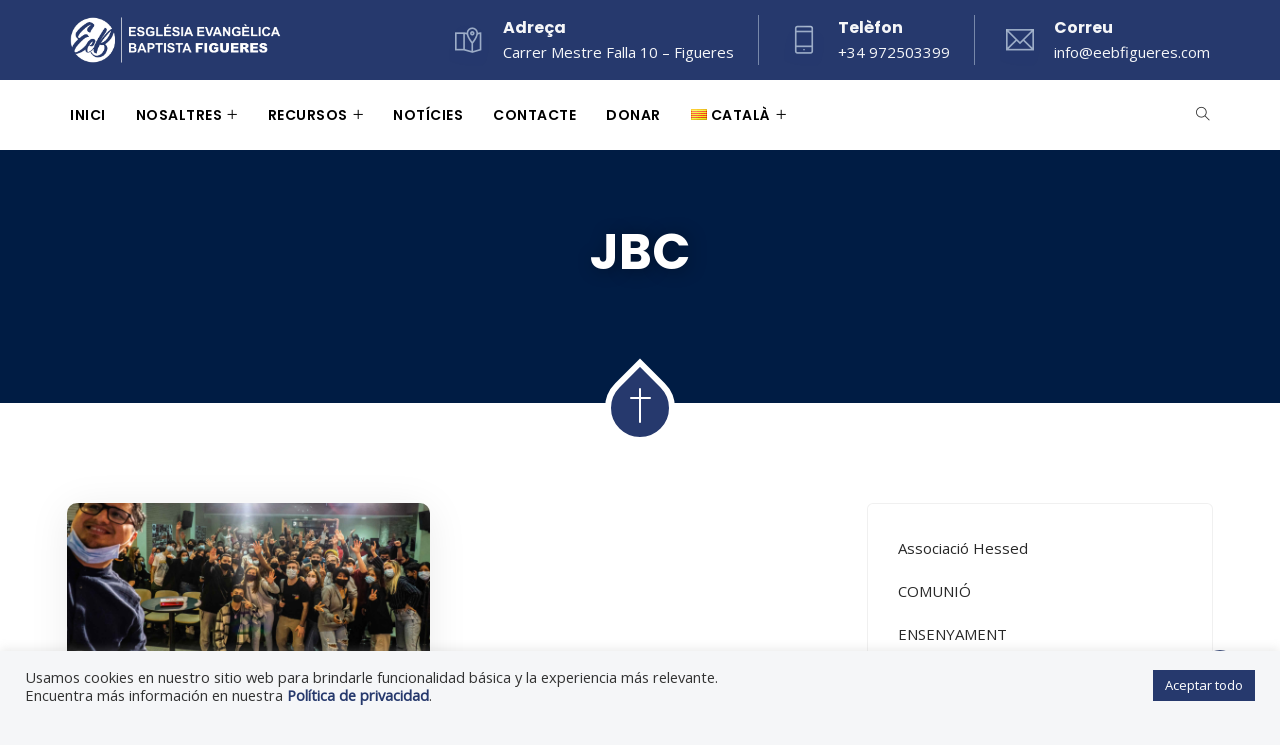

--- FILE ---
content_type: text/html; charset=UTF-8
request_url: https://eebfigueres.com/ca/etiquetas/jbc-ca/
body_size: 30220
content:
<!DOCTYPE html><html lang="ca" prefix="og: http://ogp.me/ns# fb: http://ogp.me/ns/fb#" class="no-js no-svg"><head><meta charset="UTF-8"><meta name="viewport" content="width=device-width, initial-scale=1"><link rel="profile" href="https://gmpg.org/xfn/11"><title>JBC &#8211; Església Evangèlica Baptista de Figueres</title><meta name='robots' content='max-image-preview:large' /><link rel="alternate" href="https://eebfigueres.com/etiquetas/jbc-es/" hreflang="es" /><link rel="alternate" href="https://eebfigueres.com/ca/etiquetas/jbc-ca/" hreflang="ca" /><link rel='dns-prefetch' href='//stats.wp.com' /><link rel="alternate" type="application/rss+xml" title="Església Evangèlica Baptista de Figueres &raquo; Canal d&#039;informació" href="https://eebfigueres.com/ca/feed/" /><link rel="alternate" type="application/rss+xml" title="Església Evangèlica Baptista de Figueres &raquo; Canal dels comentaris" href="https://eebfigueres.com/ca/comments/feed/" /><link rel="alternate" type="application/rss+xml" title="Església Evangèlica Baptista de Figueres &raquo; JBC Canal de les etiquetes" href="https://eebfigueres.com/ca/etiquetas/jbc-ca/feed/" /> <script data-optimized="1" type="text/javascript">window._wpemojiSettings={"baseUrl":"https:\/\/s.w.org\/images\/core\/emoji\/14.0.0\/72x72\/","ext":".png","svgUrl":"https:\/\/s.w.org\/images\/core\/emoji\/14.0.0\/svg\/","svgExt":".svg","source":{"concatemoji":"https:\/\/eebfigueres.com\/wp-includes\/js\/wp-emoji-release.min.js?ver=6.4.7"}};
/*! This file is auto-generated */
!function(i,n){var o,s,e;function c(e){try{var t={supportTests:e,timestamp:(new Date).valueOf()};sessionStorage.setItem(o,JSON.stringify(t))}catch(e){}}function p(e,t,n){e.clearRect(0,0,e.canvas.width,e.canvas.height),e.fillText(t,0,0);var t=new Uint32Array(e.getImageData(0,0,e.canvas.width,e.canvas.height).data),r=(e.clearRect(0,0,e.canvas.width,e.canvas.height),e.fillText(n,0,0),new Uint32Array(e.getImageData(0,0,e.canvas.width,e.canvas.height).data));return t.every(function(e,t){return e===r[t]})}function u(e,t,n){switch(t){case"flag":return n(e,"\ud83c\udff3\ufe0f\u200d\u26a7\ufe0f","\ud83c\udff3\ufe0f\u200b\u26a7\ufe0f")?!1:!n(e,"\ud83c\uddfa\ud83c\uddf3","\ud83c\uddfa\u200b\ud83c\uddf3")&&!n(e,"\ud83c\udff4\udb40\udc67\udb40\udc62\udb40\udc65\udb40\udc6e\udb40\udc67\udb40\udc7f","\ud83c\udff4\u200b\udb40\udc67\u200b\udb40\udc62\u200b\udb40\udc65\u200b\udb40\udc6e\u200b\udb40\udc67\u200b\udb40\udc7f");case"emoji":return!n(e,"\ud83e\udef1\ud83c\udffb\u200d\ud83e\udef2\ud83c\udfff","\ud83e\udef1\ud83c\udffb\u200b\ud83e\udef2\ud83c\udfff")}return!1}function f(e,t,n){var r="undefined"!=typeof WorkerGlobalScope&&self instanceof WorkerGlobalScope?new OffscreenCanvas(300,150):i.createElement("canvas"),a=r.getContext("2d",{willReadFrequently:!0}),o=(a.textBaseline="top",a.font="600 32px Arial",{});return e.forEach(function(e){o[e]=t(a,e,n)}),o}function t(e){var t=i.createElement("script");t.src=e,t.defer=!0,i.head.appendChild(t)}"undefined"!=typeof Promise&&(o="wpEmojiSettingsSupports",s=["flag","emoji"],n.supports={everything:!0,everythingExceptFlag:!0},e=new Promise(function(e){i.addEventListener("DOMContentLoaded",e,{once:!0})}),new Promise(function(t){var n=function(){try{var e=JSON.parse(sessionStorage.getItem(o));if("object"==typeof e&&"number"==typeof e.timestamp&&(new Date).valueOf()<e.timestamp+604800&&"object"==typeof e.supportTests)return e.supportTests}catch(e){}return null}();if(!n){if("undefined"!=typeof Worker&&"undefined"!=typeof OffscreenCanvas&&"undefined"!=typeof URL&&URL.createObjectURL&&"undefined"!=typeof Blob)try{var e="postMessage("+f.toString()+"("+[JSON.stringify(s),u.toString(),p.toString()].join(",")+"));",r=new Blob([e],{type:"text/javascript"}),a=new Worker(URL.createObjectURL(r),{name:"wpTestEmojiSupports"});return void(a.onmessage=function(e){c(n=e.data),a.terminate(),t(n)})}catch(e){}c(n=f(s,u,p))}t(n)}).then(function(e){for(var t in e)n.supports[t]=e[t],n.supports.everything=n.supports.everything&&n.supports[t],"flag"!==t&&(n.supports.everythingExceptFlag=n.supports.everythingExceptFlag&&n.supports[t]);n.supports.everythingExceptFlag=n.supports.everythingExceptFlag&&!n.supports.flag,n.DOMReady=!1,n.readyCallback=function(){n.DOMReady=!0}}).then(function(){return e}).then(function(){var e;n.supports.everything||(n.readyCallback(),(e=n.source||{}).concatemoji?t(e.concatemoji):e.wpemoji&&e.twemoji&&(t(e.twemoji),t(e.wpemoji)))}))}((window,document),window._wpemojiSettings)</script> <link data-optimized="1" rel='stylesheet' id='image-hover-css' href='https://eebfigueres.com/wp-content/litespeed/css/8fdd2c6d378f60ef89e187e9fe0a099f.css?ver=b4b3f' type='text/css' media='all' /><link data-optimized="1" rel='stylesheet' id='font-awesome-css' href='https://eebfigueres.com/wp-content/litespeed/css/8b9b1cb1bfd832f06516614380327b35.css?ver=b309d' type='text/css' media='all' /><link data-optimized="1" rel='stylesheet' id='zegen-core-style-css' href='https://eebfigueres.com/wp-content/litespeed/css/e4e565917951eb5197e76be382afece0.css?ver=7aeb9' type='text/css' media='all' /><style id='wp-emoji-styles-inline-css' type='text/css'>img.wp-smiley,img.emoji{display:inline!important;border:none!important;box-shadow:none!important;height:1em!important;width:1em!important;margin:0 0.07em!important;vertical-align:-0.1em!important;background:none!important;padding:0!important}</style><link data-optimized="1" rel='stylesheet' id='wp-block-library-css' href='https://eebfigueres.com/wp-content/litespeed/css/3b12a749364dbbfe680a966daec9c7f0.css?ver=12624' type='text/css' media='all' /><style id='wp-block-library-inline-css' type='text/css'>.has-text-align-justify{text-align:justify}</style><style id='wp-block-library-theme-inline-css' type='text/css'>.wp-block-audio figcaption{color:#555;font-size:13px;text-align:center}.is-dark-theme .wp-block-audio figcaption{color:hsl(0 0% 100% / .65)}.wp-block-audio{margin:0 0 1em}.wp-block-code{border:1px solid #ccc;border-radius:4px;font-family:Menlo,Consolas,monaco,monospace;padding:.8em 1em}.wp-block-embed figcaption{color:#555;font-size:13px;text-align:center}.is-dark-theme .wp-block-embed figcaption{color:hsl(0 0% 100% / .65)}.wp-block-embed{margin:0 0 1em}.blocks-gallery-caption{color:#555;font-size:13px;text-align:center}.is-dark-theme .blocks-gallery-caption{color:hsl(0 0% 100% / .65)}.wp-block-image figcaption{color:#555;font-size:13px;text-align:center}.is-dark-theme .wp-block-image figcaption{color:hsl(0 0% 100% / .65)}.wp-block-image{margin:0 0 1em}.wp-block-pullquote{border-bottom:4px solid;border-top:4px solid;color:currentColor;margin-bottom:1.75em}.wp-block-pullquote cite,.wp-block-pullquote footer,.wp-block-pullquote__citation{color:currentColor;font-size:.8125em;font-style:normal;text-transform:uppercase}.wp-block-quote{border-left:.25em solid;margin:0 0 1.75em;padding-left:1em}.wp-block-quote cite,.wp-block-quote footer{color:currentColor;font-size:.8125em;font-style:normal;position:relative}.wp-block-quote.has-text-align-right{border-left:none;border-right:.25em solid;padding-left:0;padding-right:1em}.wp-block-quote.has-text-align-center{border:none;padding-left:0}.wp-block-quote.is-large,.wp-block-quote.is-style-large,.wp-block-quote.is-style-plain{border:none}.wp-block-search .wp-block-search__label{font-weight:700}.wp-block-search__button{border:1px solid #ccc;padding:.375em .625em}:where(.wp-block-group.has-background){padding:1.25em 2.375em}.wp-block-separator.has-css-opacity{opacity:.4}.wp-block-separator{border:none;border-bottom:2px solid;margin-left:auto;margin-right:auto}.wp-block-separator.has-alpha-channel-opacity{opacity:1}.wp-block-separator:not(.is-style-wide):not(.is-style-dots){width:100px}.wp-block-separator.has-background:not(.is-style-dots){border-bottom:none;height:1px}.wp-block-separator.has-background:not(.is-style-wide):not(.is-style-dots){height:2px}.wp-block-table{margin:0 0 1em}.wp-block-table td,.wp-block-table th{word-break:normal}.wp-block-table figcaption{color:#555;font-size:13px;text-align:center}.is-dark-theme .wp-block-table figcaption{color:hsl(0 0% 100% / .65)}.wp-block-video figcaption{color:#555;font-size:13px;text-align:center}.is-dark-theme .wp-block-video figcaption{color:hsl(0 0% 100% / .65)}.wp-block-video{margin:0 0 1em}.wp-block-template-part.has-background{margin-bottom:0;margin-top:0;padding:1.25em 2.375em}</style><link data-optimized="1" rel='stylesheet' id='mediaelement-css' href='https://eebfigueres.com/wp-content/litespeed/css/6c9e1edb96c8a0e2a1b6757e5e9d27a8.css?ver=9d3e6' type='text/css' media='all' /><link data-optimized="1" rel='stylesheet' id='wp-mediaelement-css' href='https://eebfigueres.com/wp-content/litespeed/css/58fcd39edec5f51ca22630fdbfc40c10.css?ver=7b231' type='text/css' media='all' /><style id='jetpack-sharing-buttons-style-inline-css' type='text/css'>.jetpack-sharing-buttons__services-list{display:flex;flex-direction:row;flex-wrap:wrap;gap:0;list-style-type:none;margin:5px;padding:0}.jetpack-sharing-buttons__services-list.has-small-icon-size{font-size:12px}.jetpack-sharing-buttons__services-list.has-normal-icon-size{font-size:16px}.jetpack-sharing-buttons__services-list.has-large-icon-size{font-size:24px}.jetpack-sharing-buttons__services-list.has-huge-icon-size{font-size:36px}@media print{.jetpack-sharing-buttons__services-list{display:none!important}}ul.jetpack-sharing-buttons__services-list.has-background{padding:1.25em 2.375em}</style><style id='classic-theme-styles-inline-css' type='text/css'>/*! This file is auto-generated */
.wp-block-button__link{color:#fff;background-color:#32373c;border-radius:9999px;box-shadow:none;text-decoration:none;padding:calc(.667em + 2px) calc(1.333em + 2px);font-size:1.125em}.wp-block-file__button{background:#32373c;color:#fff;text-decoration:none}</style><style id='global-styles-inline-css' type='text/css'>body{--wp--preset--color--black:#000000;--wp--preset--color--cyan-bluish-gray:#abb8c3;--wp--preset--color--white:#FFF;--wp--preset--color--pale-pink:#f78da7;--wp--preset--color--vivid-red:#cf2e2e;--wp--preset--color--luminous-vivid-orange:#ff6900;--wp--preset--color--luminous-vivid-amber:#fcb900;--wp--preset--color--light-green-cyan:#7bdcb5;--wp--preset--color--vivid-green-cyan:#00d084;--wp--preset--color--pale-cyan-blue:#8ed1fc;--wp--preset--color--vivid-cyan-blue:#0693e3;--wp--preset--color--vivid-purple:#9b51e0;--wp--preset--color--dark-gray:#111;--wp--preset--color--light-gray:#767676;--wp--preset--gradient--vivid-cyan-blue-to-vivid-purple:linear-gradient(135deg,rgba(6,147,227,1) 0%,rgb(155,81,224) 100%);--wp--preset--gradient--light-green-cyan-to-vivid-green-cyan:linear-gradient(135deg,rgb(122,220,180) 0%,rgb(0,208,130) 100%);--wp--preset--gradient--luminous-vivid-amber-to-luminous-vivid-orange:linear-gradient(135deg,rgba(252,185,0,1) 0%,rgba(255,105,0,1) 100%);--wp--preset--gradient--luminous-vivid-orange-to-vivid-red:linear-gradient(135deg,rgba(255,105,0,1) 0%,rgb(207,46,46) 100%);--wp--preset--gradient--very-light-gray-to-cyan-bluish-gray:linear-gradient(135deg,rgb(238,238,238) 0%,rgb(169,184,195) 100%);--wp--preset--gradient--cool-to-warm-spectrum:linear-gradient(135deg,rgb(74,234,220) 0%,rgb(151,120,209) 20%,rgb(207,42,186) 40%,rgb(238,44,130) 60%,rgb(251,105,98) 80%,rgb(254,248,76) 100%);--wp--preset--gradient--blush-light-purple:linear-gradient(135deg,rgb(255,206,236) 0%,rgb(152,150,240) 100%);--wp--preset--gradient--blush-bordeaux:linear-gradient(135deg,rgb(254,205,165) 0%,rgb(254,45,45) 50%,rgb(107,0,62) 100%);--wp--preset--gradient--luminous-dusk:linear-gradient(135deg,rgb(255,203,112) 0%,rgb(199,81,192) 50%,rgb(65,88,208) 100%);--wp--preset--gradient--pale-ocean:linear-gradient(135deg,rgb(255,245,203) 0%,rgb(182,227,212) 50%,rgb(51,167,181) 100%);--wp--preset--gradient--electric-grass:linear-gradient(135deg,rgb(202,248,128) 0%,rgb(113,206,126) 100%);--wp--preset--gradient--midnight:linear-gradient(135deg,rgb(2,3,129) 0%,rgb(40,116,252) 100%);--wp--preset--font-size--small:13px;--wp--preset--font-size--medium:20px;--wp--preset--font-size--large:36px;--wp--preset--font-size--x-large:42px;--wp--preset--spacing--20:0.44rem;--wp--preset--spacing--30:0.67rem;--wp--preset--spacing--40:1rem;--wp--preset--spacing--50:1.5rem;--wp--preset--spacing--60:2.25rem;--wp--preset--spacing--70:3.38rem;--wp--preset--spacing--80:5.06rem;--wp--preset--shadow--natural:6px 6px 9px rgba(0, 0, 0, 0.2);--wp--preset--shadow--deep:12px 12px 50px rgba(0, 0, 0, 0.4);--wp--preset--shadow--sharp:6px 6px 0px rgba(0, 0, 0, 0.2);--wp--preset--shadow--outlined:6px 6px 0px -3px rgba(255, 255, 255, 1), 6px 6px rgba(0, 0, 0, 1);--wp--preset--shadow--crisp:6px 6px 0px rgba(0, 0, 0, 1)}:where(.is-layout-flex){gap:.5em}:where(.is-layout-grid){gap:.5em}body .is-layout-flow>.alignleft{float:left;margin-inline-start:0;margin-inline-end:2em}body .is-layout-flow>.alignright{float:right;margin-inline-start:2em;margin-inline-end:0}body .is-layout-flow>.aligncenter{margin-left:auto!important;margin-right:auto!important}body .is-layout-constrained>.alignleft{float:left;margin-inline-start:0;margin-inline-end:2em}body .is-layout-constrained>.alignright{float:right;margin-inline-start:2em;margin-inline-end:0}body .is-layout-constrained>.aligncenter{margin-left:auto!important;margin-right:auto!important}body .is-layout-constrained>:where(:not(.alignleft):not(.alignright):not(.alignfull)){max-width:var(--wp--style--global--content-size);margin-left:auto!important;margin-right:auto!important}body .is-layout-constrained>.alignwide{max-width:var(--wp--style--global--wide-size)}body .is-layout-flex{display:flex}body .is-layout-flex{flex-wrap:wrap;align-items:center}body .is-layout-flex>*{margin:0}body .is-layout-grid{display:grid}body .is-layout-grid>*{margin:0}:where(.wp-block-columns.is-layout-flex){gap:2em}:where(.wp-block-columns.is-layout-grid){gap:2em}:where(.wp-block-post-template.is-layout-flex){gap:1.25em}:where(.wp-block-post-template.is-layout-grid){gap:1.25em}.has-black-color{color:var(--wp--preset--color--black)!important}.has-cyan-bluish-gray-color{color:var(--wp--preset--color--cyan-bluish-gray)!important}.has-white-color{color:var(--wp--preset--color--white)!important}.has-pale-pink-color{color:var(--wp--preset--color--pale-pink)!important}.has-vivid-red-color{color:var(--wp--preset--color--vivid-red)!important}.has-luminous-vivid-orange-color{color:var(--wp--preset--color--luminous-vivid-orange)!important}.has-luminous-vivid-amber-color{color:var(--wp--preset--color--luminous-vivid-amber)!important}.has-light-green-cyan-color{color:var(--wp--preset--color--light-green-cyan)!important}.has-vivid-green-cyan-color{color:var(--wp--preset--color--vivid-green-cyan)!important}.has-pale-cyan-blue-color{color:var(--wp--preset--color--pale-cyan-blue)!important}.has-vivid-cyan-blue-color{color:var(--wp--preset--color--vivid-cyan-blue)!important}.has-vivid-purple-color{color:var(--wp--preset--color--vivid-purple)!important}.has-black-background-color{background-color:var(--wp--preset--color--black)!important}.has-cyan-bluish-gray-background-color{background-color:var(--wp--preset--color--cyan-bluish-gray)!important}.has-white-background-color{background-color:var(--wp--preset--color--white)!important}.has-pale-pink-background-color{background-color:var(--wp--preset--color--pale-pink)!important}.has-vivid-red-background-color{background-color:var(--wp--preset--color--vivid-red)!important}.has-luminous-vivid-orange-background-color{background-color:var(--wp--preset--color--luminous-vivid-orange)!important}.has-luminous-vivid-amber-background-color{background-color:var(--wp--preset--color--luminous-vivid-amber)!important}.has-light-green-cyan-background-color{background-color:var(--wp--preset--color--light-green-cyan)!important}.has-vivid-green-cyan-background-color{background-color:var(--wp--preset--color--vivid-green-cyan)!important}.has-pale-cyan-blue-background-color{background-color:var(--wp--preset--color--pale-cyan-blue)!important}.has-vivid-cyan-blue-background-color{background-color:var(--wp--preset--color--vivid-cyan-blue)!important}.has-vivid-purple-background-color{background-color:var(--wp--preset--color--vivid-purple)!important}.has-black-border-color{border-color:var(--wp--preset--color--black)!important}.has-cyan-bluish-gray-border-color{border-color:var(--wp--preset--color--cyan-bluish-gray)!important}.has-white-border-color{border-color:var(--wp--preset--color--white)!important}.has-pale-pink-border-color{border-color:var(--wp--preset--color--pale-pink)!important}.has-vivid-red-border-color{border-color:var(--wp--preset--color--vivid-red)!important}.has-luminous-vivid-orange-border-color{border-color:var(--wp--preset--color--luminous-vivid-orange)!important}.has-luminous-vivid-amber-border-color{border-color:var(--wp--preset--color--luminous-vivid-amber)!important}.has-light-green-cyan-border-color{border-color:var(--wp--preset--color--light-green-cyan)!important}.has-vivid-green-cyan-border-color{border-color:var(--wp--preset--color--vivid-green-cyan)!important}.has-pale-cyan-blue-border-color{border-color:var(--wp--preset--color--pale-cyan-blue)!important}.has-vivid-cyan-blue-border-color{border-color:var(--wp--preset--color--vivid-cyan-blue)!important}.has-vivid-purple-border-color{border-color:var(--wp--preset--color--vivid-purple)!important}.has-vivid-cyan-blue-to-vivid-purple-gradient-background{background:var(--wp--preset--gradient--vivid-cyan-blue-to-vivid-purple)!important}.has-light-green-cyan-to-vivid-green-cyan-gradient-background{background:var(--wp--preset--gradient--light-green-cyan-to-vivid-green-cyan)!important}.has-luminous-vivid-amber-to-luminous-vivid-orange-gradient-background{background:var(--wp--preset--gradient--luminous-vivid-amber-to-luminous-vivid-orange)!important}.has-luminous-vivid-orange-to-vivid-red-gradient-background{background:var(--wp--preset--gradient--luminous-vivid-orange-to-vivid-red)!important}.has-very-light-gray-to-cyan-bluish-gray-gradient-background{background:var(--wp--preset--gradient--very-light-gray-to-cyan-bluish-gray)!important}.has-cool-to-warm-spectrum-gradient-background{background:var(--wp--preset--gradient--cool-to-warm-spectrum)!important}.has-blush-light-purple-gradient-background{background:var(--wp--preset--gradient--blush-light-purple)!important}.has-blush-bordeaux-gradient-background{background:var(--wp--preset--gradient--blush-bordeaux)!important}.has-luminous-dusk-gradient-background{background:var(--wp--preset--gradient--luminous-dusk)!important}.has-pale-ocean-gradient-background{background:var(--wp--preset--gradient--pale-ocean)!important}.has-electric-grass-gradient-background{background:var(--wp--preset--gradient--electric-grass)!important}.has-midnight-gradient-background{background:var(--wp--preset--gradient--midnight)!important}.has-small-font-size{font-size:var(--wp--preset--font-size--small)!important}.has-medium-font-size{font-size:var(--wp--preset--font-size--medium)!important}.has-large-font-size{font-size:var(--wp--preset--font-size--large)!important}.has-x-large-font-size{font-size:var(--wp--preset--font-size--x-large)!important}.wp-block-navigation a:where(:not(.wp-element-button)){color:inherit}:where(.wp-block-post-template.is-layout-flex){gap:1.25em}:where(.wp-block-post-template.is-layout-grid){gap:1.25em}:where(.wp-block-columns.is-layout-flex){gap:2em}:where(.wp-block-columns.is-layout-grid){gap:2em}.wp-block-pullquote{font-size:1.5em;line-height:1.6}</style><link data-optimized="1" rel='stylesheet' id='cookie-law-info-css' href='https://eebfigueres.com/wp-content/litespeed/css/a8e103671cda42e286895401b4264261.css?ver=835c1' type='text/css' media='all' /><link data-optimized="1" rel='stylesheet' id='cookie-law-info-gdpr-css' href='https://eebfigueres.com/wp-content/litespeed/css/9a99de0d16d69cd0c201911c919c3d67.css?ver=5fb1a' type='text/css' media='all' /><link data-optimized="1" rel='stylesheet' id='bootstrap-css' href='https://eebfigueres.com/wp-content/litespeed/css/d8e60534c11c374123caa4c3d96836fe.css?ver=43567' type='text/css' media='all' /><link data-optimized="1" rel='stylesheet' id='themify-icons-css' href='https://eebfigueres.com/wp-content/litespeed/css/3d4b3e4b20325e63b17438284ab09bb2.css?ver=ccf78' type='text/css' media='all' /><link data-optimized="1" rel='stylesheet' id='animate-css' href='https://eebfigueres.com/wp-content/litespeed/css/5ad56c8b04d41097b9b3718cf3db6e9b.css?ver=d71c8' type='text/css' media='all' /><link data-optimized="1" rel='stylesheet' id='elementor-frontend-css' href='https://eebfigueres.com/wp-content/litespeed/css/667c29f8a0f25c14256852ca5c291f5a.css?ver=567bf' type='text/css' media='all' /><link data-optimized="1" rel='stylesheet' id='zegen-style-css' href='https://eebfigueres.com/wp-content/litespeed/css/1196e0f6c595156dbe717e2bbc8cdc1c.css?ver=9c49b' type='text/css' media='all' /><style id='zegen-style-inline-css' type='text/css'>body{color:#818488;font-family:Open Sans;font-weight:400;font-size:15px;line-height:28px;background-color:#f5f6f8}h1{color:#252525;font-family:Poppins;font-weight:700;font-size:36px;line-height:44px}h2{color:#252525;font-family:Poppins;font-weight:700;font-size:30px;line-height:38px}h3{color:#252525;font-family:Poppins;font-weight:700;font-size:28px;line-height:36px}h4{color:#252525;font-family:Poppins;font-weight:700;font-size:21px;line-height:30px}h5{color:#252525;font-family:Poppins;font-weight:700;font-size:20px;line-height:30px}h6{color:#252525;font-family:Poppins;font-weight:700;font-size:16px;line-height:26px}a{color:#282828}a:hover{color:#26396d}a:active{color:#26396d}.widget{color:#818488}.widget .widget-title{font-size:20px;line-height:28px}.page-loader{background:url(http://eebfigueres.com/wp-content/uploads/2022/02/loader-figueres.png) 50% 50% no-repeat #f9f9f9}.container,.boxed-container,.boxed-container .site-footer.footer-fixed,.custom-container{width:1170px}body .elementor-section.elementor-section-boxed>.elementor-container{max-width:1170px}.header-inner .main-logo img{max-height:80px}.header-inner .sticky-logo img{max-height:70px}.mobile-header-inner .mobile-logo img{max-height:45px}.topbar{font-family:Poppins;font-weight:400;background:#000;border-bottom-width:1px;border-bottom-style:solid;border-bottom-color:rgb(255 255 255 / .07)}.topbar a,.mobile-topbar-wrap a{color:#fff}.topbar a:hover,.mobile-topbar-wrap a:hover{color:#bf0a30}.topbar a:active,.topbar a:focus,.mobile-topbar-wrap a:focus,.mobile-topbar-wrap a:active{color:#bf0a30}.mobile-topbar-wrap{font-family:Poppins;font-weight:400;background:#000}.topbar-items>li{height:50px;line-height:50px}.header-sticky .topbar-items>li,.sticky-scroll.show-menu .topbar-items>li{height:60px;line-height:60px}.topbar-items>li img{max-height:50px}.logobar{background:#26396d}.logobar a{color:#f5f6f8}.logobar a:hover{color:#f5f6f8}.logobar a:active,.logobar a:focus,.logobar .zegen-main-menu>li.current-menu-item>a,.logobar .zegen-main-menu>li.current-menu-ancestor>a,.logobar a.active{color:#f5f6f8}.logobar-items>li{height:80px;line-height:80px}.header-sticky .logobar-items>li,.sticky-scroll.show-menu .logobar-items>li{height:80px;line-height:80px}.logobar-items>li img{max-height:80px}.header-sticky .logobar,.sticky-scroll.show-menu .logobar{color:#f5f6f8}.header-sticky .logobar img.custom-logo,.sticky-scroll.show-menu .logobar img.custom-logo{max-height:80px}.navbar{color:#000;font-size:14px;letter-spacing:.5px;text-transform:uppercase;background:#fff}.navbar a{color:#282828}.navbar a:hover{color:#26396d}.navbar a:active,.navbar a:focus,.navbar .zegen-main-menu>.current-menu-item>a,.navbar .zegen-main-menu>.current-menu-ancestor>a,.navbar a.active{color:#26396d}.navbar-items>li{height:70px;line-height:70px}.header-sticky .navbar-items>li,.sticky-scroll.show-menu .navbar-items>li{height:70px;line-height:70px}.navbar-items>li img{max-height:70px}.header-sticky .navbar a:hover,.sticky-scroll.show-menu .navbar a:hover{color:#26396d}.header-sticky .navbar a:active,.sticky-scroll.show-menu .navbar a:active,.header-sticky .navbar .zegen-main-menu .current-menu-item>a,.header-sticky .navbar .zegen-main-menu .current-menu-ancestor>a,.sticky-scroll.show-menu .navbar .zegen-main-menu .current-menu-item>a,.sticky-scroll.show-menu .navbar .zegen-main-menu .current-menu-ancestor>a,.header-sticky .navbar a.active,.sticky-scroll.show-menu .navbar a.active{color:#26396d}.sticky-scroll.show-menu .navbar img.custom-logo{max-height:70px}.secondary-menu-area{width:350px}.secondary-menu-area{left:-350px}.secondary-menu-area.left-overlay,.secondary-menu-area.left-push{left:-350px}.mobile-header-items>li{height:60px;line-height:60px}.mobile-header{background:#fff}.header-sticky .mobile-header-items>li,.show-menu .mobile-header-items>li{height:60px;line-height:60px}.mobile-header .header-sticky,.mobile-header .show-menu{background:#fff}ul.zegen-main-menu>li>a,ul.zegen-main-menu>li>.main-logo{color:#000;font-family:Poppins;font-weight:600}ul.dropdown-menu>li{font-family:Poppins;font-weight:500;font-size:15px;line-height:26px;letter-spacing:0;text-transform:capitalize}ul.dropdown-menu>li a,ul.mega-child-dropdown-menu>li a,.header-sticky ul.dropdown-menu>li a,.sticky-scroll.show-menu ul.dropdown-menu>li a,.header-sticky ul.mega-child-dropdown-menu>li a,.sticky-scroll.show-menu ul.mega-child-dropdown-menu>li a{color:#282828}ul.dropdown-menu>li a:hover,ul.mega-child-dropdown-menu>li a:hover,.header-sticky ul.dropdown-menu>li a:hover,.sticky-scroll.show-menu ul.dropdown-menu>li a:hover,.header-sticky ul.mega-child-dropdown-menu>li a:hover,.sticky-scroll.show-menu ul.mega-child-dropdown-menu>li a:hover{color:#26396d}ul.dropdown-menu>li a:active,ul.mega-child-dropdown-menu>li a:active,.header-sticky ul.dropdown-menu>li a:active,.sticky-scroll.show-menu ul.dropdown-menu>li a:active,.header-sticky ul.mega-child-dropdown-menu>li a:active,.sticky-scroll.show-menu ul.mega-child-dropdown-menu>li a:active,ul.dropdown-menu>li.current-menu-item>a,ul.dropdown-menu>li.current-menu-parent>a,ul.dropdown-menu>li.current-menu-ancestor>a,ul.mega-child-dropdown-menu>li.current-menu-item>a{color:#26396d}.zegen-single-post .page-title-wrap-inner{color:#fff;background-image:url(http://eebfigueres.com/wp-content/uploads/2022/02/generic-image.jpg);background-repeat:no-repeat;background-size:cover;padding-top:70px;padding-bottom:100px}.zegen-single-post .page-title-wrap a{color:#26396d}.zegen-single-post .page-title-wrap a:hover{color:#fff}.zegen-single-post .page-title-wrap a:active{color:#26396d}.zegen-single-post .page-title-wrap-inner>.page-title-overlay{background:#00152f}.zegen-blog .page-title-wrap-inner{color:#fff;background-image:url(http://eebfigueres.com/wp-content/uploads/2022/02/generic-image.jpg);background-repeat:no-repeat;background-position:center center;background-size:cover;padding-top:70px;padding-bottom:80px}.zegen-blog .page-title-wrap a{color:#26396d}.zegen-blog .page-title-wrap a:hover{color:#fff}.zegen-blog .page-title-wrap a:active{color:#26396d}.zegen-blog .page-title-wrap-inner>.page-title-overlay{background:#001c44}.zegen-page .page-title-wrap-inner{color:#fff;background-size:cover;padding-top:70px;padding-bottom:80px}.zegen-page .page-title-wrap a{color:#f5f6f8}.zegen-page .page-title-wrap a:hover{color:#26396d}.zegen-page .page-title-wrap a:active{color:#26396d}.zegen-page .page-title-wrap-inner>.page-title-overlay{background:#26396d}.zegen-woo .page-title-wrap-inner{color:#fff;padding-top:80px;padding-bottom:120px}.zegen-woo .page-title-wrap a{color:#fff}.zegen-woo .page-title-wrap a:hover{color:#bf0a30}.zegen-woo .page-title-wrap a:active{color:#bf0a30}.zegen-woo .page-title-wrap-inner>.page-title-overlay{background:rgb(0 21 47 / .86)}.single-post-template article.post{color:#616161}.post-quote-wrap>.blockquote{border-left-color:#26396d}.single-post-template .post-quote-wrap>.blockquote{background-color:rgb(0 0 0 / .7)}.blog-template .post-quote-wrap>.blockquote{background-color:rgb(0 0 0 / .7)}.archive-template .post-quote-wrap>.blockquote{background-color:rgb(0 0 0 / .7)}.single-post-template .post-link-inner{background-color:rgb(0 0 0 / .7)}.blog-template .post-link-inner{background-color:rgb(0 0 0 / .7)}.archive-template .post-link-inner{background-color:rgb(0 0 0 / .7)}.site-footer{color:#f7f7f7;background-color:#00162f;background-position:center center;background-size:cover;background-attachment:inherit}.site-footer .widget{color:#f7f7f7}.footer-top-wrap{color:#fff;font-family:Dancing Script;font-weight:700;text-align:center;padding-top:70px;padding-right:15px;padding-bottom:76px;padding-left:15px}.footer-top-wrap:before{position:absolute;height:100%;width:100%;top:0;left:0;content:"";background-color:rgb(0 22 47 / .81)}.footer-top-wrap .widget{color:#fff;font-family:Dancing Script;font-weight:700;text-align:center}.footer-top-wrap .widget .widget-title{color:#aabad1}.footer-middle-wrap{color:#f7f7f7;background-color:#00162f;background-image:url(http://eebfigueres.com/wp-content/uploads/2022/02/generic-image.jpg);background-repeat:no-repeat;background-position:center center;background-size:cover;padding-top:65px;padding-bottom:60px;margin-top:0}.footer-middle-wrap:before{position:absolute;height:100%;width:100%;top:0;left:0;content:"";background-color:rgb(0 18 45 / .93)}.footer-middle-wrap .widget{color:#f7f7f7}.footer-middle-wrap a{color:#f7f7f7}.footer-middle-wrap a:hover{color:#26396d}.footer-middle-wrap a:active{color:#26396d}.footer-middle-wrap .widget .widget-title{color:#aabad1}.footer-bottom{font-size:13px;background-color:#000f21;padding-top:10px;padding-bottom:10px}.footer-bottom .widget{font-size:13px}.footer-bottom a{color:#aabad1}.footer-bottom a:hover{color:#fff}.footer-bottom a:active{color:#fff}.footer-bottom-wrap .widget .widget-title{color:#f5f6f8}.theme-color{color:#26396d}.gradient-bg{background:-webkit-linear-gradient(-155deg,#26396d 0,#33493d 100%);background:linear-gradient(-155deg,#26396d 0,#33493d 100%)}.theme-color-bg{background-color:#26396d}.theme-color-hbg:hover{background-color:#26396d!important}.secondary-color{color:#33493d}.default-color{color:#26396d!important}::selection{background:#26396d}b{color:#26396d}b{color:#26396d}.top-sliding-toggle.fa-minus{border-top-color:#26396d}.owl-dot.active span{background:#26396d;border-color:#26396d}.owl-prev,.owl-next{color:#26396d}.owl-prev:hover,.owl-next:hover{color:#26396d}.owl-prev:after,.owl-next:after{background-color:#26396d}.typo-a-white a:hover{color:#26396d}.header-button a,.zegen-header ul.dropdown-menu li .nav-link:before{background-color:#26396d}.classic-navbar .zegen-main-menu,.header-navbar-text-1 .h-donate-btn{background:#26396d}.classic-navbar .zegen-main-menu:before{border-bottom-color:#26396d}.topbar-items .header-phone span,.topbar-items .header-email span,.topbar-items .header-address span,ul.mobile-topbar-items.nav li span{color:#26396d}.header-inner .logobar-inner .media i{color:#26396d}.header-inner .logobar-inner .media i:after{background:#26396d}.dropdown:hover>.dropdown-menu{border-color:#26396d}.navbar ul ul ul.dropdown-menu li .nav-link:focus,ul.nav ul ul.dropdown-menu li .nav-link:focus{color:#26396d}.navbar ul ul li.menu-btn a{color:#26396d}.page-title-wrap:before{background:#26396d}.widget .widget-title::before,.widget .widget-title::after{background:#26396d}.search-form .input-group input.form-control::-webkit-input-placeholder,.search-form .input-group input.form-control::-moz-placeholder,.search-form .input-group input.form-control::-ms-input-placeholder,.search-form .input-group input.form-control:-moz-placeholder{color:#26396d!important}input[type="submit"]{background:#26396d}.btn,button,.btn.bordered:hover{background:#26396d}.btn.classic:hover{background:#26396d}.btn.link{color:#26396d}.btn.bordered{color:#26396d}.btn.inverse:hover{background-color:#26396d}.btn.btn-default.theme-color{background:#26396d}.btn.btn-default.secondary-color{background:#33493d}.rev_slider_wrapper .btn.btn-outline:hover{background-color:#26396d;border-color:#26396d}.rev_slider .btn.btn-default{border-color:#26396d!important}select:focus,input:focus,textarea:focus{border-color:#26396d}.close:before,.close:after{background:#26396d}.nav-link:focus,.nav-link:hover{color:#26396d}.zmm-dropdown-toggle{color:#26396d}ul li.theme-color a{color:#26396d!important}.top-meta ul li a.read-more,.bottom-meta ul li a.read-more{color:#26396d}.single-post-template blockquote{border-color:#26396d}.single-post .post-meta li i.before-icon::before{color:#26396d}.single-post .entry-meta ul li a:hover{color:#26396d}.post-comments-wrapper p.form-submit input{background-color:#26396d;border-color:#26396d!important}.single-post .author-info{border-color:#26396d}.post-navigation .nav-links .nav-next a,.post-navigation .nav-links .nav-previous a{border-color:#26396d}.post-navigation .nav-links .nav-next a:hover,.post-navigation .nav-links .nav-previous a:hover{background-color:#26396d}.custom-post-nav>.prev-nav-link>a:hover,.custom-post-nav>.next-nav-link>a:hover{color:#26396d}.calendar_wrap th,tfoot td{background:#26396d}.widget_calendar caption{border-color:#26396d}.widget_archive li:before{color:#26396d}.site-footer .widget_archive li:before{color:#26396d}.widget.widget_tag_cloud a.tag-cloud-link:hover{background:#26396d;border-color:#26396d}.null-instagram-feed p a{background:#26396d}.widget .menu-item-object-zegen-ministries a{background:#26396d}.site-footer .widget .menu-item-object-zegen-ministries.current-menu-item a:hover{color:#26396d}.widget-area .widget .menu-item-object-zegen-ministries.current-menu-item a,.widget-area .widget .menu-item-object-zegen-ministries a:hover{border-left-color:#26396d}.widget .menu-item-object-zegen-ministries a{border-color:#26396d}.grid-layout .article-inner .top-meta a.read-more::before,.grid-layout .article-inner .entry-footer .bottom-meta a.read-more::before,.zegen-single-post .post-comments .comment-reply-link:before,.comment-meta .comment-reply-link:before{color:#26396d}.zozo_advance_tab_post_widget .nav-tabs .nav-item.show .nav-link,.widget .nav-tabs .nav-link.active{background:#26396d}.back-to-top>i{background:#26396d}.entry-title a:hover{color:#26396d}.title-separator.separator-border{background-color:#26396d}.section-title-wrapper .title-wrap>.sub-title::before{background-color:#26396d}.twitter-3 .tweet-info{border-color:#26396d}.twitter-wrapper.twitter-dark a{color:#26396d}.price-text{color:#26396d}.pricing-style-1.pricing-list-active .pricing-inner-wrapper,.pricing-style-1 .btn-default:hover{background-color:#26396d}.pricing-style-1 .pricing-table-info .price-text,.pricing-style-1 .pricing-table-info>.price-before{color:#26396d}.pricing-style-3 .pricing-inner-wrapper,.pricing-style-1 .btn-default:hover{border-color:#26396d}.pricing-style-2 .price-text p{color:#26396d}.pricing-style-3 .pricing-title::before,.pricing-style-3 .pricing-title::after,.pricing-style-2 .pricing-table-info:after,.pricing-style-3 ul.pricing-features-list li:before{background-color:#26396d}.theme-gradient-bg{background:-webkit-linear-gradient(-150deg,#33493d 35%,#26396d 65%)!important;background:linear-gradient(-150deg,#33493d 35%,#26396d 65%)!important}.compare-pricing-wrapper .pricing-table-head,.compare-features-wrap{background:#26396d}.compare-pricing-style-3.compare-pricing-wrapper .btn:hover{background:#26396d}.counter-wrapper.dashed-secondary-color.counter-style-1{border-color:#26396d}.counter-wrapper.dashed-theme-color.counter-style-1{border-color:#26396d}.counter-value span.counter-suffix{color:#26396d}.counter-wrapper.counter-style-2 .counter-value h3{background:-webkit-linear-gradient(-150deg,#33493d 35%,#26396d 65%);background:linear-gradient(-150deg,#33493d 35%,#26396d 65%);-webkit-background-clip:text;-webkit-text-fill-color:#fff0}.day-counter-modern .day-counter>*:after{background:rgb(38 57 109 / .1)}span.typing-text,.typed-cursor{color:#26396d}.testimonial-light .client-name:hover{color:#26396d}.testimonial-wrapper.testimonial-1 a.client-name:hover,.testimonial-wrapper.testimonial-1 .client-designation{color:#26396d}.testimonial-wrapper.testimonial-1 .testimonial-inner::after,.testimonial-wrapper.testimonial-modern .testimonial-inner:after,.testimonial-wrapper.testimonial-default .owl-item .testimonial-inner,.testimonial-list .testimonial-list-item .testimonial-thumb:before,.single-zegen-testimonial .testimonial-info .testimonial-img:before{background-color:#26396d}.zegen-content .testimonial-2 .testimonial-inner:hover,.zegen-content .testimonial-2 .testimonial-inner:hover .testimonial-thumb img{border-color:#26396d}.testimonial-wrapper.testimonial-3 .testimonial-inner .testimonial-info .client-name,.testimonial-wrapper.testimonial-3 .testimonial-inner .testimonial-excerpt .testimonial-excerpt-icon i,.testimonial-wrapper.testimonial-default .testimonial-inner>*.testimonial-excerpt:before{color:#26396d!important}.events-date{border-color:#26396d}.event-classic .event-inner .entry-title{border-left-color:#26396d}.event-inner .event-schedule-inner .tab-content i,.event-inner .post-more>a,.event-date,.event-wrapper.event-dark .event-inner .post-title-head>a:hover,.media.event-list-item .read-more,.event-website>a{color:#26396d}.event-info h4,.event-venue h4,.event-contact-title h4,.event-wrapper.event-modern .event-date:after,.event-wrapper.event-modern .event-date:before,.event-wrapper.event-default .event-inner .event-date,.media.event-list-item .event-date:after,.event-list-item .event-date:before,.event-classic .event-inner .event-date{background-color:#26396d}.event-details-wrap ul li:before{background:-webkit-linear-gradient(-150deg,#33493d 35%,#26396d 65%);background:linear-gradient(-150deg,#33493d 35%,#26396d 65%)}.event-details-wrap ul li:after{border-color:#26396d}.nav.pagination>li.nav-item.active a,.nav.pagination>li.nav-item span,.nav.pagination>li.nav-item a,.nav.pagination>li.nav-item:focus a{background:#26396d}.custom-post-nav .prev-nav-link>a,.custom-post-nav .next-nav-link>a,.post-comments .page-numbers.current,.post-comments .page-numbers:hover{background:#26396d}.page-links>.page-number,.page-links .page-number:hover,.post-comments .page-numbers.current,.page-links span.current .page-number,.post-comments .page-numbers:hover,.page-links .post-page-numbers.current,.page-links .post-page-numbers:hover{background:#26396d}.zegen-sticky-wrapper.text_trigger a,a.zegen-sticky-trigger{background:#26396d}.team-wrapper.team-default .team-inner .team-designation h6,.team-info .team-title h2,.team-default .client-name{color:#26396d}.team-wrapper.team-dark .team-inner{background-color:#33493d}.team-wrapper.team-default .team-inner>.team-thumb:after{background-color:#26396d}.team-modern .team-name a::after,span.animate-bubble-box:before{background:#26396d;filter:drop-shadow(0 1px 2px rgb(38 57 109 / .5))}span.animate-bubble-box:after{background:#26396d;filter:drop-shadow(0 1px 2px rgb(38 57 109 / .5))}.team-modern span.animate-bubble-box:before,.team-modern span.animate-bubble-box:after,.widget ul li.menu-item a:before{color:#26396d}span.animate-bubble-box{box-shadow:0 0 1px 0 rgb(38 57 109 / .1),0 0 1px 0 rgb(38 57 109 / .1) inset}.team-wrapper.team-modern .team-inner>.team-thumb{border-color:#26396d}.team-wrapper.team-modern .team-inner:hover>.team-designation h6{color:#26396d}.timeline-style-2 .timeline>li>.timeline-panel{border-color:#26396d}.timeline-sep-title{color:#26396d}.timeline-style-2 .timeline>li>.timeline-panel:before{border-left-color:#26396d;border-right-color:#26396d}.timeline-style-2 .timeline>li>.timeline-panel:after{border-left-color:#26396d;border-right-color:#26396d}.timeline-style-3 .timeline>li>.timeline-sep-title{background:#26396d}.cd-horizontal-timeline .events{background:#26396d}.cd-horizontal-timeline .events a.selected::after{background-color:#26396d;border-color:#26396d}.cd-timeline-navigation a{border-color:#26396d}.cd-horizontal-timeline .events-content em{color:#26396d}.cd-horizontal-timeline .events-content li{border-color:#26396d}.cd-horizontal-timeline .events-content li .tl-triangle{border-bottom-color:#26396d}.cd-horizontal-timeline .events-content li>h2{color:#26396d}.portfolio-wrapper.portfolio-style-modern .post-overlay-items a:hover,.portfolio-meta-list>li a:hover{color:#26396d!important}.portfolio-masonry-layout .portfolio-angle .portfolio-title h4:after{background-color:#26396d}.portfolio-style-classic .post-overlay-items>.portfolio-popup-icon a,.portfolio-style-classic .post-overlay-items>.portfolio-link-icon a,.portfolio-style-modern .post-overlay-items>.portfolio-link-icon a,.portfolio-style-modern .post-overlay-items>.portfolio-popup-icon a{background-color:#26396d}.portfolio-default .portfolio-wrap .portfolio-content-wrap{background-color:#26396d}.portfolio-default .portfolio-overlay .portfolio-title a:after{background-color:rgb(38 57 109 / .5)}.portfolio-style-default .portfolio-link-icon a,.portfolio-style-default .portfolio-popup-icon a{background-color:#26396d}.portfolio-classic .portfolio-wrap .portfolio-content-wrap .portfolio-read-more a,.portfolio-angle .portfolio-wrap .portfolio-content-wrap .portfolio-read-more a{color:#26396d}.portfolio-classic .portfolio-wrap .portfolio-content-wrap .portfolio-read-more a:hover,.portfolio-angle .portfolio-wrap .portfolio-content-wrap .portfolio-read-more a:hover{background-color:#26396d}.portfolio-single.portfolio-model-2 .portfolio-details .portfolio-meta-wrap{background:#26396d}.portfolio-model-4 .portfolio-info .portfolio-meta .portfolio-meta-list>li ul.portfolio-categories a:hover{color:#26396d}.single-zegen-portfolio .portfolio-title h3::after,.single-zegen-portfolio .portfolio-related-slider h4::after,.portfolio-related-slider .related-title{background-color:#26396d}.portfolio-creative .portfolio-wrap:hover .portfolio-content-wrap{background-color:#26396d}span.portfolio-meta-icon{color:#26396d}.portfolio-filter.filter-1 ul>li.active>a,.portfolio-filter.filter-1 ul>li>a:hover{background-color:#26396d}.portfolio-filter.filter-1 ul>li>a,.portfolio-filter.filter-1 ul>li>a:hover{border:solid 1px #26396d}.portfolio-filter.filter-1 ul>li>a{border-color:#26396d}.portfolio-filter.filter-1 a.portfolio-filter-item{color:#26396d}.portfolio-masonry-layout .portfolio-classic .portfolio-content-wrap{background:#26396d}.portfolio-filter.filter-2 .active a.portfolio-filter-item{color:#26396d}.portfolio-filter.filter-2 li a:after{background-color:#26396d}.portfolio-slide .portfolio-content-wrap{background:#26396d}.portfolio-minimal .portfolio-overlay-wrap:before,.portfolio-minimal .portfolio-overlay-wrap:after{border-color:#26396d}.portfolio-classic .portfolio-overlay-wrap:before{border-color:#26396d}.portfolio-archive-title a:hover{color:#26396d}.portfolio-filter.filter-3 a.portfolio-filter-item{color:#26396d}.portfolio-filter.filter-3 li.active a.portfolio-filter-item{background:#26396d}.icon-theme-color{color:#26396d}.feature-box-wrapper .btn.bordered:hover{border-color:#26396d}.feature-box-wrapper.feature-ser:hover .feature-box-btn .btn.link,.feature-box-wrapper.feature-ser:hover .feature-box-btn .btn.link:after{color:#26396d}.feature-ser:hover .feature-box-btn .btn.link::after{background:#26396d}.feature-box-wrapper.border-hover-color:hover{border-bottom-color:#26396d!important}.feature-box-wrapper>.feature-box-title .section-title .title-bottom-line{background-color:#26396d}.feature-box-btn .btn.link{color:#26396d}.feature-box-btn .btn.link::after{color:#26396d}.feature-box-wrapper.radius-design:hover,.feature-box-wrapper.radius-design.section-active{background-color:#26396d!important;border-color:#26396d!important}.feature-box-wrapper.radius-design .invisible-number{color:#26396d}.feature-box-style-1 .feature-box-btn .btn.link:hover,.feature-box-style-1 .feature-box-btn .btn.link:hover::after{color:#26396d}.feature-box-style-2:hover{background-color:#26396d}.feature-box-style-3 .invisible-number{color:#26396d}.feature-box-style-3::after{background-color:#26396d}.feature-box-wrapper:hover .feature-box-icon.theme-hcolor-bg{background:-webkit-linear-gradient(-150deg,#33493d 35%,#26396d 65%);background:linear-gradient(-150deg,#33493d 35%,#26396d 65%)}[class^='imghvr-shutter-out-']:before,[class*=' imghvr-shutter-out-']:before,[class^='imghvr-shutter-in-']:after,[class^='imghvr-shutter-in-']:before,[class*=' imghvr-shutter-in-']:after,[class*=' imghvr-shutter-in-']:before,[class^='imghvr-reveal-']:before,[class*=' imghvr-reveal-']:before{background-color:#26396d}.image-grid-inner:after{background:#26396d}.ministries-wrapper a.read-more.btn{color:#26396d}.ministries-modern .ministries-inner{border-bottom-color:#26396d}.ministries-modern .ministries-inner .ministries-thumb:before{background-color:rgb(38 57 109 / .88)}.ministries-wrapper.ministries-classic .ministries-inner a.read-more.btn,.ministries-modern .ministries-inner .ministries-icon-img{background-color:#26396d}.sermon-view-wrapper,.sermon-wrapper .sermon-play-list li a,.sermon-wrapper .sermon-tool-list li a,.sermon-modern .sermon-inner .post-more>a,.sermon-list .sermon-list-item .post-more>a{background-color:#26396d}.sermon-info a,.sermon-info a time:before,.sermon-inner .post-more>a,.event-wrapper.custom-event-1.event-modern .event-inner .event-location{color:#26396d}.active .round-tab-head{background-image:-webkit-linear-gradient(0deg,#26396d 0,rgb(38 57 109 / .4) 100%)}.top-meta ul li i,.bottom-meta ul li i,.single-post .bottom-meta .post-meta>ul>li.nav-item .post-category a:hover{color:#26396d}.blog-style-3 .post-thumb,.blog-style-classic-pro .post-more,.blog-style-list a.read-more{border-color:#26396d}.blog-wrapper .blog-inner .top-meta a.read-more::before,.blog-wrapper .blog-inner .bottom-meta a.read-more::before,article.post .bottom-meta a.read-more::before,.ministries-read-more .read-more::before{background:#26396d}.blog-wrapper .blog-inner .top-meta a.read-more::after,.blog-wrapper .blog-inner .bottom-meta a.read-more::after,.ministries-read-more .read-more::after{background:-webkit-linear-gradient(left,#26396d 0,#fff0 100%);background:linear-gradient(to right,#26396d 0,#fff0 100%);background:-moz-linear-gradient(left,#26396d 0,#fff0 100%)}.sticky-date .post-date,.zegen-toggle-post-wrap .switch input:checked+.slider{background-color:#26396d}.zegen-toggle-post-wrap .switch input:focus+.slider{box-shadow:0 0 1px #26396d}.grid-layout article:before,.team-wrapper.team-default .team-inner:before{border-bottom-color:#26396d}.blog-style-classic .post-date>a{background:#26396d}.blog-style-classic-pro .post-date a,.blog-style-list .post-date a{background:#26396d}.contact-widget-info>p>span:before,.contact-info-wrapper .icons::before{color:#26396d}.contact-info-wrapper.contact-info-style-2 .contact-mail a:hover{color:#26396d}.wpcf7 input[type="submit"]{background:#26396d}.contact-form-grey .wpcf7 input.wpcf7-submit,.contact-form-classic .wpcf7 input[type="submit"]{background:#26396d}.content-carousel-wrapper .owl-nav>*:hover{color:#26396d}.shape-arrow .wpb_column:nth-child(2) .feature-box-wrapper,.shape-arrow .wpb_column:last-child .feature-box-wrapper{background:#26396d}.shape-arrow .wpb_column:first-child .feature-box-wrapper::before,.shape-arrow .wpb_column:nth-child(3) .feature-box-wrapper::before{border-top-color:#26396d;border-bottom-color:#26396d}.shape-arrow .wpb_column .feature-box-wrapper::before,.shape-arrow .wpb_column .feature-box-wrapper::after,.shape-arrow .wpb_column:nth-child(2) .feature-box-wrapper::before,.shape-arrow .wpb_column:nth-child(2) .feature-box-wrapper::after,.shape-arrow .wpb_column:last-child .feature-box-wrapper::before,.shape-arrow .wpb_column:last-child .feature-box-wrapper::after{border-left-color:#26396d}.wpbc_booking_form_structure .wpbc_structure_form .form-group .btn-default{background:-webkit-linear-gradient(-144deg,#33493d 15%,#26396d 85%);background:linear-gradient(-144deg,#33493d 15%,#26396d 85%)}.woocommerce p.stars a{color:#26396d}.woocommerce .product .onsale,.woo-thumb-wrap .product-icons-pack>a{background-color:#26396d}.woocommerce ul.products li.product .price,.woocommerce .product .price,.woocommerce .product .price ins,.woocommerce.single .product .price ins{color:#26396d}.woocommerce div.product .product_title{color:#26396d}.woocommerce div.product .woocommerce-tabs ul.tabs li.active a{background-color:#26396d}.woocommerce .product .button,.woocommerce.single .product .button,.woocommerce #review_form #respond .form-submit input,.woocommerce button.button,.woocommerce button.button.disabled,.woocommerce button.button.alt.disabled,.woocommerce ul.products li.product .woo-thumb-wrap .button:hover,.woocommerce ul.products li.product .woo-thumb-wrap .added_to_cart,.woocommerce ul.products li.product .woo-thumb-wrap .added_to_cart:hover{background:#26396d}.woocommerce .widget_price_filter .ui-slider .ui-slider-range{background-color:#26396d}.dropdown-menu.cart-dropdown-menu .mini-view-cart a,.zegen-sticky-cart .mini-view-cart a,.dropdown-menu.wishlist-dropdown-menu .mini-view-wishlist a,.zegen-sticky-wishlist .mini-view-wishlist a{background:#26396d}.woocommerce #content input.button,.woocommerce #respond input#submit,.woocommerce a.button,.woocommerce button.button,.woocommerce input.button,.woocommerce-page #content input.button,.woocommerce-page #respond input#submit,.woocommerce-page a.button,.woocommerce-page button.button,.woocommerce-page input.button,.woocommerce input.button.alt,.woocommerce input.button.disabled,.woocommerce input.button:disabled[disabled],.cart_totals .wc-proceed-to-checkout a.checkout-button,.woocommerce button.button.alt{background:#26396d}.woocommerce-info,.woocommerce-message{border-top-color:#26396d}.woocommerce-info::before,.woocommerce-message::before{color:#26396d}.form-control:focus{border-color:#26396d!important}.woocommerce nav.woocommerce-pagination ul li,.woocommerce nav.woocommerce-pagination ul li a:active,.woocommerce nav.woocommerce-pagination ul li a:focus{background-color:#26396d;border-color:#26396d}.woo-top-meta select{background-image:url(https://eebfigueres.com/wp-content/themes/zegen/assets/images/icon-select.png)}.widget-area .widget-title::after{background-color:#26396d}.widget_categories ul li a:before,.widget_meta ul li a:before,.widget_archive ul li a:before{color:#26396d}.widget_categories ul li a:hover,.widget_meta ul li a:hover,.widget_archive ul li a:hover,.widget_recent_entries ul li a:hover,.widget-area .widget_pages li a:hover,.widget_recent_entries ul li>.post-date,.entry-meta .post-category:before{color:#26396d}.zegen_latest_post_widget li a:hover,.zegen_popular_post_widget li a:hover,.comments-wrap span:before,.elementor-widget-wp-widget-zegen_latest_post_widget li .side-item-meta>span:before,.zegen_popular_post_widget li .side-item-meta>span:before,.widget.zegen_latest_post_widget li .side-item-meta>span:before{color:#26396d}.anim .popup-video-post.popup-trigger-icon:after,.anim .popup-video-post.popup-trigger-icon:before,.anim .popup-video-post.popup-trigger-icon,span.popup-modal-dismiss.ti-close,.contact-info-wrapper .contact-info-title:after{background-color:#26396d}a.modal-box-trigger.modal-trigger-icon{color:#26396d}.round-tab-wrapper,.elementor-widget-container.round-tab-wrapper:after,.elementor-widget-container.round-tab-wrapper:before{border-color:#26396d}.zegen_mailchimp_widget input.zozo-mc.btn{background-color:#26396d}.mailchimp-wrapper.mailchimp-light .input-group .input-group-btn .mc-submit-btn{background-color:#26396d}.widget .footer-info .media::before{color:#26396d}.custom-top-footer .primary-bg{background-color:#26396d}.custom-top-footer .secondary-bg{background-color:#33493d}.current_page_item a{color:#26396d}.mptt-shortcode-wrapper ul.mptt-menu.mptt-navigation-tabs li.active a,.mptt-shortcode-wrapper ul.mptt-menu.mptt-navigation-tabs li:hover a{border-color:#26396d}.booking_form .datepick-inline .calendar-links,.booking_form .datepick-inline td.datepick-days-cell.date2approve{background:#26396d}ul.social-icons.social-hbg-theme>li a:hover{background:#26396d}.woo-icon-count{background:#26396d}footer .widget .btn.link.before-icon{color:#26396d}.custom-fbtn .btn{border-color:#26396d}.related-slider-content-wrap:hover .related-slider-content{background:rgb(38 57 109 / .8)}.error-404-area .page-title-default .breadcrumb a:hover,.error-404 .error-txt{color:#26396d}@media only screen and (max-width:991px){.bg-after-991{background:#26396d}}.post-comments span.author{color:#26396d}.comment-text span.reply,.page-header a.home-link,.error-404 .page-header:before,.error-404 .page-header:after{background-color:#26396d}.page-links>span.page-number,a span.page-number:hover,a span.page-number:active,a span.page-number:focus{border-color:#26396d}span.page-number,a span.page-number:hover{background:#26396d}.single-post .custom-post-nav>.prev-nav-link>.post-nav-text,.single-post .custom-post-nav>.next-nav-link>.post-nav-text,.single-campaign .custom-post-nav>.prev-nav-link>.post-nav-text,.single-campaign .custom-post-nav>.next-nav-link>.post-nav-text{background:#26396d}.post-navigation-wrapper.clearfix{border-color:#26396d}.wp-block-button__link,.wp-block-file .wp-block-file__button{background:#26396d}.wp-block-quote,blockquote.wp-block-quote.is-style-large,.wp-block-quote[style*="text-align:right"],.wp-block-quote[style*="text-align: right"]{border-color:#26396d}.is-style-outline{color:#26396d}</style><link data-optimized="1" rel='stylesheet' id='simcal-qtip-css' href='https://eebfigueres.com/wp-content/litespeed/css/916e29572414bba8747c7a177be32ce2.css?ver=7218c' type='text/css' media='all' /><link data-optimized="1" rel='stylesheet' id='simcal-default-calendar-grid-css' href='https://eebfigueres.com/wp-content/litespeed/css/76f9153e165315a5ac9d5a244b1a3780.css?ver=0d7bf' type='text/css' media='all' /><link data-optimized="1" rel='stylesheet' id='simcal-default-calendar-list-css' href='https://eebfigueres.com/wp-content/litespeed/css/d9d72a1d2d2bdcfdafe3c752ae9d5590.css?ver=e55ef' type='text/css' media='all' /><link data-optimized="1" rel='stylesheet' id='zegen-child-theme-style-css' href='https://eebfigueres.com/wp-content/litespeed/css/d1ff685e8b726ccda9522ff07a73596b.css?ver=3596b' type='text/css' media='all' />
<script type="text/javascript" src="https://eebfigueres.com/wp-includes/js/jquery/jquery.min.js?ver=3.7.1" id="jquery-core-js"></script> <script data-optimized="1" type="text/javascript" src="https://eebfigueres.com/wp-content/litespeed/js/49b6c4bb9cd2b237392d0e51da6b962e.js?ver=c2eb5" id="jquery-migrate-js"></script> <script data-optimized="1" type="text/javascript" id="cookie-law-info-js-extra">var Cli_Data={"nn_cookie_ids":[],"cookielist":[],"non_necessary_cookies":[],"ccpaEnabled":"","ccpaRegionBased":"","ccpaBarEnabled":"","strictlyEnabled":["necessary","obligatoire"],"ccpaType":"gdpr","js_blocking":"1","custom_integration":"","triggerDomRefresh":"","secure_cookies":""};var cli_cookiebar_settings={"animate_speed_hide":"500","animate_speed_show":"500","background":"#f5f6f8","border":"#b1a6a6c2","border_on":"","button_1_button_colour":"#61a229","button_1_button_hover":"#4e8221","button_1_link_colour":"#fff","button_1_as_button":"1","button_1_new_win":"","button_2_button_colour":"#333","button_2_button_hover":"#292929","button_2_link_colour":"#444","button_2_as_button":"","button_2_hidebar":"","button_3_button_colour":"#dedfe0","button_3_button_hover":"#b2b2b3","button_3_link_colour":"#333333","button_3_as_button":"1","button_3_new_win":"","button_4_button_colour":"#dedfe0","button_4_button_hover":"#b2b2b3","button_4_link_colour":"#333333","button_4_as_button":"1","button_7_button_colour":"#26396d","button_7_button_hover":"#1e2e57","button_7_link_colour":"#fff","button_7_as_button":"1","button_7_new_win":"","font_family":"inherit","header_fix":"","notify_animate_hide":"1","notify_animate_show":"","notify_div_id":"#cookie-law-info-bar","notify_position_horizontal":"right","notify_position_vertical":"bottom","scroll_close":"","scroll_close_reload":"","accept_close_reload":"","reject_close_reload":"","showagain_tab":"","showagain_background":"#fff","showagain_border":"#000","showagain_div_id":"#cookie-law-info-again","showagain_x_position":"100px","text":"#333333","show_once_yn":"","show_once":"10000","logging_on":"","as_popup":"","popup_overlay":"1","bar_heading_text":"","cookie_bar_as":"banner","popup_showagain_position":"bottom-right","widget_position":"left"};var log_object={"ajax_url":"https:\/\/eebfigueres.com\/wp-admin\/admin-ajax.php"}</script> <script data-optimized="1" type="text/javascript" src="https://eebfigueres.com/wp-content/litespeed/js/7176111a327f04f1584b466b3ff2a257.js?ver=1d07f" id="cookie-law-info-js"></script> <!--[if lt IE 9]> <script type="text/javascript" src="https://eebfigueres.com/wp-content/themes/zegen/assets/js/html5.js?ver=3.7.3" id="html5-js"></script> <![endif]--><link rel="https://api.w.org/" href="https://eebfigueres.com/wp-json/" /><link rel="alternate" type="application/json" href="https://eebfigueres.com/wp-json/wp/v2/tags/206" /><link rel="EditURI" type="application/rsd+xml" title="RSD" href="https://eebfigueres.com/xmlrpc.php?rsd" /><meta name="generator" content="WordPress 6.4.7" /><style>img#wpstats{display:none}</style><meta name="generator" content="Elementor 3.19.2; features: e_optimized_assets_loading, e_optimized_css_loading, additional_custom_breakpoints, block_editor_assets_optimize, e_image_loading_optimization; settings: css_print_method-external, google_font-enabled, font_display-auto"><style type="text/css" id="custom-background-css">body.custom-background{background-color:#f5f6f8}</style><link rel="icon" href="https://eebfigueres.com/wp-content/uploads/2022/02/cropped-logomark-color-figueres-80x80.png" sizes="32x32" /><link rel="icon" href="https://eebfigueres.com/wp-content/uploads/2022/02/cropped-logomark-color-figueres.png" sizes="192x192" /><link rel="apple-touch-icon" href="https://eebfigueres.com/wp-content/uploads/2022/02/cropped-logomark-color-figueres.png" /><meta name="msapplication-TileImage" content="https://eebfigueres.com/wp-content/uploads/2022/02/cropped-logomark-color-figueres.png" /></head><body class="archive tag tag-jbc-ca tag-206 custom-background wp-embed-responsive elementor-default elementor-kit-11"><div class="page-loader"></div><div class="mobile-header"><div class="mobile-header-inner"><div class="sticky-outer"><div class="sticky-head"><div class="container"><ul class="mobile-header-items nav pull-left"><li class="nav-item"><div class="nav-item-inner">
<a class="mobile-bar-toggle" href="#"><i class="ti-menu"></i></a></div></li></ul><ul class="mobile-header-items nav pull-center"><li class="nav-item"><div class="nav-item-inner"><div class="mobile-logo"><a href="https://eebfigueres.com/ca/" title="Església Evangèlica Baptista de Figueres" ><img data-lazyloaded="1" src="[data-uri]" class="img-responsive" data-src="https://eebfigueres.com/wp-content/uploads/2022/06/logo-color-eebfigueres-ca.png" alt="Església Evangèlica Baptista de Figueres" title="Església Evangèlica Baptista de Figueres" /><noscript><img class="img-responsive" src="https://eebfigueres.com/wp-content/uploads/2022/06/logo-color-eebfigueres-ca.png" alt="Església Evangèlica Baptista de Figueres" title="Església Evangèlica Baptista de Figueres" /></noscript></a></div></div></li></ul><ul class="mobile-header-items nav pull-right"><li class="nav-item"><div class="nav-item-inner">
<a class="full-search-toggle" href="#"><i class="ti-search"></i></a></div></li></ul></div></div></div></div></div><div class="mobile-bar animate-from-left">
<a class="mobile-bar-toggle close" href="#"></a><div class="mobile-bar-inner"><div class="container"><ul class="mobile-bar-items nav flex-column mobile-bar-top"><li class="nav-item"><div class="nav-item-inner"><div class="mobile-logo"><a href="https://eebfigueres.com/ca/" title="Església Evangèlica Baptista de Figueres" ><img data-lazyloaded="1" src="[data-uri]" class="img-responsive" data-src="https://eebfigueres.com/wp-content/uploads/2022/06/logo-color-eebfigueres-ca.png" alt="Església Evangèlica Baptista de Figueres" title="Església Evangèlica Baptista de Figueres" /><noscript><img class="img-responsive" src="https://eebfigueres.com/wp-content/uploads/2022/06/logo-color-eebfigueres-ca.png" alt="Església Evangèlica Baptista de Figueres" title="Església Evangèlica Baptista de Figueres" /></noscript></a></div></div></li></ul><ul class="mobile-bar-items nav flex-column mobile-bar-middle"><li class="nav-item"><div class="nav-item-inner"><div class="zegen-mobile-main-menu"><div class="menu-nav-catala-container"><ul id="menu-nav-catala" class="zegen-main-menu"><li id="menu-item-994" class="menu-item menu-item-type-post_type menu-item-object-page menu-item-home menu-item-994"><a href="https://eebfigueres.com/ca/">Inici</a></li><li id="menu-item-1360" class="menu-item menu-item-type-custom menu-item-object-custom menu-item-has-children menu-item-1360"><a href="#">Nosaltres</a><ul class="sub-menu"><li id="menu-item-1449" class="menu-item menu-item-type-post_type menu-item-object-page menu-item-1449"><a href="https://eebfigueres.com/ca/que-creiem/">Què creiem</a></li><li id="menu-item-1361" class="menu-item menu-item-type-post_type menu-item-object-page menu-item-1361"><a href="https://eebfigueres.com/ca/ministeris/">Ministeris</a></li><li id="menu-item-1451" class="menu-item menu-item-type-post_type menu-item-object-page menu-item-1451"><a href="https://eebfigueres.com/ca/lideratge/">Lideratge</a></li></ul></li><li id="menu-item-1356" class="menu-item menu-item-type-custom menu-item-object-custom menu-item-has-children menu-item-1356"><a href="#">Recursos</a><ul class="sub-menu"><li id="menu-item-1448" class="menu-item menu-item-type-post_type menu-item-object-page menu-item-1448"><a href="https://eebfigueres.com/ca/predica/">Predicacions</a></li><li id="menu-item-1447" class="menu-item menu-item-type-post_type menu-item-object-page menu-item-1447"><a href="https://eebfigueres.com/ca/galeria-2/">Galeria</a></li><li id="menu-item-1357" class="menu-item menu-item-type-post_type menu-item-object-page menu-item-1357"><a href="https://eebfigueres.com/ca/calendari/">Calendari</a></li><li id="menu-item-1452" class="menu-item menu-item-type-custom menu-item-object-custom menu-item-1452"><a href="https://www.youtube.com/c/Esgl%C3%A9siaEvang%C3%A8licaBaptistaFigueresRoses">Canal de YouTube ↗</a></li></ul></li><li id="menu-item-1844" class="menu-item menu-item-type-post_type menu-item-object-page menu-item-1844"><a href="https://eebfigueres.com/ca/publicacions/">Notícies</a></li><li id="menu-item-1351" class="menu-item menu-item-type-post_type menu-item-object-page menu-item-1351"><a href="https://eebfigueres.com/ca/contacte/">Contacte</a></li><li id="menu-item-1445" class="menu-item menu-item-type-post_type menu-item-object-page menu-item-1445"><a href="https://eebfigueres.com/ca/donar-2/">Donar</a></li><li id="menu-item-995" class="pll-parent-menu-item menu-item menu-item-type-custom menu-item-object-custom current-menu-parent menu-item-has-children menu-item-995"><a href="#pll_switcher"><img src="[data-uri]" alt="" width="16" height="11" style="width: 16px; height: 11px;" /><span style="margin-left:0.3em;">Català</span></a><ul class="sub-menu"><li id="menu-item-995-es" class="lang-item lang-item-7 lang-item-es lang-item-first menu-item menu-item-type-custom menu-item-object-custom menu-item-995-es"><a href="https://eebfigueres.com/etiquetas/jbc-es/" hreflang="es-ES" lang="es-ES"><img src="[data-uri]" alt="" width="16" height="11" style="width: 16px; height: 11px;" /><span style="margin-left:0.3em;">Castellano</span></a></li><li id="menu-item-995-ca" class="lang-item lang-item-9 lang-item-ca current-lang menu-item menu-item-type-custom menu-item-object-custom menu-item-995-ca"><a href="https://eebfigueres.com/ca/etiquetas/jbc-ca/" hreflang="ca" lang="ca"><img src="[data-uri]" alt="" width="16" height="11" style="width: 16px; height: 11px;" /><span style="margin-left:0.3em;">Català</span></a></li></ul></li></ul></div></div></div></li></ul><ul class="mobile-bar-items nav flex-column mobile-bar-bottom"><li class="nav-item"><div class="nav-item-inner"><ul class="nav social-icons  social-circled social-white social-h-own social-bg-transparent social-hbg-transparent"><li class="nav-item">
<a href="#" class="nav-link social-fb" target="_blank">
<i class=" ti-facebook"></i>
</a></li><li class="nav-item">
<a href="#" class="nav-link social-twitter" target="_blank">
<i class=" ti-twitter"></i>
</a></li><li class="nav-item">
<a href="#" class="nav-link social-instagram" target="_blank">
<i class=" ti-instagram"></i>
</a></li><li class="nav-item">
<a href="#" class="nav-link social-youtube" target="_blank">
<i class=" ti-youtube"></i>
</a></li></ul></div></li></ul></div></div></div><div class="secondary-menu-area left-push" data-pos="left">
<span class="close secondary-space-toggle" title="Tanca"></span><div class="secondary-menu-area-inner"><section id="block-25" class="widget widget_block"><div class="wp-block-group is-layout-flow wp-block-group-is-layout-flow"><div class="wp-block-group__inner-container"><div class="wp-widget-group__inner-blocks"><div class="wp-block-group is-layout-flow wp-block-group-is-layout-flow"><div class="wp-block-group__inner-container"><h3 class="widget-title">Categories</h3><div class="wp-widget-group__inner-blocks"><ul class="wp-block-categories-list wp-block-categories"><li class="cat-item cat-item-258"><a href="https://eebfigueres.com/ca/secciones/servei/associacio-hessed/">Associació Hessed</a></li><li class="cat-item cat-item-130"><a href="https://eebfigueres.com/ca/secciones/comunio/">COMUNIÓ</a></li><li class="cat-item cat-item-120"><a href="https://eebfigueres.com/ca/secciones/ensenyament/">ENSENYAMENT</a></li><li class="cat-item cat-item-188"><a href="https://eebfigueres.com/ca/secciones/general-ca/">General</a></li><li class="cat-item cat-item-190"><a href="https://eebfigueres.com/ca/secciones/jovenes-connet-ca/">Jóvenes Connect</a></li><li class="cat-item cat-item-133"><a href="https://eebfigueres.com/ca/secciones/comunio/paella-ca/">Paella</a></li><li class="cat-item cat-item-246"><a href="https://eebfigueres.com/ca/secciones/proclamacio/">PROCLAMACIÓ</a></li><li class="cat-item cat-item-202"><a href="https://eebfigueres.com/ca/secciones/comunio/reces/">Recés</a></li><li class="cat-item cat-item-252"><a href="https://eebfigueres.com/ca/secciones/proclamacio/sant-jordi/">Sant Jordi</a></li><li class="cat-item cat-item-250"><a href="https://eebfigueres.com/ca/secciones/servei/">SERVEI</a></li></ul></div></div></div></div></div></div></section></div></div><div id="page" class="zegen-wrapper"><header class="zegen-header"><div class="header-inner"><div class="logobar clearfix"><div class="custom-container logobar-inner"><ul class="logobar-items nav pull-left"><li class="nav-item"><div class="nav-item-inner"><div class="main-logo">
<a href="https://eebfigueres.com/ca/" title="Església Evangèlica Baptista de Figueres" ><img class="custom-logo img-responsive" src="https://eebfigueres.com/wp-content/uploads/2022/06/logo-white-eebfigueres-ca.png" alt="Església Evangèlica Baptista de Figueres" title="Església Evangèlica Baptista de Figueres" /></a></div><div class="sticky-logo"><a href="https://eebfigueres.com/ca/" title="Església Evangèlica Baptista de Figueres" ><img data-lazyloaded="1" src="[data-uri]" class="img-responsive" data-src="https://eebfigueres.com/wp-content/uploads/2022/06/logo-color-eebfigueres-ca.png" alt="Església Evangèlica Baptista de Figueres" title="Església Evangèlica Baptista de Figueres" /><noscript><img class="img-responsive" src="https://eebfigueres.com/wp-content/uploads/2022/06/logo-color-eebfigueres-ca.png" alt="Església Evangèlica Baptista de Figueres" title="Església Evangèlica Baptista de Figueres" /></noscript></a></div></div></li></ul><ul class="logobar-items nav pull-right"><li class="nav-item"><div class="nav-item-inner"><ul class="nav header-info zegen-header-multi-info"><li class="nav-item zegen-header-address"><div class="media">
<i class="ti-map-alt"></i><div class="media-body"><h6 class="mt-0"><span class="es">Dirección</span><span class="ca">Adreça</span></h6>
<a href="https://eebfigueres.com/mapa/">Carrer Mestre Falla 10 – Figueres</a></div></div></li><li class="nav-item zegen-header-phone"><div class="media">
<i class="ti-mobile"></i><div class="media-body"><h6 class="mt-0"><span class="es">Teléfono</span><span class="ca">Telèfon</span></h6>
<a href="tel:+34972503399">+34 972503399</a></div></div></li><li class="nav-item zegen-header-email"><div class="media">
<i class="ti-email"></i><div class="media-body"><h6 class="mt-0 mb-1"><span class="es">Correo</span><span class="ca">Correu</span></h6>
<a href="mailto:info@eebfigueres.com">info@eebfigueres.com</a></div></div></li></ul></div></li></ul></div></div><nav class="navbar clearfix"><div class="custom-container navbar-inner"><ul class="navbar-items nav pull-left"><li class="nav-item"><div class="nav-item-inner"><ul id="zegen-main-menu" class="nav zegen-main-menu"><li class="menu-item menu-item-type-post_type menu-item-object-page menu-item-home nav-item menu-item-994"><a href="https://eebfigueres.com/ca/" class="nav-link">Inici</a></li><li class="menu-item menu-item-type-custom menu-item-object-custom menu-item-has-children nav-item menu-item-1360 dropdown"><a href="#" class="nav-link dropdown-toggle">Nosaltres</a><ul role="menu" class=" dropdown-menu"><li class="menu-item menu-item-type-post_type menu-item-object-page nav-item menu-item-1449"><a href="https://eebfigueres.com/ca/que-creiem/" class="nav-link">Què creiem</a></li><li class="menu-item menu-item-type-post_type menu-item-object-page nav-item menu-item-1361"><a href="https://eebfigueres.com/ca/ministeris/" class="nav-link">Ministeris</a></li><li class="menu-item menu-item-type-post_type menu-item-object-page nav-item menu-item-1451"><a href="https://eebfigueres.com/ca/lideratge/" class="nav-link">Lideratge</a></li></ul></li><li class="menu-item menu-item-type-custom menu-item-object-custom menu-item-has-children nav-item menu-item-1356 dropdown"><a href="#" class="nav-link dropdown-toggle">Recursos</a><ul role="menu" class=" dropdown-menu"><li class="menu-item menu-item-type-post_type menu-item-object-page nav-item menu-item-1448"><a href="https://eebfigueres.com/ca/predica/" class="nav-link">Predicacions</a></li><li class="menu-item menu-item-type-post_type menu-item-object-page nav-item menu-item-1447"><a href="https://eebfigueres.com/ca/galeria-2/" class="nav-link">Galeria</a></li><li class="menu-item menu-item-type-post_type menu-item-object-page nav-item menu-item-1357"><a href="https://eebfigueres.com/ca/calendari/" class="nav-link">Calendari</a></li><li class="menu-item menu-item-type-custom menu-item-object-custom nav-item menu-item-1452"><a href="https://www.youtube.com/c/Esgl%C3%A9siaEvang%C3%A8licaBaptistaFigueresRoses" class="nav-link">Canal de YouTube ↗</a></li></ul></li><li class="menu-item menu-item-type-post_type menu-item-object-page nav-item menu-item-1844"><a href="https://eebfigueres.com/ca/publicacions/" class="nav-link">Notícies</a></li><li class="menu-item menu-item-type-post_type menu-item-object-page nav-item menu-item-1351"><a href="https://eebfigueres.com/ca/contacte/" class="nav-link">Contacte</a></li><li class="menu-item menu-item-type-post_type menu-item-object-page nav-item menu-item-1445"><a href="https://eebfigueres.com/ca/donar-2/" class="nav-link">Donar</a></li><li class="pll-parent-menu-item menu-item menu-item-type-custom menu-item-object-custom current-menu-parent menu-item-has-children nav-item menu-item-995 dropdown"><a href="#pll_switcher" class="nav-link dropdown-toggle"><img src="[data-uri]" alt="" width="16" height="11" style="width: 16px; height: 11px;" /><span style="margin-left:0.3em;">Català</span></a><ul role="menu" class=" dropdown-menu"><li class="lang-item lang-item-7 lang-item-es lang-item-first menu-item menu-item-type-custom menu-item-object-custom nav-item menu-item-995-es"><a href="https://eebfigueres.com/etiquetas/jbc-es/" class="nav-link" hreflang="es-ES" lang="es-ES"><img src="[data-uri]" alt="" width="16" height="11" style="width: 16px; height: 11px;" /><span style="margin-left:0.3em;">Castellano</span></a></li><li class="lang-item lang-item-9 lang-item-ca current-lang menu-item menu-item-type-custom menu-item-object-custom nav-item menu-item-995-ca"><a href="https://eebfigueres.com/ca/etiquetas/jbc-ca/" class="nav-link" hreflang="ca" lang="ca"><img src="[data-uri]" alt="" width="16" height="11" style="width: 16px; height: 11px;" /><span style="margin-left:0.3em;">Català</span></a></li></ul></li></ul></div></li></ul><ul class="navbar-items nav pull-right"><li class="nav-item"><div class="nav-item-inner"><div class="search-toggle-wrap"><div class="textbox-search-wrap"><form method="get" class="search-form" action="https://eebfigueres.com/ca/"><div class="input-group">
<input name="s" type="text" class="form-control" value="" placeholder="Cerca..."></div></form></div>
<a class="textbox-search-toggle" href="#"><i class="ti-search"></i></a></div></div></li></ul></div></nav></div></header><div class="zegen-content-wrapper"><div class="zegen-content zegen-blog"><header id="page-title" class="page-title-wrap"><div class="page-title-wrap-inner" data-property="no-video">
<span class="page-title-overlay"></span><div class="container"><div class="row"><div class="col-md-12"><div class="page-title-inner"><div class="pull-center"><h1 class="page-title">JBC</h1><p class="page-title-desc"><p>Joves Baptistes de Catalunya</p></p></div></div></div></div></div></div></header><div class="zegen-content-inner"><div class="container"><div class="row"><div class="col-md-8"><div id="primary" class="content-area"><main class="site-main blog-template grid-layout" data-cols="2" data-gutter="30"><div class="isotope" data-cols="2" data-gutter="30" data-infinite="false"><article id="post-1343" class="post-1343 post type-post status-publish format-standard has-post-thumbnail hentry category-general-ca category-jovenes-connet-ca tag-jbc-ca tag-joves"><div class="article-inner post-items"><div class="post-format-wrap"><div class="post-thumb-wrap">
<img data-lazyloaded="1" src="[data-uri]" fetchpriority="high" width="1920" height="1080" data-src="https://eebfigueres.com/wp-content/uploads/2022/03/Impuls-Lleida-2022.jpg" class="img-fluid wp-post-image" alt="" decoding="async" data-srcset="https://eebfigueres.com/wp-content/uploads/2022/03/Impuls-Lleida-2022.jpg 1920w, https://eebfigueres.com/wp-content/uploads/2022/03/Impuls-Lleida-2022-768x432.jpg 768w, https://eebfigueres.com/wp-content/uploads/2022/03/Impuls-Lleida-2022-1536x864.jpg 1536w" data-sizes="(max-width: 1920px) 100vw, 1920px" /><noscript><img fetchpriority="high" width="1920" height="1080" src="https://eebfigueres.com/wp-content/uploads/2022/03/Impuls-Lleida-2022.jpg" class="img-fluid wp-post-image" alt="" decoding="async" srcset="https://eebfigueres.com/wp-content/uploads/2022/03/Impuls-Lleida-2022.jpg 1920w, https://eebfigueres.com/wp-content/uploads/2022/03/Impuls-Lleida-2022-768x432.jpg 768w, https://eebfigueres.com/wp-content/uploads/2022/03/Impuls-Lleida-2022-1536x864.jpg 1536w" sizes="(max-width: 1920px) 100vw, 1920px" /></noscript></div></div><div class="entry-meta top-meta clearfix"><div class="post-meta pull-left"><ul class="nav"><li class="nav-item"><div class="post-date"><i class="before-icon ti-time"></i><a href="https://eebfigueres.com/ca/2022/03/20/" >20 març 2022</a></div></li></ul></div></div><header class="entry-header"><h3 class="entry-title"><a href="https://eebfigueres.com/ca/impuls-lleida-2022-2/" rel="bookmark">Impuls Lleida 2022</a></h3></header><div class="entry-content"></div><footer class="entry-footer"><div class="entry-meta bottom-meta clearfix"><div class="post-meta pull-left"><ul class="nav"><li class="nav-item"><div class="post-more"><a class="read-more" href="https://eebfigueres.com/ca/impuls-lleida-2022-2/">Leer más</a></div></li></ul></div></div></footer></div></article></div></main></div></div><div class="col-md-4"><aside class="widget-area right-widget-area zegen-sticky-obj"><section id="block-18" class="widget widget_block"><h3 class="widget-title">Categorías</h3><div class="wp-widget-group__inner-blocks"><ul class="wp-block-categories-list wp-block-categories"><li class="cat-item cat-item-258"><a href="https://eebfigueres.com/ca/secciones/servei/associacio-hessed/">Associació Hessed</a></li><li class="cat-item cat-item-130"><a href="https://eebfigueres.com/ca/secciones/comunio/">COMUNIÓ</a></li><li class="cat-item cat-item-120"><a href="https://eebfigueres.com/ca/secciones/ensenyament/">ENSENYAMENT</a></li><li class="cat-item cat-item-188"><a href="https://eebfigueres.com/ca/secciones/general-ca/">General</a></li><li class="cat-item cat-item-190"><a href="https://eebfigueres.com/ca/secciones/jovenes-connet-ca/">Jóvenes Connect</a></li><li class="cat-item cat-item-133"><a href="https://eebfigueres.com/ca/secciones/comunio/paella-ca/">Paella</a></li><li class="cat-item cat-item-246"><a href="https://eebfigueres.com/ca/secciones/proclamacio/">PROCLAMACIÓ</a></li><li class="cat-item cat-item-202"><a href="https://eebfigueres.com/ca/secciones/comunio/reces/">Recés</a></li><li class="cat-item cat-item-252"><a href="https://eebfigueres.com/ca/secciones/proclamacio/sant-jordi/">Sant Jordi</a></li><li class="cat-item cat-item-250"><a href="https://eebfigueres.com/ca/secciones/servei/">SERVEI</a></li></ul></div></section></aside></div></div></div></div></div></div><footer class="site-footer footer-template-custom"><div class="footer-middle-wrap"><div class="container"><div class="row"><div class="col-lg-3"><div class="footer-middle-sidebar"><section id="zozo_about_widget-4" class="widget zozo_about_widget"><h3 class="widget-title">EEB Figueres</h3><div class="about-widget widget-content"><div class="about-description">Procurem ser l'instrument de Déu perquè els qui ens envolten coneguin Jesucrist com a Senyor i Salvador.</div></div></section><section id="zozo_social_widget-2" class="widget zozo_social_widget"><ul class="nav social-icons social-widget widget-content social-circled social-white social-h-own social-bg-own social-hbg-white"><li><a href="https://www.facebook.com/Esgl%C3%A9sia-Evang%C3%A8lica-Baptista-de-Figueres-231652530640570" target="_blank" class="social-fb"><i class="ti-facebook"></i></a></li><li><a href="https://twitter.com/eebfigueres" target="_blank" class="social-twitter"><i class="ti-twitter"></i></a></li><li><a href="https://www.instagram.com/eebfigueres/" target="_blank" class="social-instagram"><i class="ti-instagram"></i></a></li><li><a href="https://www.youtube.com/c/Esgl%C3%A9siaEvang%C3%A8licaBaptistaFigueresRoses" target="_blank" class="social-youtube"><i class="ti-youtube"></i></a></li></ul></section><section id="block-24" class="widget widget_block"><div style="height:10px" aria-hidden="true" class="wp-block-spacer"></div></section></div></div><div class="col-lg-3"><div class="footer-middle-sidebar"><section id="zozo_about_widget-6" class="widget zozo_about_widget"><h3 class="widget-title">Enllaços</h3><div class="about-widget widget-content"><div class="about-description"><ul><li><a href="http://eebfigueres.com/ca/lideratge">Lideratge</a></li><li><a href="http://eebfigueres.com/ca/calendari">Calendari</a></li><li><a href="http://eebfigueres.com/ca/contacte">Contacte</a></li><li><a href="http://eebfigueres.com/ca/predica">Prèdicas</a></li><li><a href="https://www.youtube.com/c/Esgl%C3%A9siaEvang%C3%A8licaBaptistaFigueresRoses">Canal de Youtube</a></li><li><a href="http://eebfigueres.com/politica-privacidad">Política de privadesa</a></li></ul></div></div></section></div></div><div class="col-lg-3"><div class="footer-middle-sidebar"><section id="zegen_latest_post_widget-3" class="widget zegen_latest_post_widget"><h3 class="widget-title">Notícies</h3><div class="widg-content"><ul class="side-newsfeed"><li><div class="side-item"><div class="side-image"></div><div class="side-item-text">
<a class="themeh-color" href="https://eebfigueres.com/ca/reces-espiritual-caminant-per-fe-reces-pineda-de-mar-2025/" rel="bookmark">Recés Espiritual “Caminant per Fe” – Recés Pineda de Mar 2025</a><div class="comments-wrap"><div class="meta-left">
<span class="">28 març 2025</span></div></div></div></div></li><li><div class="side-item"><div class="side-image">
<a href="https://eebfigueres.com/ca/historia-de-jesucrist-i-levangeli/" rel="bookmark"><img data-lazyloaded="1" src="[data-uri]" loading="lazy" width="80" height="80" data-src="https://eebfigueres.com/wp-content/uploads/2023/12/20231212-Historia-de-jesucristo-y-el-evangelio-80x80.webp" class="img-responsive wp-post-image" alt="" decoding="async" /><noscript><img loading="lazy" width="80" height="80" src="https://eebfigueres.com/wp-content/uploads/2023/12/20231212-Historia-de-jesucristo-y-el-evangelio-80x80.webp" class="img-responsive wp-post-image" alt="" decoding="async" /></noscript></a></div><div class="side-item-text">
<a class="themeh-color" href="https://eebfigueres.com/ca/historia-de-jesucrist-i-levangeli/" rel="bookmark">Història de Jesucrist i l&#8217;Evangeli</a><div class="comments-wrap"><div class="meta-left">
<span class="">12 desembre 2023</span></div></div></div></div></li><li><div class="side-item"><div class="side-image">
<a href="https://eebfigueres.com/ca/reces-coneixent-la-grandesa-de-crist-audios%ef%bf%bc/" rel="bookmark"><img data-lazyloaded="1" src="[data-uri]" loading="lazy" width="80" height="80" data-src="https://eebfigueres.com/wp-content/uploads/2022/05/2022-05-06-al-08-Retiro-Iglesia-Mayo-2022-Conociendo-la-grandeza-de-Cristo-80x80.jpg" class="img-responsive wp-post-image" alt="" decoding="async" /><noscript><img loading="lazy" width="80" height="80" src="https://eebfigueres.com/wp-content/uploads/2022/05/2022-05-06-al-08-Retiro-Iglesia-Mayo-2022-Conociendo-la-grandeza-de-Cristo-80x80.jpg" class="img-responsive wp-post-image" alt="" decoding="async" /></noscript></a></div><div class="side-item-text">
<a class="themeh-color" href="https://eebfigueres.com/ca/reces-coneixent-la-grandesa-de-crist-audios%ef%bf%bc/" rel="bookmark">RECÉS: Coneixent la grandesa de Crist (ÀUDIOS)</a><div class="comments-wrap"><div class="meta-left">
<span class="">8 maig 2022</span></div></div></div></div></li></ul></div></section></div></div><div class="col-lg-3"><div class="footer-middle-sidebar"><section id="zozo_about_widget-8" class="widget zozo_about_widget"><h3 class="widget-title">Butlletí</h3><div class="about-widget widget-content"><div class="about-description">Pots subscriure't per rebre al teu correu electrònic les principals novetats o esdeveniments relacionats amb l'EEB Figueres.</div></div></section><section id="zegen_mailchimp_widget-3" class="widget zegen_mailchimp_widget"><div class="mailchimp-wrapper"><form class="zozo-mc-form" id="zozo-mc-form" method="post">
<input type="hidden" name="zegen_mc_listid" value="" /><div class="input-group">
<input type="text" class="form-control zozo-mc-email" id="zozo-mc-email" placeholder="Email Address" name="zozo_mc_email">
<input class="input-group-addon zozo-mc btn btn-default" type="button" name="Subscriure" value="Subscriure" /></div></form><div class="mc-notice-group" data-success="Enviament reeixit" data-fail="Va passar un error">
<span class="mc-notice-msg"></span></div></div></section></div></div></div></div></div><div class="footer-bottom"><div class="footer-bottom-inner container"><div class="row"><div class="col-md-12"><ul class="footer-bottom-items nav pull-left"><li class="nav-item"><div class="nav-item-inner"><div class="copyright-text-wrap">Iglesia Evangélica Bautista Figueres © 2022</div></div></li></ul><ul class="footer-bottom-items nav pull-right"><li class="nav-item"><div class="nav-item-inner"></div></li></ul></div></div></div></div>
<a href="#" class="back-to-top position-right" id="back-to-top"><i class="ti-angle-up"></i></a></footer></div><div class="full-search-wrapper">
<a class="full-search-toggle close" href="#"></a><form method="get" class="search-form" action="https://eebfigueres.com/ca/"><div class="input-group">
<input type="text" class="form-control" name="s" value="" placeholder="Cerca...">
<span class="input-group-btn">
<button class="btn btn-secondary" type="submit"><i class="ti-arrow-right"></i></button>
</span></div></form></div> <script>if(typeof WebFontConfig==="undefined"){WebFontConfig=new Object()}
WebFontConfig.google={families:['Open+Sans:400','Poppins:700,400,600,500','Dancing+Script:700&amp;subset=latin,']};(function(){var wf=document.createElement('script');wf.src='https://ajax.googleapis.com/ajax/libs/webfont/1.5.3/webfont.js';wf.type='text/javascript';wf.async='true';var s=document.getElementsByTagName('script')[0];s.parentNode.insertBefore(wf,s)})()</script> <div id="cookie-law-info-bar" data-nosnippet="true"><span><div class="cli-bar-container cli-style-v2"><div class="cli-bar-message">Usamos cookies en nuestro sitio web para brindarle funcionalidad básica y la experiencia más relevante.<br>Encuentra más información en nuestra <a href="eebfigueres.com/politica-privacidad"><b>Política de privacidad</b></a>.</div><div class="cli-bar-btn_container"><a id="wt-cli-accept-all-btn" role='button' data-cli_action="accept_all" class="wt-cli-element medium cli-plugin-button wt-cli-accept-all-btn cookie_action_close_header cli_action_button">Aceptar todo</a></div></div></span></div><div id="cookie-law-info-again" data-nosnippet="true"><span id="cookie_hdr_showagain">Manage consent</span></div><div class="cli-modal" data-nosnippet="true" id="cliSettingsPopup" tabindex="-1" role="dialog" aria-labelledby="cliSettingsPopup" aria-hidden="true"><div class="cli-modal-dialog" role="document"><div class="cli-modal-content cli-bar-popup">
<button type="button" class="cli-modal-close" id="cliModalClose">
<svg class="" viewBox="0 0 24 24"><path d="M19 6.41l-1.41-1.41-5.59 5.59-5.59-5.59-1.41 1.41 5.59 5.59-5.59 5.59 1.41 1.41 5.59-5.59 5.59 5.59 1.41-1.41-5.59-5.59z"></path><path d="M0 0h24v24h-24z" fill="none"></path></svg>
<span class="wt-cli-sr-only">Cerrar</span>
</button><div class="cli-modal-body"><div class="cli-container-fluid cli-tab-container"><div class="cli-row"><div class="cli-col-12 cli-align-items-stretch cli-px-0"><div class="cli-privacy-overview"><h4>Privacy Overview</h4><div class="cli-privacy-content"><div class="cli-privacy-content-text">This website uses cookies to improve your experience while you navigate through the website. Out of these, the cookies that are categorized as necessary are stored on your browser as they are essential for the working of basic functionalities of the website. We also use third-party cookies that help us analyze and understand how you use this website. These cookies will be stored in your browser only with your consent. You also have the option to opt-out of these cookies. But opting out of some of these cookies may affect your browsing experience.</div></div>
<a class="cli-privacy-readmore" aria-label="Mostrar más" role="button" data-readmore-text="Mostrar más" data-readless-text="Mostrar menos"></a></div></div><div class="cli-col-12 cli-align-items-stretch cli-px-0 cli-tab-section-container"></div></div></div></div><div class="cli-modal-footer"><div class="wt-cli-element cli-container-fluid cli-tab-container"><div class="cli-row"><div class="cli-col-12 cli-align-items-stretch cli-px-0"><div class="cli-tab-footer wt-cli-privacy-overview-actions">
<a id="wt-cli-privacy-save-btn" role="button" tabindex="0" data-cli-action="accept" class="wt-cli-privacy-btn cli_setting_save_button wt-cli-privacy-accept-btn cli-btn">GUARDAR Y ACEPTAR</a></div></div></div></div></div></div></div></div><div class="cli-modal-backdrop cli-fade cli-settings-overlay"></div><div class="cli-modal-backdrop cli-fade cli-popupbar-overlay"></div>
<script data-optimized="1" type="text/javascript" src="https://eebfigueres.com/wp-content/litespeed/js/7c66c105d77ae8428da3946b536afd16.js?ver=97402" id="zegen-elementor-custom-js"></script> <script data-optimized="1" type="text/javascript" src="https://eebfigueres.com/wp-content/litespeed/js/e4dbe9c81f1bdafd83fe4736ff4e8f63.js?ver=149bc" id="easing-js"></script> <script data-optimized="1" type="text/javascript" src="https://eebfigueres.com/wp-content/litespeed/js/2bdf0c2d0315692da58bdb1fd2480d83.js?ver=59e2b" id="appear-js"></script> <script data-optimized="1" type="text/javascript" id="smartresize-js-extra">var zegen_ajax_var={"admin_ajax_url":"https:\/\/eebfigueres.com\/wp-admin\/admin-ajax.php","like_nonce":"3bdf99d8df","fav_nonce":"bd22a8cdbf","wishlist_remove":"93f40dd834","product_view":"2e69fa51cc","infinite_loader":{"id":"","url":""},"load_posts":"Loading next set of posts.","no_posts":"No more posts to load.","cmt_nonce":"74f1e4bfb5","mc_nounce":"750fcc90af","wait":"Wait..","must_fill":"Must Fill Required Details.","valid_email":"Enter Valid Email ID.","cart_update_pbm":"Cart Update Problem.","gmap_stat":"0","user_logged":"0","add_to_cart":"ec7fe52b84","remove_from_cart":"97ff8e57f3","body_atts":{"scroll_time":"","scroll_dist":"","res_width":1025,"core_stat":!1}}</script> <script data-optimized="1" type="text/javascript" src="https://eebfigueres.com/wp-content/litespeed/js/7c1076cb137ac4f9b105b42a8c8beb7a.js?ver=c4f15" id="smartresize-js"></script> <script data-optimized="1" type="text/javascript" src="https://eebfigueres.com/wp-content/litespeed/js/6699161c710703fbccc70748fd787df9.js?ver=71f85" id="zegen-theme-js"></script> <script data-optimized="1" type="text/javascript" src="https://eebfigueres.com/wp-content/litespeed/js/1666a0d7212e23c8533d141b168d1a8a.js?ver=e529c" id="simcal-qtip-js"></script> <script data-optimized="1" type="text/javascript" id="simcal-default-calendar-js-extra">var simcal_default_calendar={"ajax_url":"\/wp-admin\/admin-ajax.php","nonce":"47a3ea789b","locale":"es_ES","text_dir":"ltr","months":{"full":["gener","febrer","mar\u00e7","abril","maig","juny","juliol","agost","setembre","octubre","novembre","desembre"],"short":["gen.","febr.","mar\u00e7","abr.","maig","juny","jul.","ag.","set.","oct.","nov.","des."]},"days":{"full":["Diumenge","Dilluns","Dimarts","Dimecres","Dijous","Divendres","Dissabte"],"short":["Dg","Dl","Dt","Dc","Dj","Dv","Ds"]},"meridiem":{"AM":"AM","am":"am","PM":"PM","pm":"pm"}}</script> <script data-optimized="1" type="text/javascript" src="https://eebfigueres.com/wp-content/litespeed/js/23737e6018722d4bae8601e777f142dd.js?ver=83bcd" id="simcal-default-calendar-js"></script> <script type="text/javascript" src="https://stats.wp.com/e-202604.js" id="jetpack-stats-js" data-wp-strategy="defer"></script> <script type="text/javascript" id="jetpack-stats-js-after">/*  */
_stq = window._stq || [];
_stq.push([ "view", JSON.parse("{\"v\":\"ext\",\"blog\":\"219505613\",\"post\":\"0\",\"tz\":\"1\",\"srv\":\"eebfigueres.com\",\"j\":\"1:13.1.4\"}") ]);
_stq.push([ "clickTrackerInit", "219505613", "0" ]);
/*  */</script> <script data-optimized="1" type="text/javascript" src="https://eebfigueres.com/wp-content/litespeed/js/dabcdba2f7f2e7528e4c652ebaf260ca.js?ver=10ef3" id="simplecalendar-imagesloaded-js"></script> <script data-optimized="1" type="text/javascript" src="https://eebfigueres.com/wp-content/litespeed/js/8e2193bf4165c1e985e5af91a522019f.js?ver=dbad6" id="sticky-kit-js"></script> <script data-optimized="1" type="text/javascript" src="https://eebfigueres.com/wp-content/litespeed/js/4dcd638777d564f5e657d8b5331af02c.js?ver=130fa" id="isotope-js"></script> <script data-optimized="1" type="text/javascript" src="https://eebfigueres.com/wp-content/litespeed/js/a8c38bc32cedad6bfdb8970000399147.js?ver=04a99" id="imagesloaded-js"></script> <script data-optimized="1" type="text/javascript" src="https://eebfigueres.com/wp-content/litespeed/js/ae97b4b5779a8499d3746171868d908b.js?ver=6d17f" id="infinite-scroll-js"></script> <script data-optimized="1" type="text/javascript">(function(){var expirationDate=new Date();expirationDate.setTime(expirationDate.getTime()+31536000*1000);document.cookie="pll_language=ca; expires="+expirationDate.toUTCString()+"; path=/; secure; SameSite=Lax"}())</script>  <script data-no-optimize="1">window.lazyLoadOptions=Object.assign({},{threshold:300},window.lazyLoadOptions||{});!function(t,e){"object"==typeof exports&&"undefined"!=typeof module?module.exports=e():"function"==typeof define&&define.amd?define(e):(t="undefined"!=typeof globalThis?globalThis:t||self).LazyLoad=e()}(this,function(){"use strict";function e(){return(e=Object.assign||function(t){for(var e=1;e<arguments.length;e++){var n,a=arguments[e];for(n in a)Object.prototype.hasOwnProperty.call(a,n)&&(t[n]=a[n])}return t}).apply(this,arguments)}function o(t){return e({},at,t)}function l(t,e){return t.getAttribute(gt+e)}function c(t){return l(t,vt)}function s(t,e){return function(t,e,n){e=gt+e;null!==n?t.setAttribute(e,n):t.removeAttribute(e)}(t,vt,e)}function i(t){return s(t,null),0}function r(t){return null===c(t)}function u(t){return c(t)===_t}function d(t,e,n,a){t&&(void 0===a?void 0===n?t(e):t(e,n):t(e,n,a))}function f(t,e){et?t.classList.add(e):t.className+=(t.className?" ":"")+e}function _(t,e){et?t.classList.remove(e):t.className=t.className.replace(new RegExp("(^|\\s+)"+e+"(\\s+|$)")," ").replace(/^\s+/,"").replace(/\s+$/,"")}function g(t){return t.llTempImage}function v(t,e){!e||(e=e._observer)&&e.unobserve(t)}function b(t,e){t&&(t.loadingCount+=e)}function p(t,e){t&&(t.toLoadCount=e)}function n(t){for(var e,n=[],a=0;e=t.children[a];a+=1)"SOURCE"===e.tagName&&n.push(e);return n}function h(t,e){(t=t.parentNode)&&"PICTURE"===t.tagName&&n(t).forEach(e)}function a(t,e){n(t).forEach(e)}function m(t){return!!t[lt]}function E(t){return t[lt]}function I(t){return delete t[lt]}function y(e,t){var n;m(e)||(n={},t.forEach(function(t){n[t]=e.getAttribute(t)}),e[lt]=n)}function L(a,t){var o;m(a)&&(o=E(a),t.forEach(function(t){var e,n;e=a,(t=o[n=t])?e.setAttribute(n,t):e.removeAttribute(n)}))}function k(t,e,n){f(t,e.class_loading),s(t,st),n&&(b(n,1),d(e.callback_loading,t,n))}function A(t,e,n){n&&t.setAttribute(e,n)}function O(t,e){A(t,rt,l(t,e.data_sizes)),A(t,it,l(t,e.data_srcset)),A(t,ot,l(t,e.data_src))}function w(t,e,n){var a=l(t,e.data_bg_multi),o=l(t,e.data_bg_multi_hidpi);(a=nt&&o?o:a)&&(t.style.backgroundImage=a,n=n,f(t=t,(e=e).class_applied),s(t,dt),n&&(e.unobserve_completed&&v(t,e),d(e.callback_applied,t,n)))}function x(t,e){!e||0<e.loadingCount||0<e.toLoadCount||d(t.callback_finish,e)}function M(t,e,n){t.addEventListener(e,n),t.llEvLisnrs[e]=n}function N(t){return!!t.llEvLisnrs}function z(t){if(N(t)){var e,n,a=t.llEvLisnrs;for(e in a){var o=a[e];n=e,o=o,t.removeEventListener(n,o)}delete t.llEvLisnrs}}function C(t,e,n){var a;delete t.llTempImage,b(n,-1),(a=n)&&--a.toLoadCount,_(t,e.class_loading),e.unobserve_completed&&v(t,n)}function R(i,r,c){var l=g(i)||i;N(l)||function(t,e,n){N(t)||(t.llEvLisnrs={});var a="VIDEO"===t.tagName?"loadeddata":"load";M(t,a,e),M(t,"error",n)}(l,function(t){var e,n,a,o;n=r,a=c,o=u(e=i),C(e,n,a),f(e,n.class_loaded),s(e,ut),d(n.callback_loaded,e,a),o||x(n,a),z(l)},function(t){var e,n,a,o;n=r,a=c,o=u(e=i),C(e,n,a),f(e,n.class_error),s(e,ft),d(n.callback_error,e,a),o||x(n,a),z(l)})}function T(t,e,n){var a,o,i,r,c;t.llTempImage=document.createElement("IMG"),R(t,e,n),m(c=t)||(c[lt]={backgroundImage:c.style.backgroundImage}),i=n,r=l(a=t,(o=e).data_bg),c=l(a,o.data_bg_hidpi),(r=nt&&c?c:r)&&(a.style.backgroundImage='url("'.concat(r,'")'),g(a).setAttribute(ot,r),k(a,o,i)),w(t,e,n)}function G(t,e,n){var a;R(t,e,n),a=e,e=n,(t=Et[(n=t).tagName])&&(t(n,a),k(n,a,e))}function D(t,e,n){var a;a=t,(-1<It.indexOf(a.tagName)?G:T)(t,e,n)}function S(t,e,n){var a;t.setAttribute("loading","lazy"),R(t,e,n),a=e,(e=Et[(n=t).tagName])&&e(n,a),s(t,_t)}function V(t){t.removeAttribute(ot),t.removeAttribute(it),t.removeAttribute(rt)}function j(t){h(t,function(t){L(t,mt)}),L(t,mt)}function F(t){var e;(e=yt[t.tagName])?e(t):m(e=t)&&(t=E(e),e.style.backgroundImage=t.backgroundImage)}function P(t,e){var n;F(t),n=e,r(e=t)||u(e)||(_(e,n.class_entered),_(e,n.class_exited),_(e,n.class_applied),_(e,n.class_loading),_(e,n.class_loaded),_(e,n.class_error)),i(t),I(t)}function U(t,e,n,a){var o;n.cancel_on_exit&&(c(t)!==st||"IMG"===t.tagName&&(z(t),h(o=t,function(t){V(t)}),V(o),j(t),_(t,n.class_loading),b(a,-1),i(t),d(n.callback_cancel,t,e,a)))}function $(t,e,n,a){var o,i,r=(i=t,0<=bt.indexOf(c(i)));s(t,"entered"),f(t,n.class_entered),_(t,n.class_exited),o=t,i=a,n.unobserve_entered&&v(o,i),d(n.callback_enter,t,e,a),r||D(t,n,a)}function q(t){return t.use_native&&"loading"in HTMLImageElement.prototype}function H(t,o,i){t.forEach(function(t){return(a=t).isIntersecting||0<a.intersectionRatio?$(t.target,t,o,i):(e=t.target,n=t,a=o,t=i,void(r(e)||(f(e,a.class_exited),U(e,n,a,t),d(a.callback_exit,e,n,t))));var e,n,a})}function B(e,n){var t;tt&&!q(e)&&(n._observer=new IntersectionObserver(function(t){H(t,e,n)},{root:(t=e).container===document?null:t.container,rootMargin:t.thresholds||t.threshold+"px"}))}function J(t){return Array.prototype.slice.call(t)}function K(t){return t.container.querySelectorAll(t.elements_selector)}function Q(t){return c(t)===ft}function W(t,e){return e=t||K(e),J(e).filter(r)}function X(e,t){var n;(n=K(e),J(n).filter(Q)).forEach(function(t){_(t,e.class_error),i(t)}),t.update()}function t(t,e){var n,a,t=o(t);this._settings=t,this.loadingCount=0,B(t,this),n=t,a=this,Y&&window.addEventListener("online",function(){X(n,a)}),this.update(e)}var Y="undefined"!=typeof window,Z=Y&&!("onscroll"in window)||"undefined"!=typeof navigator&&/(gle|ing|ro)bot|crawl|spider/i.test(navigator.userAgent),tt=Y&&"IntersectionObserver"in window,et=Y&&"classList"in document.createElement("p"),nt=Y&&1<window.devicePixelRatio,at={elements_selector:".lazy",container:Z||Y?document:null,threshold:300,thresholds:null,data_src:"src",data_srcset:"srcset",data_sizes:"sizes",data_bg:"bg",data_bg_hidpi:"bg-hidpi",data_bg_multi:"bg-multi",data_bg_multi_hidpi:"bg-multi-hidpi",data_poster:"poster",class_applied:"applied",class_loading:"litespeed-loading",class_loaded:"litespeed-loaded",class_error:"error",class_entered:"entered",class_exited:"exited",unobserve_completed:!0,unobserve_entered:!1,cancel_on_exit:!0,callback_enter:null,callback_exit:null,callback_applied:null,callback_loading:null,callback_loaded:null,callback_error:null,callback_finish:null,callback_cancel:null,use_native:!1},ot="src",it="srcset",rt="sizes",ct="poster",lt="llOriginalAttrs",st="loading",ut="loaded",dt="applied",ft="error",_t="native",gt="data-",vt="ll-status",bt=[st,ut,dt,ft],pt=[ot],ht=[ot,ct],mt=[ot,it,rt],Et={IMG:function(t,e){h(t,function(t){y(t,mt),O(t,e)}),y(t,mt),O(t,e)},IFRAME:function(t,e){y(t,pt),A(t,ot,l(t,e.data_src))},VIDEO:function(t,e){a(t,function(t){y(t,pt),A(t,ot,l(t,e.data_src))}),y(t,ht),A(t,ct,l(t,e.data_poster)),A(t,ot,l(t,e.data_src)),t.load()}},It=["IMG","IFRAME","VIDEO"],yt={IMG:j,IFRAME:function(t){L(t,pt)},VIDEO:function(t){a(t,function(t){L(t,pt)}),L(t,ht),t.load()}},Lt=["IMG","IFRAME","VIDEO"];return t.prototype={update:function(t){var e,n,a,o=this._settings,i=W(t,o);{if(p(this,i.length),!Z&&tt)return q(o)?(e=o,n=this,i.forEach(function(t){-1!==Lt.indexOf(t.tagName)&&S(t,e,n)}),void p(n,0)):(t=this._observer,o=i,t.disconnect(),a=t,void o.forEach(function(t){a.observe(t)}));this.loadAll(i)}},destroy:function(){this._observer&&this._observer.disconnect(),K(this._settings).forEach(function(t){I(t)}),delete this._observer,delete this._settings,delete this.loadingCount,delete this.toLoadCount},loadAll:function(t){var e=this,n=this._settings;W(t,n).forEach(function(t){v(t,e),D(t,n,e)})},restoreAll:function(){var e=this._settings;K(e).forEach(function(t){P(t,e)})}},t.load=function(t,e){e=o(e);D(t,e)},t.resetStatus=function(t){i(t)},t}),function(t,e){"use strict";function n(){e.body.classList.add("litespeed_lazyloaded")}function a(){console.log("[LiteSpeed] Start Lazy Load"),o=new LazyLoad(Object.assign({},t.lazyLoadOptions||{},{elements_selector:"[data-lazyloaded]",callback_finish:n})),i=function(){o.update()},t.MutationObserver&&new MutationObserver(i).observe(e.documentElement,{childList:!0,subtree:!0,attributes:!0})}var o,i;t.addEventListener?t.addEventListener("load",a,!1):t.attachEvent("onload",a)}(window,document);</script></body></html>
<!-- Page optimized by LiteSpeed Cache @2026-01-20 14:10:32 -->

<!-- Page cached by LiteSpeed Cache 7.6.2 on 2026-01-20 14:10:32 -->

--- FILE ---
content_type: text/css
request_url: https://eebfigueres.com/wp-content/litespeed/css/1196e0f6c595156dbe717e2bbc8cdc1c.css?ver=9c49b
body_size: 21744
content:
body{-webkit-font-smoothing:antialiased;-moz-osx-font-smoothing:grayscale;overflow-x:hidden}a{text-decoration:none;outline:none;cursor:pointer;color:#151515}a:focus,a:hover,a:active{text-decoration:none;outline:none;transition:all 0.3s ease-in-out 0s;-moz-transition:all 0.3s ease-in-out 0s;-webkit-transition:all 0.3s ease-in-out 0s;-o-transition:all 0.3s ease-in-out 0s;-ms-transition:all 0.3s ease-in-out 0s}.rev-btn,.rev-btn:hover{transition:all 0.3s ease-in-out 0s!important;-moz-transition:all 0.3s ease-in-out 0s!important;-webkit-transition:all 0.3s ease-in-out 0s!important;-o-transition:all 0.3s ease-in-out 0s!important;-ms-transition:all 0.3s ease-in-out 0s!important}ul{list-style:none;padding:0}ul:last-child,ol li:last-child{margin-bottom:0}ol li{margin-bottom:8px}ul.nav>li{display:inline-block}img,video{max-width:100%;height:auto}img{display:block;margin:0 auto}.img-scale img{transform:scale(.9)}select{height:40px;line-height:40px;padding:0 10px}select:focus{outline:0}iframe{border:0}input:focus{outline:0}span:focus{outline:0}::selection{color:#fff}pre{background:#eee none repeat scroll 0 0;margin-bottom:1.6em;max-width:100%;overflow:auto;padding:1.6em}table td,table th{border:1px solid #e1e1e1;padding:5px 10px}input{border:1px solid #eaeaea}table{margin-bottom:25px;width:100%;text-align:center}.media{display:-ms-flexbox;display:flex;-ms-flex-align:start;align-items:flex-start}.media-body{-ms-flex:1;flex:1}.text-right{text-align:right}.text-left{text-align:left}.typo-white,.typo-white p,.typo-white h1,.typo-white h2,.typo-white h3,.typo-white h4,.typo-white h5,.typo-white h6,.typo-white .portfolio-filter li a{color:#fff}.typo-dark,.typo-dark p,.typo-dark h1,.typo-dark h2,.typo-dark h4,.typo-dark h5,.typo-dark h6,.typo-dark .portfolio-filter li a{color:#000}.screen-reader-text{clip:rect(1px,1px,1px,1px);height:1px;overflow:hidden;position:absolute!important;width:1px;word-wrap:normal!important}.screen-reader-text:focus{background-color:#f1f1f1;border-radius:3px;-moz-border-radius:3px;-webkit-border-radius:3px;-o-border-radius:3px;-ms-border-radius:3px;box-shadow:0 0 2px 2px rgb(0 0 0 / .6);-webkit-box-shadow:0 0 2px 2px rgb(0 0 0 / .6);-moz-box-shadow:0 0 2px 2px rgb(0 0 0 / .6);-ms-box-shadow:0 0 2px 2px rgb(0 0 0 / .6);-o-box-shadow:0 0 2px 2px rgb(0 0 0 / .6);clip:auto!important;color:#21759b;display:block;font-size:14px;font-size:.875rem;font-weight:700;height:auto;left:5px;line-height:normal;padding:15px 23px 14px;text-decoration:none;top:5px;width:auto;z-index:100000}.bypostauthor>.comment-body>.comment-meta>.comment-author .avatar{border:1px solid #333;padding:2px}.pull-left{float:left}.pull-right{float:right}figure{margin:0;max-width:100%;margin-bottom:20px}iframe{width:100%}pre{padding:20px;background:#f1f1f1}.gallery-item{display:inline-block;text-align:center;vertical-align:top;margin:0 0 1.5em;padding:0 1em 0 0;width:50%}.gallery-item a,.gallery-item a:hover,.gallery-item a:focus{-webkit-box-shadow:none;box-shadow:none;background:none;display:inline-block;max-width:100%}.gallery-item a img{display:block;-webkit-transition:-webkit-filter 0.2s ease-in;transition:-webkit-filter 0.2s ease-in;transition:filter 0.2s ease-in;transition:filter 0.2s ease-in,-webkit-filter 0.2s ease-in;-webkit-backface-visibility:hidden;backface-visibility:hidden}table td{padding:5px}table td,table td{border:1px solid #e1e1e1;padding:8px 10px}ul.sub-menu{padding-left:5px}.navbar{padding:0;background:#fff}.zegen-content-wrapper{background:#fff;clear:both}.container,.boxed-container,.custom-container{margin:0 auto;max-width:100%;width:1140px}.custom-container{padding:0 15px}.full-width-container .custom-container{width:100%}.img-before::before{content:'';display:inline-block;height:100%;vertical-align:middle}.nav-item-inner img{display:inline-block;vertical-align:middle}.nav-item-inner img:before{content:"";height:100%;vertical-align:middle;display:inline-block}.site-title{font-size:30px;font-weight:700;vertical-align:middle}article.post.sticky{position:relative}.sticky-post-icon{color:#333;font-size:24px;right:20px;position:absolute;top:20px;-webkit-opacity:.5;-moz-opacity:.5;opacity:.5}.topbar-items>.nav-item,.logobar-items>.nav-item,.navbar-items>.nav-item,.sticky-head .topbar-items>.nav-item,.sticky-head .logobar-items>.nav-item,.sticky-head .navbar-items>.nav-item{height:auto}.main-logo img.custom-logo,.header-inner .sticky-logo img{padding:10px 0}ol ul,.entry-content>ul,.comment-text>ul,.type-page>ul,.entry-content>ul ul,.comment-text>ul ul,.type-page>ul ul{list-style:disc;margin-left:15px;padding-left:5px;margin-bottom:15px}.entry-content>ol,.comment-text>ol,.content-area .page>ol{padding-left:19px}ul ol{margin-bottom:20px}.entry-content>ul.wp-block-gallery{padding-left:0;margin-left:0}.page.type-page ul.wp-block-gallery:not(.alignfull){margin-left:0}.page-template .post-comments-wrapper.clearfix{margin-top:70px}.comments h6{font-weight:700}.page-links{clear:both;float:none;padding-top:15px}.page-links .page-number,.page-links .post-page-numbers{display:inline-block;padding:.5em 1.2em;color:#fff;font-size:15px;border-radius:4px;margin-right:4px}.page-links span.page-number{padding:0;background:none!important}.page-links .page-number,.page-links .post-page-numbers{background:#000}span.post-page-numbers.current .page-number{background:#000}.page-links a .page-number:hover{background:#000}.page-links a .page-number:hover{color:#fff}.post-comments .post-box-title{margin-bottom:20px;font-size:24px;color:#252525}.comment-respond .comment-reply-title{font-weight:700}.comment-reply-title a{text-decoration:underline}.post-comments-wrapper h1,.post-comments-wrapper h2,.post-comments-wrapper h3,.post-comments-wrapper h4,.post-comments-wrapper h5,.post-comments-wrapper h6{color:#252525}.comment-reply-title,.post-comments .post-box-title{font-size:21px;font-weight:700;color:#252525}.post-password-form input[type="password"]{line-height:36px;border-top-left-radius:4px;border-bottom-left-radius:4px;padding:0 8px}.post-password-form input[type="submit"]{border-top-right-radius:4px;border-bottom-right-radius:4px}.single-post-template .entry-content>h3.entry-title{margin-top:0}.single-post-template .entry-content h1,.single-post-template .entry-content h2,.single-post-template .entry-content h3,.single-post-template .entry-content h4,.single-post-template .entry-content h5,.single-post-template .entry-content h6{color:#252525}.single-post .elementor-top-section{padding:0}.post-comments .comments .comment{margin-bottom:20px;padding:25px 30px;border:1px solid #eaeaea;border-radius:6px}.single-post-template .entry-content>h3:first-child{margin-top:0}img.alignleft,img.alignright{float:none;margin:0;margin-bottom:15px}img.alignleft{float:left;margin-right:15px}img.alignright{clear:both;margin-left:73%;margin-top:20px}body p:last-child>img.alignright{float:right}.pull-left{float:left}.pull-right{float:right}.back-to-top>i{width:40px;height:40px;border-radius:50%;position:fixed;bottom:30px;right:40px;z-index:99;text-align:center;color:#fff;background:#151515;font-size:9px;line-height:40px}.back-to-top.position-left>i{right:auto;left:30px}.secondary-menu-area{overflow-y:auto}.form-control{color:#7f7f7f}.form-control:focus{box-shadow:none;-webkit-box-shadow:none;-moz-box-shadow:none;-ms-box-shadow:none;-o-box-shadow:none}.site-main .error-404{padding-top:100px;padding-bottom:100px}.error-404 .error-description{font-size:20px;margin-bottom:30px}.error-404 .page-title{font-size:48px;line-height:60px;font-weight:700;padding:10px 0 15px 0;margin-bottom:0}.error-404 .error-txt{font-size:150px;line-height:1;letter-spacing:8px;margin-bottom:12px}span.error-smile{color:#fff;font-weight:700;font-size:60px;line-height:69px;margin-right:15px}span.smile-text{font-size:21px}.img-right-align img{margin:0 80px 0 auto}.img-left-align img{margin:47px 0 0 40px}p.img-left-align{margin-bottom:0}.err-content .btn{border:1px solid;background:#fff0;color:#151515;margin-top:-30px;font-size:18px;line-height:48px;padding:0 50px}.err-content .btn:hover{color:#fff}.error-404 header.page-header>*{position:relative;font-weight:800;text-align:left}.error-404.not-found.text-center{text-align:left!important}.error-404 header.page-header p.error-description{color:#8c8c8c;font-weight:400}.error-404 header.page-header>*:last-child{margin-bottom:0}.error-404 header .image-wrap-404{max-width:70%;margin:0 auto}.page-header a.home-link{border:1px solid;padding:5px 20px 8px 20px;border-radius:4px;text-align:center;display:inline-block;width:auto;color:#fff}.error-404 .page-header:before{content:"";width:300px;height:30px;position:absolute;bottom:4px;right:-3px;background:#eaeaea;margin:auto;z-index:9;border-radius:0;top:25px}.error-404 .page-header:after{content:"";width:30px;height:400px;position:absolute;right:130px;background:#e8e8e8;margin:auto;z-index:0;border-radius:0;top:60px}.error-404 .page-header{position:relative}.page-header a.home-link:hover{background-color:#252525}.relative{position:relative}.page-loader{position:fixed;left:0;top:0;width:100%;height:100%;z-index:9999;background-color:#ffffff!important}span.before-icon{padding-right:8px;width:auto;height:auto;vertical-align:middle}.letter-caption p::first-letter{position:relative;float:left;top:5px;margin:0 15px 0 0;line-height:1em;font-size:54px;font-weight:600;display:inline-block;text-transform:uppercase}.ministries-thumb .img-fluid,.team-thumb .img-fluid,.portfolio-img .img-fluid{width:100%}.btQuoteBooking .btQuoteSliderValue{color:#fff}.btQuoteBooking .btQuoteTotalText{color:#fff}.footer-top-wrap>*>.row>div{-ms-flex-item-align:center!important;align-self:center!important;-webkit-align-self:center!important}.footer-top-wrap.boxed-container{position:relative}.footer-middle-wrap a{color:#666}.footer-middle-wrap{padding:80px 0;background:#0b0a0a}.footer-middle-wrap li a{line-height:23px}.footer-middle-wrap .widget-title{border-bottom:unset;margin-bottom:20px;padding-bottom:0;padding-left:40px}.footer-bottom{color:#fff;background:#000;padding-top:25px;padding-bottom:25px}.footer-bottom a{color:#ddd}.col-lg-12 .widget.widget_media_image img{margin:0 auto}.btn,button{cursor:pointer;padding:15px 48px;border:none;border-radius:4px;font-weight:600}.btn.btn-link{padding:0;font-size:15px}.btn.focus,.btn:focus{box-shadow:none;-webkit-box-shadow:none;-moz-box-shadow:none;-ms-box-shadow:none;-o-box-shadow:none}.btn.classic,.btn.bordered:hover{color:#fff}.btn,.btn-default,button{color:#fff}.btn.btn-default,.btn.btn-bordered{font-size:14px;padding:15px 30px;color:#fff;line-height:1;border-radius:4px!important;-webkit-border-radius:4px!important;-moz-border-radius:4px!important;-ms-border-radius:4px!important;-o-border-radius:4px!important}.btn.btn-default:hover,.btn.btn-bordered:hover,.btn.btn-default.theme-color:hover{background:#000;color:#fff}.btn.btn-bordered{background:#fff0;border:1px solid #fff}.btn.btn-bordered:hover{border:1px solid #000}.btn.classic{background:#000}.btn.link{background:none;padding:0}.btn.link:hover{background:none;color:unset}.btn.bordered{background:#fff0;border:1px solid #eaeaea}.btn.underline{text-decoration:underline}.btn.inverse{border-radius:5px;-webkit-border-radius:5px;-moz-border-radius:5px;background:#fff;color:#000}.btn.inverse:hover{color:#fff}.input-group-btn:not(:first-child)>.btn,.input-group-btn:not(:first-child)>.btn-group{margin-left:0}input[type="submit"]:hover{cursor:pointer}input[type="submit"]:hover,.btn:hover,button:hover,.search-form .input-group .btn:hover{background:#000;color:#fff}.feature-box-btn .btn.classic:hover{color:#fff}.btn.bordered:hover{color:#fff}.alignleft{display:inline;float:left;margin-right:1.5em}.alignright{display:inline;float:right;margin-left:1.5em}.aligncenter{clear:both;display:block;margin-left:auto;margin-right:auto}.zegen-header{background-color:#fff}.zegen-header.header-absolute{background:#fff0 none repeat scroll 0 0;left:0;position:absolute;right:0;z-index:999}.navbar .zegen-main-menu .dropdown-menu .current-menu-item>a{color:#252525!important}.zegen-header .navbar-nav .nav-item{list-style:none}.zegen-header .header-inner .nav-link{padding-top:0;padding-bottom:0;transition:unset;-moz-transition:unset;-webkit-transition:unset;-o-transition:unset;-ms-transition:unset}.zegen-header .header-inner .zegen-main-menu>li.menu-item:first-child>.nav-link{padding-left:0}.header-inner .navbar .custom-container a.btn.zegen-btn{padding:0 38px;vertical-align:top;border-radius:0!important}.header-inner .navbar .custom-container a.btn.zegen-btn:focus{color:#fff}.header-absolute.boxed-container .navbar .navbar-inner{padding-right:0}.rtl .header-absolute.boxed-container .navbar .navbar-inner{padding-right:15px;padding-left:0}.rtl .navbar{padding-left:0}.zegen-header ul.dropdown-menu>li>a{transition:all 0.2s ease-in-out 0s;transition:all 0.2s ease-in-out 0s;-moz-transition:all 0.2s ease-in-out 0s;-webkit-transition:all 0.2s ease-in-out 0s;-o-transition:all 0.2s ease-in-out 0s;-ms-transition:all 0.2s ease-in-out 0s}.zegen-header .header-inner .zegen-main-menu>li:last-child>.nav-link{padding-right:0}.rtl .zegen-header .header-inner ul.zegen-main-menu>li:last-child>.nav-link{padding-left:0;padding-right:15px}.rtl .zegen-header .header-inner .zegen-main-menu>li.menu-item:first-child>.nav-link{padding-left:15px;padding-right:0}.navbar ul ul.social-icons li:first-child .nav-link{padding-left:10px}.topbar ul ul.social-icons li:last-child .nav-link,.logobar ul ul.social-icons li:last-child .nav-link,.navbar ul ul.social-icons li:last-child .nav-link{margin-right:0}.zegen-header ul.dropdown-menu li .nav-link{padding:10px 20px;font-size:14px;line-height:22px;font-weight:600;border-bottom-width:1px;border-bottom-color:rgb(245 245 245);border-bottom-style:solid}.zegen-header ul.dropdown-menu li .nav-link{position:relative}.zegen-header ul.dropdown-menu li .nav-link:before{content:unset;width:8px;height:8px;position:absolute;z-index:9;left:15px;border-radius:50%;border-bottom-left-radius:0;transform:rotate(-135deg) translateY(-50%);top:50%;opacity:0}.zegen-header ul.dropdown-menu li .nav-link:hover:before{opacity:1}.zegen-header ul.dropdown-menu li .nav-link:hover{padding-left:25px}.zegen-header ul.dropdown-menu li .nav-link:hover,.zegen-header ul.dropdown-menu li .nav-link:hover:before,.zegen-header ul.dropdown-menu li .nav-link:before,.zegen-header ul.dropdown-menu li .nav-link{transition:all 0.3s ease-in-out 0s;-webkit-transition:all 0.3s ease-in-out 0s;-moz-transition:all 0.3s ease-in-out 0s;-ms-transition:all 0.3s ease-in-out 0s;-o-transition:all 0.3s ease-in-out 0s}.zegen-header ul.mega-dropdown-menu li .nav-link{font-size:12px}.zegen-header ul.dropdown-menu:not(.mega-dropdown-menu) li:first-child>.nav-link{padding-top:20px}.zegen-header ul.dropdown-menu:not(.mega-dropdown-menu) li:last-child>.nav-link{padding-bottom:20px;border:0}.zegen-header ul.dropdown-menu li>ul.mega-child-dropdown-menu>li:last-child .nav-link{border:none}.zegen-header .header-inner ul.dropdown-menu.mega-dropdown-menu>li>a:after{content:""}.zegen-header ul.dropdown-menu.mega-dropdown-menu>li>a{text-transform:uppercase;font-size:14px;font-weight:100}.zegen-header ul.dropdown-menu li>ul.mega-child-dropdown-menu>li .nav-link{font-size:12px}.boxed-container{position:relative;margin-left:auto;margin-right:auto}.nav.pull-center{position:static;left:0;right:0;float:none;display:inline-block;text-align:center;-webkit-opacity:0;-moz-opacity:0;opacity:0}.nav.pull-center.show-opacity{-webkit-opacity:1;-moz-opacity:1;opacity:1;-webkit-transition:opacity ease 0.35s;-moz-transition:opacity ease 0.35s;transition:opacity ease 0.35s}.nav.pull-center .nav{display:inline-flex}.search-form .input-group .form-control{background:#fff0 none repeat scroll 0 0;border:1px solid #eaeaea;border-right:0;height:55px;line-height:55px}.search-form .input-group .input-group-btn{line-height:55px;height:55px;display:inherit}.mobile-bar-items .search-form .input-group .input-group-btn{height:55px;line-height:55px}input[type="submit"]{-webkit-transition:all ease 0.35s;-moz-transition:all ease 0.35s;transition:all ease 0.35s}input[type="submit"],.search-form .input-group .btn{border:none;color:#fff;line-height:40px;padding:0 15px}.wpcf7 input[type="submit"]:hover{background:#000;color:#fff}.search-form .input-group .btn{padding:0 16px;border-radius:0}.search-form .input-group .btn:hover,.search-form .input-group .btn:focus,.search-form .input-group .btn:active{transition:all 0.35s ease-in-out 0s;-moz-transition:all 0.35s ease-in-out 0s;-webkit-transition:all 0.35s ease-in-out 0s;-o-transition:all 0.35s ease-in-out 0s;-ms-transition:all 0.35s ease-in-out 0s}.search-form .input-group .btn:focus{box-shadow:none;-webkit-box-shadow:none;-moz-box-shadow:none;-ms-box-shadow:none;-o-box-shadow:none}.nav-item-inner .search-form{display:inline-block;vertical-align:middle}.sticky-logo{display:none}.nav-link{padding:0 15px}.navbar .search-form{vertical-align:unset}.navbar .search-form .input-group .form-control,.navbar .search-form .input-group .form-control:focus,.navbar .search-form .input-group .form-control:active{border:unset;color:#777}.navbar .search-form .input-group .form-control::-webkit-input-placeholder{color:#777}.navbar .search-form .input-group .form-control::-moz-placeholder{color:#777}.navbar .search-form .input-group .form-control:-ms-input-placeholder{color:#777}.navbar .search-form .input-group .form-control:-moz-placeholder{color:#777}.navbar .search-form .input-group span.input-group-btn{height:55px;line-height:55px}.navbar .search-form .input-group span.input-group-btn button.btn{padding:0 8px;background:unset;color:#777}.main-logo{display:inline-block;vertical-align:middle}.main-logo>*{line-height:1;display:block}.main-logo>*.logo-tagline{color:#999;font-size:11px}.main-logo a.site-title{margin-bottom:7px}.close{position:absolute;right:16px;top:16px;width:32px;height:32px;-ms-filter:"progid:DXImageTransform.Microsoft.Alpha(Opacity=30)";filter:alpha(opacity=30);-moz-opacity:1;-khtml-opacity:1;opacity:1}.close:hover{-ms-filter:"progid:DXImageTransform.Microsoft.Alpha(Opacity=80)";filter:alpha(opacity=100);cursor:pointer;background:#eaeaea;-moz-opacity:1;-khtml-opacity:1;opacity:1}.close:hover:before,.close:hover:after{transform:rotate(90deg);transition:all ease .4s}.close:before,.close:after{position:absolute;content:' ';height:16px;width:2px;background-color:#fff;right:15px;top:8px;transition:all ease .4s;-webkit-transition:all ease .4s;-moz-transition:all ease .4s}.close:before{-webkit-transform:rotate(45deg);-moz-transform:rotate(45deg);-ms-transform:rotate(45deg);-o-transform:rotate(45deg);transform:rotate(45deg)}.close:after{-webkit-transform:rotate(-45deg);-moz-transform:rotate(-45deg);-ms-transform:rotate(-45deg);-o-transform:rotate(-45deg);transform:rotate(-45deg)}.header-absolute.boxed-container .header-inner.custom-home-2 .navbar .navbar-inner{padding:0 20px}.header-absolute.boxed-container .header-inner.custom-home-2 .navbar{border-radius:10px}.social-icons .nav{display:block}ul.social-icons>li{text-align:center;text-align:-webkit-center;padding:0}ul.social-icons>li>a i{width:40px;height:40px;line-height:40px}ul.social-icons>li>a{width:40px;height:40px;line-height:40px;display:inline-block;margin-right:5px;text-align:center;transition:all ease 0.35s;-webkit-transition:all ease 0.35s;-moz-transition:all ease 0.35s;-ms-transition:all ease 0.35s;padding:0;border-radius:4px}.post-meta ul.social-icons>li>a{width:28px;height:28px;line-height:28px;font-size:11px}.post-meta ul.social-icons>li>a i{width:28px;height:28px;line-height:28px;margin-right:0}.post-meta ul.social-icons>li>a:hover{background:transparent!important}ul.social-icons.social-transparent>li a{background:#fff0;border-radius:0;-moz-border-radius:0;-webkit-border-radius:0;-o-border-radius:0;-ms-border-radius:0;box-shadow:unset;-webkit-box-shadow:unset;-moz-box-shadow:unset;-ms-box-shadow:unset;-o-box-shadow:unset}ul.social-icons.social-circled>li a,article ul.social-icons>li>a{-webkit-border-radius:50%;-moz-border-radius:50%;-ms-border-radius:50%;-o-border-radius:50%;border-radius:50%}ul.social-icons.social-rounded>li a{border-radius:4px;-webkit-border-radius:4px;-moz-border-radius:4px;-ms-border-radius:4px;-o-border-radius:4px}ul.social-icons.social-transparent>li a{background:#fff0}ul.social-icons.social-white>li a,ul.social-icons.social-h-white>li a:hover{color:#fff}ul.social-icons.social-black>li a,ul.social-icons.social-h-black>li a:hover{color:rgb(0 0 0 / .6)}ul.social-icons.social-bg-white>li a,ul.social-icons.social-hbg-white>li a:hover{background-color:#fff}ul.social-icons.social-bg-black>li a,ul.social-icons.social-hbg-black>li a:hover{background-color:rgb(0 0 0 / .6)}ul.social-icons.social-bg-light>li a,ul.social-icons.social-hbg-light>li a:hover{background:rgb(255 255 255 / .5)}ul.social-icons.social-bg-dark>li a,ul.social-icons.social-hbg-dark>li a:hover{background:#000}ul.social-icons.social-bg-trans>li a,ul.social-icons.social-bg-transparent>li a{background:#fff0}ul.social-icons.social-hbg-transparent>li a:hover{background:#fff0}ul.social-icons.social-own>li a.social-fb,ul.social-icons.social-h-own>li a.social-fb:hover,article.post ul.social-icons>li>a.social-fb,ul.social-icons>li>a.share-fb:hover{color:#3b5999}ul.social-icons.social-own>li a.social-twitter,ul.social-icons.social-h-own>li a.social-twitter:hover,article.post ul.social-icons>li>a.social-twitter,ul.social-icons>li>a.share-twitter:hover{color:#55acee}ul.social-icons.social-own>li a.social-instagram,ul.social-icons.social-h-own>li a.social-instagram:hover,article.post ul.social-icons>li>a.social-instagram,ul.social-icons>li>a.share-instagram:hover{color:#e4405f}ul.social-icons.social-own>li a.social-linkedin,ul.social-icons.social-h-own>li a.social-linkedin:hover,article.post ul.social-icons>li>a.social-linkedin,ul.social-icons>li>a.share-linkedin:hover,ul.social-icons>li>a.share-linkedin:hover{color:#0077B5}ul.social-icons.social-own>li a.social-pinterest,ul.social-icons.social-h-own>li a.social-pinterest:hover,article.post ul.social-icons>li>a.social-pinterest,ul.social-icons>li>a.share-pinterest:hover{color:#bd081c}ul.social-icons.social-own>li a.social-youtube,ul.social-icons.social-h-own>li a:hover.social-youtube,article.post ul.social-icons>li>a.social-youtube,ul.social-icons>li>a.share-youtube:hover{color:#cd201f}ul.social-icons.social-own>li a.social-vimeo,ul.social-icons.social-h-own>li a.social-vimeo:hover,article.post ul.social-icons>li>a.social-vimeo,ul.social-icons>li>a.share-vimeo:hover{color:#1ab7ea}ul.social-icons.social-own>li a.social-soundcloud,ul.social-icons.social-h-own>li a.social-soundcloud:hover,article.post ul.social-icons>li>a.social-soundcloud,ul.social-icons>li>a.share-soundcloud:hover{color:#f30}ul.social-icons.social-own>li a.social-yahoo,ul.social-icons.social-h-own>li a.social-yahoo:hover,article.post ul.social-icons>li>a.social-yahoo,ul.social-icons>li>a.share-yahoo:hover{color:#410093}ul.social-icons.social-own>li a.social-tumblr,ul.social-icons.social-h-own>li a.social-tumblr:hover,article.post ul.social-icons>li>a.social-tumblr,ul.social-icons>li>a.share-tumblr:hover{color:#34465d}ul.social-icons.social-own>li a.social-paypal,ul.social-icons.social-h-own>li a.social-paypal:hover,article.post ul.social-icons>li>a.social-paypal,ul.social-icons>li>a.share-paypal:hover{color:#003087}ul.social-icons.social-own>li a.social-mailto,ul.social-icons.social-h-own>li a.social-mailto:hover,article.post ul.social-mailto>li>a.social-mailto,ul.social-icons>li>a.share-mailto:hover{color:orange}ul.social-icons.social-own>li a.social-flickr,ul.social-icons.social-h-own>li a.social-flickr:hover,article.post ul.social-icons>li>a.social-flickr,ul.social-icons>li>a.share-flickr:hover{color:#ff0084}ul.social-icons.social-own>li a.social-dribbble,ul.social-icons.social-h-own>li a.social-dribbble:hover,article.post ul.social-icons>li>a.social-dribble,ul.social-icons>li>a.share-dribble:hover{color:#ea4c89}ul.social-icons.social-own>li a.social-rss,ul.social-icons.social-h-own>li a.social-rss:hover,article.post ul.social-icons>li>a.social-rss,ul.social-icons>li>a.share-rss:hover{color:#f60}ul.social-icons.social-bg-own>li a.social-fb,ul.social-icons.social-hbg-own>li a.social-fb:hover,article.post ul.social-icons>li>a.social-fb:hover{background:#3b5999}ul.social-icons.social-bg-own>li a.social-twitter,ul.social-icons.social-hbg-own>li a.social-twitter:hover,article.post ul.social-icons>li>a.social-twitter:hover{background:#55acee}ul.social-icons.social-bg-own>li a.social-instagram,ul.social-icons.social-hbg-own>li a.social-instagram:hover,article.post ul.social-icons>li>a.social-instagram:hover{background:#e4405f}ul.social-icons.social-bg-own>li a.social-linkedin,ul.social-icons.social-hbg-own>li a.social-linkedin:hover,article.post ul.social-icons>li>a.social-linkedin:hover{background:#0077B5}ul.social-icons.social-bg-own>li a.social-pinterest,ul.social-icons.social-hbg-own>li a.social-pinterest:hover,article.post ul.social-icons>li>a.social-pinterest:hover{background:#bd081c}ul.social-icons.social-bg-own>li a.social-youtube,ul.social-icons.social-hbg-own>li a.social-youtube:hover,article.post ul.social-icons>li>a.social-youtube:hover{background:#cd201f}ul.social-icons.social-bg-own>li a.social-vimeo,ul.social-icons.social-hbg-own>li a.social-vimeo:hover,article.post ul.social-icons>li>a.social-vimeo:hover{background:#1ab7ea}ul.social-icons.social-bg-own>li a.social-soundcloud,ul.social-icons.social-hbg-own>li a.social-soundcloud:hover,article.post ul.social-icons>li>a.social-soundcloud:hover{background:#f30}ul.social-icons.social-bg-own>li a.social-yahoo,ul.social-icons.social-hbg-own>li a.social-yahoo:hover,article.post ul.social-icons>li>a.social-yahoo:hover{background:#410093}ul.social-icons.social-bg-own>li a.social-tumblr,ul.social-icons.social-hbg-own>li a.social-tumblr:hover,article.post ul.social-icons>li>a.social-tumblr:hover{background:#34465d}ul.social-icons.social-bg-own>li a.social-paypal,ul.social-icons.social-hbg-own>li a.social-paypal:hover,article.post ul.social-icons>li>a.social-paypal:hover{background:#003087}ul.social-icons.social-bg-own>li a.social-mailto,ul.social-icons.social-hbg-own>li a.social-mailto:hover,article.post ul.social-icons>li>a.social-mailto:hover{background:orange}ul.social-icons.social-bg-own>li a.social-flickr,ul.social-icons.social-hbg-own>li a.social-flickr:hover,article.post ul.social-icons>li>a.social-flickr:hover{background:#ff0084}ul.social-icons.social-bg-own>li a.social-dribbble,ul.social-icons.social-hbg-own>li a.social-dribbble:hover,article.post ul.social-icons>li>a.social-dribble:hover{background:#ea4c89}ul.social-icons.social-bg-own>li a.social-rss,ul.social-icons.social-hbg-own>li a.social-rss:hover,article.post ul.social-icons>li>a.social-rss:hover{background:#f60}ul.social-icons.social-bg-own>li a.social-bloglovin,ul.social-icons.social-hbg-own>li a.social-bloglovin:hover{background:#00BFF8}ul.social-icons.social-own>li a.social-bloglovin,ul.social-icons.social-h-own>li a.social-bloglovin:hover{color:#00BFF8}ul.social-icons.social-h-white>li a:hover{color:#fff}ul.social-icons.social-h-black>li a:hover{color:#333}ul.social-icons.social-hbg-white>li a:hover{background-color:#fff}ul.social-icons.social-hbg-black>li a:hover{background-color:#333}ul.social-icons.social-hbg-light>li a:hover{background:rgb(255 255 255 / .5)}ul.social-icons.social-hbg-dark>li a:hover{background:rgb(0 0 0 / .5)}.topbar ul.social-icons>li{border:solid 1px rgb(255 255 255 / .07);border-bottom:none;border-right:none;border-top:none}.topbar ul.social-icons>li>a{margin-right:0}.topbar ul.social-icons>li:last-child{border-right:solid 1px rgb(255 255 255 / .07)}.topbar ul.social-icons>li>a{width:50px;height:50px;line-height:50px}.topbar,.logobar,.navbar{position:relative}.topbar{background:#333;color:#fff;z-index:0}.topbar-items,.logobar-items{margin:0}.topbar-items>li{height:50px;line-height:50px}.topbar-items>li a{line-height:1}.topbar-items>li img,.logobar-items>li img,.navbar-items>li img{margin-top:-4px}.topbar-items .nav-item-inner,.logobar-items .nav-item-inner,.navbar-items .nav-item-inner{padding-right:30px}.topbar-items .nav-item:last-child .nav-item-inner,.logobar-items .nav-item:last-child .nav-item-inner:last-child,.navbar-items .nav-item:last-child .nav-item-inner:last-child{padding-right:0}.header-phone span,.header-email span,.header-address span{padding-right:8px}.topbar-items .form-control,.topbar-items .input-group-btn,.topbar-items .btn,.logobar-items .form-control,.logobar-items .input-group-btn,.logobar-items .btn{font-size:inherit}.zegen-header .header-inner .menu-top-bar-menu-container .nav-link{padding:0 10px}.zegen-header .header-inner .menu-top-bar-menu-container li:first-child .nav-link{padding-left:0}.zegen-header .header-inner .menu-top-bar-menu-container li:last-child .nav-link{padding-right:0}.topbar-center-item,.logobar-center-item{display:inline-block;-webkit-transition:margin 0.5s ease 0s;-moz-transition:margin 0.5s ease 0s;-ms-transition:margin 0.5s ease 0s;-o-transition:margin 0.5s ease 0s;transition:margin 0.5s ease 0s}.topbar-items ul.social-icons>li>a{box-shadow:unset;-webkit-box-shadow:unset;-moz-box-shadow:unset;-ms-box-shadow:unset;-o-box-shadow:unset}.topbar-items li.menu-item{position:relative}.topbar-items li.menu-item:after{content:"";display:inline-block;width:1px;background-color:#000;position:absolute;right:0;top:calc(50% - 1px);height:14px;transform:translateY(-50%)}.topbar-items li.menu-item:last-of-type:after{background-color:#fff0}.welcome-txt{letter-spacing:1.2px}.logobar-items>li{height:100px;line-height:100px}.logobar-items .header-button .btn:hover{background:#000}.logobar{display:flex}.header-button .btn,.header-sticky .header-button .btn{color:#fff}.header-button .btn:hover{background:rgb(255 255 255 / .25)}.header-sticky .header-button .btn:hover{background:#000}.navbar a.btn.zegen-btn.btn-default:active{color:#fff}.menu-tag{color:#fff;padding:1px 12px;float:right;font-size:11px;-webkit-border-radius:30px;-moz-border-radius:30px;-ms-border-radius:30px;-o-border-radius:30px;border-radius:30px;animation:blinker 1s linear infinite;-moz-animation:blinker 1s linear infinite;-webkit-animation:blinker 1s linear infinite}.zegen-main-menu .dropdown-menu .dropdown-menu{margin:0;top:0;left:100%;transform:none}ul.dropdown-menu li:hover .dropdown-menu{left:100%;transform:none;transition:all 0.4s ease-in-out}.navbar-items.pull-right .zegen-main-menu>li.menu-item-has-children:nth-last-child(4) ul.dropdown-menu ul.dropdown-menu,.navbar-items.pull-right .zegen-main-menu>li.menu-item-has-children:nth-last-child(2) ul.dropdown-menu ul.dropdown-menu,.navbar-items.pull-right .zegen-main-menu>li.menu-item-has-children:nth-last-child(2) ul.dropdown-menu ul.dropdown-menu,.navbar-items.pull-right .zegen-main-menu>li.menu-item-has-children:last-child ul.dropdown-menu ul.dropdown-menu{left:-100%}.zegen-header .header-inner .zegen-main-menu>li.menu-item-has-children>a:after,ul.dropdown-menu>li.menu-item-has-children>a:after{content:"\e61a";font-family:themify;font-size:10px;font-weight:600;margin:0;border:0;vertical-align:top;padding-left:5px;float:right}.sub-menu>li.dropdown:hover:after{content:"\f104"}.sub-menu>li.dropdown:after{content:"\f105";font-family:FontAwesome;position:absolute;color:inherit;line-height:normal;top:10px;right:30px;font-size:12px}span.menu-icon[class^="ti-"],span.menu-icon[class*=" ti-"]{padding-right:10px;font-family:'themify'}.dropdown-menu{border-radius:15px;-moz-border-radius:15px;-webkit-border-radius:15px;-o-border-radius:15px;-ms-border-radius:15px;padding:0;border:0;display:block;opacity:0;visibility:hidden;min-width:255px;transform:scaleY(0);-webkit-transform:scaleY(0);-moz-transform:scaleY(0);-ms-transform:scaleY(0);-o-transform:scaleY(0);transform-origin:center top 0;-webkit-transform-origin:center top 0;-moz-transform-origin:center top 0;-ms-transform-origin:center top 0;-o-transform-origin:center top 0;transition:all 0.3s ease-in-out 0s;-webkit-transition:all 0.3s ease-in-out 0s;-moz-transition:all 0.3s ease-in-out 0s;-ms-transition:all 0.3s ease-in-out 0s;-o-transition:all 0.3s ease-in-out 0s;box-shadow:0 16px 50px rgb(0 0 0 / .08);-webkit-box-shadow:0 16px 50px rgb(0 0 0 / .08);-moz-box-shadow:0 16px 50px rgb(0 0 0 / .08);-ms-box-shadow:0 16px 50px rgb(0 0 0 / .08);-o-box-shadow:0 16px 50px rgb(0 0 0 / .08)}.dropdown.mega-dropdown{position:static}.zegen-main-menu .dropdown-menu{margin:0;line-height:30px;border-radius:4px}.sticky-head.header-sticky .dropdown-menu .dropdown-menu{margin:0}.mega-dropdown .mega-dropdown-menu{margin:0 auto}.mega-dropdown .mega-dropdown-menu.mega-dropdown-full{width:100%}.dropdown:hover>.dropdown-menu{opacity:1;visibility:visible;transform:scaleY(1);-webkit-transform:scaleY(1);-moz-transform:scaleY(1);-ms-transform:scaleY(1);-o-transform:scaleY(1)}.mega-dropdown-menu{top:auto;left:0;right:0;background-attachment:fixed;background-position:center;background-repeat:no-repeat;background-size:cover}.dropdown-menu.mega-dropdown-menu{padding:15px 0}.mega-dropdown-menu>li{float:left}.mega-child-dropdown-menu{list-style:none;padding-left:0}.mega-child-dropdown-menu>li{padding-left:0}.mega-child-dropdown>a,.mega-child-heading>a{font-weight:700;font-size:17px;line-height:17px}.mega-child-item-disabled{font-weight:700;padding-left:10px;font-size:17px;line-height:17px;display:block;padding-top:7px;padding-bottom:7px}.mega-child-widget{padding-left:10px}.menu-item.menu-item-logo{padding:0 30px}.mega-sub-dropdown.max-col-1.left-side .mega-sub-dropdown-menu{left:-100%}.mega-sub-dropdown.max-col-2 .mega-sub-dropdown-menu{width:174%}.mega-sub-dropdown.max-col-3 .mega-sub-dropdown-menu{width:261%}.mega-sub-dropdown.max-col-4 .mega-sub-dropdown-menu{width:348%}.mega-sub-dropdown.max-col-2.left-side .mega-sub-dropdown-menu{left:-174%}.mega-sub-dropdown.max-col-3.left-side .mega-sub-dropdown-menu{left:-261%}.mega-sub-dropdown.max-col-4.left-side .mega-sub-dropdown-menu{left:-348%}.mega-sub-dropdown.max-col-1.left-side .mega-sub-dropdown-menu>li.mega-sub-child{float:none}.navbar-items.pull-right .zegen-main-menu>li.menu-item-has-children:nth-last-child(2) ul.dropdown-menu ul.dropdown-menu,.navbar-items.pull-right .zegen-main-menu>li.menu-item-has-children:nth-last-child(2) ul.dropdown-menu ul.dropdown-menu,.navbar-items.pull-right .zegen-main-menu>li.menu-item-has-children:last-child ul.dropdown-menu ul.dropdown-menu{left:-100%}.mega-sub-dropdown-menu>li.mega-sub-child{float:left}.mega-sub-dropdown-menu>li.mega-sub-child>a{display:inline-block}ul.mega-sub-child-inner{padding-left:0}.mega-sub-dropdown.max-col-2 .mega-sub-dropdown-menu>li.mega-sub-child{width:50%}.mega-sub-dropdown.max-col-3 .mega-sub-dropdown-menu>li.mega-sub-child{width:33.333%}.mega-sub-dropdown.max-col-4 .mega-sub-dropdown-menu>li.mega-sub-child{width:25%}.zegen-main-menu>li .mega-child-widget img{max-height:100%}.sticky-outer{height:auto}.sticky-outer .header-sticky,.sticky-outer .sticky-scroll.show-menu{left:0;position:fixed;right:0;top:0;z-index:99}.logged-in.admin-bar .sticky-outer .header-sticky,.logged-in.admin-bar .sticky-outer .sticky-scroll.show-menu{top:31px}.boxed-container .sticky-head.header-sticky,.boxed-container .sticky-scroll.show-menu{width:100%;left:0!important}.boxed-container .sticky-outer .header-sticky,.boxed-container .sticky-outer .sticky-scroll.show-menu{left:auto;right:auto}.sticky-outer .header-sticky .sticky-logo,.sticky-outer .sticky-scroll.show-menu .sticky-logo,.sticky-outer .header-sticky .sticky-logo .main-logo,.sticky-outer .header-sticky .mobile-logo .main-logo{display:inline-block}.secondary-menu-area{background-color:#fff;height:100%;position:fixed;width:350px;z-index:999999;margin-bottom:20px;overflow-y:auto}.secondary-menu-area.left-overlay,.secondary-menu-area.left-push{left:-350px}.secondary-menu-area.right-overlay,.secondary-menu-area.right-push{right:-350px;left:auto}.secondary-menu-area.full-overlay{position:fixed;left:0;top:0;height:100%;width:100%;text-align:center;display:none;background:#000}.secondary-menu-area-inner{padding:80px 20px}.secondary-menu-area-inner .widget-title{color:#252525}.secondary-space-toggle{display:inline-block;position:relative;vertical-align:middle;width:30px}.secondary-space-toggle>span{display:block;height:1px;border-bottom:1px solid;margin:6px 0;width:30px;-webkit-transition:all ease 0.5s;-moz-transition:all ease 0.5s;-ms-transition:all ease 0.5s;-o-transition:all ease 0.5s;transition:all ease 0.5s}.secondary-space-toggle>span:nth-child(2){width:22px}.secondary-space-toggle.active>span:first-child{bottom:5px;margin:0;position:absolute;-webkit-transform:rotate(45deg);-moz-transform:rotate(45deg);-ms-transform:rotate(45deg);-o-transform:rotate(45deg);transform:rotate(45deg)}.secondary-space-toggle.active>span:nth-child(2){-ms-filter:"progid:DXImageTransform.Microsoft.Alpha(Opacity=0)";filter:alpha(opacity=0);-moz-opacity:0;-khtml-opacity:0;opacity:0}.secondary-space-toggle.active>span:last-child{bottom:5px;margin:0;position:absolute;-webkit-transform:rotate(-45deg);-moz-transform:rotate(-45deg);-ms-transform:rotate(-45deg);-o-transform:rotate(-45deg);transform:rotate(-45deg)}.secondary-menu-area-inner ul.menu li{position:relative;border:0}.secondary-menu-area.full-overlay>.secondary-menu-area-inner{position:absolute;left:0;right:0;top:50%;bottom:0;transform:translateY(-50%);-webkit-transform:translateY(-50%);-moz-transform:translateY(-50%);-ms-transform:translateY(-50%);-o-transform:translateY(-50%);padding:0}.full-overlay .widget_nav_menu .zmm-dropdown-toggle{right:50px;line-height:54px}.full-overlay .widget_nav_menu li{padding:14px 0!important;font-size:24px;font-weight:600;display:block}.zegen-wrapper{position:relative}body.secondary-push-actived{width:100%}.zegen-content-wrapper>div{position:relative}.zegen-content-wrapper .container .wrap{max-width:100%}.zegen-content>.zegen-content-inner,.search-results .zegen-content>.zegen-content-inner{padding:100px 0;position:relative;z-index:1}section.no-results.not-found .page-header{margin-bottom:30px}.no-results h2.page-title{text-shadow:unset;font-size:45px}.no-results .search-form .input-group .form-control{height:60px;line-height:60px;border:3px solid #eaeaea}.no-results .search-form .input-group .btn{height:60px;line-height:60px;padding:0 30px}.header-navbar-text-1 .h-donate-btn{font-size:12px;font-weight:700;padding:11px 23px;border-radius:4px;color:#fff!important}.header-navbar-text-1 .h-donate-btn{position:relative}.header-navbar-text-1 .h-donate-btn:before{content:"";position:absolute;left:0;bottom:0;right:0;top:50%;background:rgb(255 255 255 / .21);z-index:0;width:0;border-radius:4px;transition:all 0.3s ease-in-out 0s;-webkit-transition:all 0.3s ease-in-out 0s;-moz-transition:all 0.3s ease-in-out 0s;-ms-transition:all 0.3s ease-in-out 0s;-o-transition:all 0.3s ease-in-out 0s}.header-navbar-text-1 .h-donate-btn:hover:before{width:100%;transition:all 0.3s ease-in-out 0s;-webkit-transition:all 0.3s ease-in-out 0s;-moz-transition:all 0.3s ease-in-out 0s;-ms-transition:all 0.3s ease-in-out 0s;-o-transition:all 0.3s ease-in-out 0s;top:0}.header-inner .nav-item-inner .media{line-height:1;vertical-align:middle;display:inline-flex}.header-inner .media i{margin-right:14px;font-size:40px;font-weight:100;vertical-align:top;line-height:42px;height:42px;position:relative}.header-inner .logobar-inner .media i:after{border-radius:36% 64% 20% 80% / 83% 39% 61% 17%;background:rgb(0 0 0);color:#fff;content:"";width:40px;height:40px;display:block;position:absolute;top:-13px;z-index:0;left:0;animation:verticalMove;animation:verticalMove 6.5s infinite;opacity:.1}ul.nav.header-info>li{padding:0 25px 0 25px;text-align:left}.header-info.zegen-header-multi-info>li.nav-item{position:relative}.header-info.zegen-header-multi-info>li.nav-item:after{content:"";position:absolute;top:50%;right:0;left:auto;width:1px;height:50px;background:#eaeaea;display:block;transform:translateY(-50%)}.header-info.zegen-header-multi-info>li.nav-item:last-child:after{display:none}ul.nav.header-info>li:last-child{padding-right:0}.header-inner .topbar-inner .media i{font-size:16px;line-height:46px;height:46px}.header-inner .topbar-inner .media p{line-height:35px;padding-top:5px}.header-inner .logobar .media i{font-size:28px;vertical-align:middle;line-height:40px;height:40px;width:40px;color:#fff;text-align:center;border-radius:50%;-webkit-border-radius:50%;-moz-border-radius:50%}.header-inner .nav-item-inner .media h6{color:#252525}.topbar-items .header-phone span,.topbar-items .header-email span,.topbar-items .header-address span,ul.mobile-topbar-items.nav li span{color:#fff!important}.sticky-header-space{background-color:#fff;height:100%;position:fixed;width:350px;z-index:99999;overflow:auto;-webkit-transition:all 0.8s ease 0s;-moz-transition:all 0.8s ease 0s;-o-transition:all 0.8s ease 0s;-ms-transition:all 0.8s ease 0s;transition:all 0.8s ease 0s;padding:15px 20px}.sticky-header-space.left-sticky{left:0}.sticky-header-space.right-sticky{right:0}.sticky-header-space .nav li{padding:10px 0;display:block;text-align:left}.sticky-header-space .nav.social-icons li{display:inline-block}.sticky-head.header-sticky{box-shadow:0 0 20px -1px rgb(0 0 0 / .1);-ms-box-shadow:0 0 20px -1px rgb(0 0 0 / .1);-moz-box-shadow:0 0 20px -1px rgb(0 0 0 / .1);-o-box-shadow:0 0 20px -1px rgb(0 0 0 / .1);-webkit-box-shadow:0 0 20px -1px rgb(0 0 0 / .1)}.sticky-header-space .zegen-main-menu .menu-item-has-children,.mobile-bar .zegen-main-menu .menu-item-has-children{position:relative}.zmm-dropdown-toggle{position:absolute;right:0;top:0;cursor:pointer;line-height:45px;padding:0 12px}.mobile-bar-inner .nav-item-inner .mobile-logo img{max-width:250px}span.zmm-dropdown-toggle.fa-minus{font-family:fontAwesome}.zegen-mobile-main-menu .nav-link{padding:0}ul.zegen-mobile-menu li.menu-item a{position:relative;line-height:45px}ul.zegen-mobile-menu .sub-menu.sub-menu .zmm-dropdown-toggle{border-bottom:none;border-top:none;border-right:none;line-height:38px}ul.zegen-mobile-menu li.menu-item{position:relative}.mobile-topbar-wrap{height:auto;min-height:40px;line-height:1;padding:0 15px}ul.mobile-topbar-items>li{line-height:35px;min-height:35px;height:auto;width:50%;font-size:12px}ul.mobile-topbar-items{text-align:center}.full-search-wrapper{background:rgb(0 0 0 / .95);height:100%;width:100%;left:0;right:0;position:fixed;display:none;top:0;z-index:999999}.full-search-wrapper .search-form{position:absolute;width:60%;left:0;right:0;margin:0 auto;top:50%;transform:translateY(-50%);-webkit-transform:translateY(-50%);-moz-transform:translateY(-50%);-ms-transform:translateY(-50%);-o-transform:translateY(-50%)}.full-search-wrapper .input-group{width:100%}.full-search-wrapper .search-form .form-control{background:#fff0;font-size:20px;height:60px;padding:5px 18px;color:#fff;border:0;border-bottom:3px solid #eaeaea}.full-search-wrapper .search-form .input-group .btn{border:none;cursor:pointer;padding:9px 5px;position:absolute;right:0;background:#fff0}.full-search-wrapper .search-form .input-group .btn:hover{background:#fff0}.full-search-wrapper .search-form .input-group .input-group-btn{width:auto;line-height:60px;height:60px}.full-search-wrapper .input-group-btn .btn.btn-default{background:#fff0;border:none;font-size:20px;line-height:45px;padding:0;position:absolute;top:0;right:0}.textbox-search-wrap .form-control{width:0;height:0;padding:0;-ms-filter:"progid:DXImageTransform.Microsoft.Alpha(Opacity=0)";filter:alpha(opacity=0);-moz-opacity:0;-khtml-opacity:0;opacity:0;-webkit-transition:all 0.8s ease 0s;-moz-transition:all 0.8s ease 0s;-o-transition:all 0.8s ease 0s;-ms-transition:all 0.8s ease 0s;transition:all 0.8s ease 0s}.search-toggle-wrap.active .textbox-search-wrap .form-control{width:200px;border-right:1px solid #ccc;-ms-filter:"progid:DXImageTransform.Microsoft.Alpha(Opacity=100)";filter:alpha(opacity=100);-moz-opacity:1;-khtml-opacity:1;opacity:1;height:40px;line-height:40px;padding:10px}.textbox-search-wrap .textbox-search-toggle,.search-toggle-wrap .textbox-search-wrap,.search-toggle-wrap .full-bar-search-wrap{display:inline-block}.full-bar-search-wrap{position:absolute;top:0;left:0;visibility:hidden;-ms-filter:"progid:DXImageTransform.Microsoft.Alpha(Opacity=0)";filter:alpha(opacity=0);-moz-opacity:0;-khtml-opacity:0;opacity:0;-webkit-transition:all 0.8s ease 0s;-moz-transition:all 0.8s ease 0s;-o-transition:all 0.8s ease 0s;-ms-transition:all 0.8s ease 0s;transition:all 0.8s ease 0s;background:#fff}.full-bar-search-wrap.active{visibility:visible;-ms-filter:"progid:DXImageTransform.Microsoft.Alpha(Opacity=100)";filter:alpha(opacity=100);-moz-opacity:1;-khtml-opacity:1;opacity:1}.full-bar-search-wrap,.full-bar-search-wrap .search-form,.full-bar-search-wrap .input-group,.full-bar-search-wrap .input-group .form-control{height:100%;width:100%}.full-bar-search-wrap .input-group .form-control{font-size:20px;line-height:1;padding:0 40px;font-weight:400}.full-bar-search-wrap .input-group .form-control::placeholder{color:#252525!important}.close.full-bar-search-toggle{z-index:99;vertical-align:middle;top:50%;transform:translateY(-50%);-webkit-transform:translateY(-50%);-moz-transform:translateY(-50%);-ms-transform:translateY(-50%);-o-transform:translateY(-50%)}.search-toggle-wrap{position:relative;padding:0 10px}.navbar .nav-item:last-child .search-toggle-wrap{padding-right:0}.bottom-search-toggle{display:inline-block}.bottom-search-wrap{background:#555 none repeat scroll 0 0;display:inline-block;padding:0 10px;position:absolute;right:0;top:100%;width:200px;visibility:hidden;-ms-filter:"progid:DXImageTransform.Microsoft.Alpha(Opacity=0)";filter:alpha(opacity=0);-moz-opacity:0;-khtml-opacity:0;opacity:0;z-index:99;-webkit-transition:all 0.8s ease 0s;-moz-transition:all 0.8s ease 0s;-o-transition:all 0.8s ease 0s;-ms-transition:all 0.8s ease 0s;transition:all 0.8s ease 0s}.search-toggle-wrap.active .bottom-search-wrap{visibility:visible;-ms-filter:"progid:DXImageTransform.Microsoft.Alpha(Opacity=100)";filter:alpha(opacity=100);-moz-opacity:1;-khtml-opacity:1;opacity:1}.mobile-header,.mobile-header .sticky-outer{position:relative}.mobile-header{z-index:999;height:auto;overflow:hidden}.mobile-header .mobile-header-inner ul>li img{margin-bottom:6px;padding:5px 0;-webkit-transition:all 0.5s ease;-ms-transition:all 0.5s ease;transition:all 0.5s ease}.mobile-header-items li i{font-size:20px}.mobile-header-items li a i{vertical-align:middle;padding:10px}.mobile-header .mobile-header-inner ul>li{transition:0.70s ease-in-out}.mobile-header .sticky-head,.mobile-header .header-sticky,.mobile-header .sticky-scroll,.mobile-header .sticky-scroll.show-menu{height:auto;overflow:hidden;transition:0.70s ease-in-out;background:#fff}.header-sticky .topbar,.header-sticky .logobar,.header-sticky .navbar{transition:0.70s ease-in-out}.mobile-header-inner .sticky-outer{height:auto}.header-inner .sticky-outer{height:auto}.zegen-mobile-menu ul.sub-menu li>a{padding:0 15px;font-size:14px;line-height:38px}.zegen-mobile-menu ul.sub-menu>li.current-menu-parent>a,.zegen-mobile-menu ul.sub-menu>li.current-menu-ancestor>a{color:#fff}.mobile-bar{background:#fff none repeat scroll 0 0;position:fixed;z-index:999999;height:100%;max-width:400px;width:90%;overflow:auto;padding-top:50px;padding-bottom:30px}.mobile-bar-toggle.close{right:15px}.mobile-bar.animate-from-left{top:0;left:-100%}.mobile-bar.animate-from-right{top:0;right:-100%}.mobile-bar.animate-from-top{top:-100%;left:0}.mobile-bar.animate-from-bottom{bottom:-100%;left:0}body.mobile-bar-active{overflow:hidden}ul.mobile-bar-items>li.nav-item{padding:15px 0}.mobile-bar ul.zegen-main-menu{padding:0}.mobile-bar ul.zegen-main-menu>li{line-height:36px}.mobile-bar .main-logo,.mobile-logo{text-align:center;text-align:-webkit-center}.mobile-header .container{position:relative;height:auto}.top-sliding-bar{position:absolute;top:0;right:0;left:0;width:100%;z-index:9999}.top-sliding-bar-inner{position:relative;background-color:#ccc;display:none;overflow:hidden;height:auto;padding:25px 0}.logged-in.admin-bar .top-sliding-bar .top-sliding-bar-inner{padding-top:50px}.top-sliding-toggle{border-left:40px solid #fff0;border-top:40px solid #333;bottom:-40px;height:0;position:absolute;right:0;width:0;outline:none;text-align:right;transition:all ease 0.5s}.logged-in.admin-bar .top-sliding-toggle{top:32px}.logged-in.admin-bar .top-sliding-toggle.fa-minus{top:unset}.top-sliding-toggle::before{bottom:12px;color:#fff;content:"\e61a";font-family:themify;height:30px;position:absolute;right:5px;width:30px;line-height:30px}.top-sliding-toggle.fa-minus:before{content:"\e622"}.parallax-item{background-attachment:fixed;background-position:50% 0;background-repeat:no-repeat;position:relative}.page-title-overlay{height:100%;left:0;position:absolute;top:0;width:100%}.page-title-wrap-inner{position:relative;background:#222;padding:50px 0;color:#000}.page-title-inner{display:table;width:100%}.page-title-inner>div{display:table-cell;vertical-align:middle;float:none}.page-title-inner .pull-left{width:auto}.page-title-inner .breadcrumb-wrap{font-size:17px}.page-title-inner .pull-left .breadcrumb-wrap .breadcrumb{text-align:left}.page-title-inner .pull-center{text-align:center}.page-title-inner .pull-right{text-align:right;width:auto}.page-title-wrap{position:relative}.page-title-wrap:before{content:"";width:70px;height:70px;position:absolute;bottom:-40px;z-index:9;left:0;right:0;margin:auto;border-radius:50%;border:solid #fff 6px;border-top-left-radius:0;transform:rotate(45deg)}.page-title-wrap-inner:before{content:"";width:21px;height:2px;position:absolute;bottom:4px;right:0;left:0;background:#fff;margin:auto;z-index:9;border-radius:6px}.page-title-wrap-inner:after{content:"";width:2px;height:35px;position:absolute;bottom:-20px;right:0;left:-1px;background:#fff;margin:auto;z-index:9;border-radius:6px}h1.page-title{text-transform:capitalize;margin-bottom:0;font-size:42px;line-height:1.3;-ms-word-break:break-word;word-break:break-word;text-shadow:3px 1px 17px rgb(0 0 0 / .4);margin-bottom:-18px!important;z-index:9;position:relative;color:#fff}.pull-center h1.page-title{margin-bottom:10px}.breadcrumb{background:#fff0;margin:0;padding:0;border:none;display:block;line-height:1;position:relative}.page-title-inner>div>*:last-child{margin-bottom:0}.page-title-inner>div>*{margin-bottom:10px}.page-title-inner>.pull-left>*{text-align:left}.breadcrumb>*{padding-right:7px}.breadcrumb>*:last-child{padding-right:0}.breadcrumb>a::after{content:"-";padding-left:7px;position:relative;margin:0 0 0 4px}.breadcrumb>a:last-child::after{display:none}.page-title-wrap .page-title-desc{margin-bottom:10px}.page-title-default .page-title{display:inline-block;font-size:55px;line-height:65px;font-weight:700}.error-404-area .page-title-default .page-title,.error-404-area .page-title-default .breadcrumb>*{color:#fff}article.post{background:#fff;position:relative}.single-post-template article.post{margin-bottom:24px}.single-post-template .post-author a{display:inline-block;clear:both}.single-post-template .article-inner>*:first-child.entry-header{padding-top:0}.single-post-template article .article-inner .entry-content{overflow:hidden;margin-bottom:30px;padding-bottom:0}.single-post .entry-meta .post-category i{margin-right:5px}.single-post-template article .article-inner>*{clear:both;float:none;margin-bottom:10px}.single-post-template article .article-inner>footer.entry-footer{margin-bottom:30px}.single-post-template article .article-inner>.top-meta{margin-bottom:30px}.single-post-template .top-meta .post-meta>ul>li a,.single-post-template .bottom-meta .post-meta>ul>li a{color:#8d9297}.single-post-template article .article-inner .top-meta:nth-child(2){margin-bottom:30px;position:relative;margin-top:-50px;padding:20px 30px 21px 30px;margin-left:50px;margin-right:50px;background:#fff;text-align:center;-webkit-box-shadow:rgb(2 2 2 / .06) 0 0 50px;-moz-box-shadow:rgb(2 2 2 / .06) 0 0 50px;box-shadow:rgb(2 2 2 / .06) 0 0 50px}.single-post-template article .article-inner .top-meta:nth-child(2) .post-meta.pull-left,.single-post-template article .article-inner .top-meta:nth-child(2) .post-meta.pull-right{float:none;display:inline-block}.single-post-template .article-inner:first-child .post-format-wrap{margin-bottom:0}.single-post-template .article-inner .post-format-wrap{margin-bottom:18px}.single-post .bottom-meta ul.social-icons>li{margin-right:0}.article-inner>*{margin-bottom:20px}.article-inner>*:last-child{margin-bottom:0}.top-meta ul li i{margin-right:7px}.single-post-template .top-meta .post-meta>ul>li{font-size:14px;margin-right:10px;text-transform:capitalize}.post-meta>ul>li.nav-item a{margin-right:15px}.post-meta>ul>li.nav-item a:last-child{margin-right:0}.single-post .bottom-meta ul li a{font-weight:800;color:#000}.post-meta ul li.nav-item:last-child a:after{display:none}.post-meta>ul>li.nav-item .post-category a,.post-meta>ul>li.nav-item .post-tags a{padding-right:5px;padding-left:5px;margin-right:0;position:relative;font-size:14px}.entry-meta .post-category{padding-left:1px;position:relative}.single-post-template .post-meta .post-social{display:inline-flex}.post-meta>ul>li.nav-item .post-social a{margin-right:6px}.post-meta>ul>li.nav-item .post-social li:last-child a{margin-right:0}.entry-title{-ms-word-wrap:break-word;word-wrap:break-word;color:#21212d}.single-post h3.entry-title{font-size:35px;line-height:40px}.post-format-wrap{position:relative;margin-left:-30px;margin-right:-30px}.blog-template .post-format-wrap{margin-bottom:35px}.archive-template .post-format-wrap{margin-left:-30px;margin-right:-30px}.post-quote-wrap>.blockquote{margin-bottom:0}.site-main.archive-template.list-layout h3.entry-title{font-size:20px;line-height:1}.site-main.archive-template.list-layout .article-inner .entry-meta.top-meta{padding-bottom:0}.site-main.archive-template.list-layout .article-inner .entry-meta.bottom-meta{padding-top:15px}.site-main.archive-template.list-layout .entry-content{padding-top:15px;padding-bottom:15px}.entry-meta .post-category span{padding-right:10px}.author-info-wrapper .media.author-info .media-left{padding-right:0}.pull-center .author-info-wrapper .media.author-info{display:inline-block}.pull-center .author-info-wrapper .media.author-info .media-left{margin-bottom:20px}.nav.author-social>li>a>i{height:30px;line-height:30px;width:30px}span.view-count{padding:2px 10px;background:#ff07ec;color:#fff;margin:0 10px;text-align:center;text-align:-webkit-center}.post-meta .post-author .author-img img{border-radius:30px;-moz-border-radius:30px;-webkit-border-radius:30px;-o-border-radius:30px;-ms-border-radius:30px;width:20px}.single-post .post-meta .post-author .author-img img{margin-right:7px}.media-left.author-img>img{max-width:inherit;width:auto}ul.comments{list-style:none}ul.comments .media-body{overflow:auto}.single-post .author-info{background:#fbfbfb;padding:30px;margin-top:45px;margin-bottom:43px;border:1px solid #f2f2f2!important}.single-post .author-info .posts-count h5{margin-bottom:10px;font-weight:700}.author-info ul.social-icons>li>a{box-shadow:none;-webkit-box-shadow:none;-moz-box-shadow:none;-ms-box-shadow:none;-o-box-shadow:none;width:28px;height:28px;line-height:28px}.author-info-wrapper .author-avatar img{margin-bottom:0;border-radius:50%}.author-template article .entry-title a,.category-template article .entry-title a,.search-template article .entry-title a,.archive-template article .entry-title a,.tag-template article .entry-title a{color:#21212d}.author-template .entry-title,.category-template .entry-title,.search-template .entry-title,.archive-template .entry-title,.tag-template .entry-title{font-size:1.3125rem;line-height:1.5}.author-template .entry-meta.top-meta,.category-template .entry-meta.top-meta,.search-template .entry-meta.top-meta,.archive-template .entry-meta.top-meta,.tag-template .entry-meta.top-meta{margin-bottom:15px}.author-template article.post footer a,.author-template article.post footer,.category-template article.post footer a,.category-template article.post footer,.search-template article.post footer a,.search-template article.post footer,.archive-template article.post footer a,.archive-template article.post footer,.tag-template article.post footer a,.tag-template article.post footer{font-size:13px;font-weight:600;text-transform:uppercase}.left-gallery-grid,.right-gallery-grid,.right-gallery-grid>.grid-popup{float:left;max-width:50%}.left-gallery-grid .grid-popup{border-right:1px solid #fff}.right-gallery-grid>.grid-popup{border:1px solid #fff}.right-gallery-grid{margin-right:-1px;margin-top:-2px}.single-post-template .right-gallery-grid{margin-top:-1px}.right-gallery-grid>.grid-popup:nth-of-type(1n+5){display:none}article.post{margin-bottom:50px;height:auto;overflow:hidden;padding:0}.standard-layout article.post,.standard-layout article.page{border-radius:10px;padding:30px;box-shadow:rgb(2 2 2 / .06) 0 0 50px;transition:all 0.3s ease-in-out 0s;-moz-transition:all 0.3s ease-in-out 0s;-webkit-transition:all 0.3s ease-in-out 0s;-o-transition:all 0.3s ease-in-out 0s;-ms-transition:all 0.3s ease-in-out 0s}.standard-layout article.post .article-inner>.post-format-wrap:first-child{margin-top:-30px}.standard-layout article.page{padding:30px;margin-bottom:30px}.blog-template article:hover{box-shadow:0 9px 49px 3px rgb(0 0 0 / .1)}article.post .post-format-wrap .post-overlay-items{padding:10px 30px}.post-thumb-wrap{position:relative;overflow:hidden}.post-thumb-wrap img{max-width:100%;width:100%}.single-post-template .post-thumb-wrap{padding:0 30px 15px 30px}.post-full-thumb-wrap{height:auto;position:relative;width:100%;background-color:#fff}.blog-template.grid-layout ul.nav li{display:inline-block}.blog-template .entry-title a{font-size:22px;line-height:30px}.blog-template .entry-title{line-height:0}.grid-layout .top-standard-post article.post header.entry-header{margin-top:0;padding-top:0}.list-layout .article-inner .entry-meta.top-meta,.list-layout .post-meta .nav .post-category{padding-bottom:0}.grid-layout article{box-shadow:0 5px 40px rgb(0 0 0 / .08);display:inline-block;padding:0 30px 30px;overflow:hidden}.grid-layout.grid-normal>article,.grid-layout .isotope>article{opacity:0;transition:opacity 0.35s ease-in;border-radius:10px}.grid-layout.grid-normal>article.grid-dyno-visible,.grid-layout .isotope>article.grid-dyno-visible{opacity:1}.grid-layout h3.entry-title{line-height:30px;font-size:22px;margin-bottom:0;text-transform:capitalize}.grid-layout .bottom-meta .post-meta .nav .post-category{padding-bottom:0}.post-meta ul li.nav-item a.read-more{margin-right:0}.post-meta ul li.nav-item a.read-more:hover,.article-inner.post-items .post-more:hover:after{color:#000}article.post footer a,article.post footer,article.page footer a{font-weight:600}.blog-template article.post footer a,.blog-template article.page footer a{border-bottom:solid 2px}.article-inner header.entry-header{margin-bottom:15px}.grid-layout .article-inner>.post-format-wrap{margin-bottom:25px}.blog-template .entry-meta.top-meta{margin-bottom:15px}.blog .top-meta .post-meta ul li,.archive .top-meta .post-meta ul li,.search.search-results .top-meta .post-meta ul li{text-transform:uppercase}.search-template article.page,.search-template article.product{padding:30px;border:1px solid #eaeaea;border-radius:10px;box-shadow:0 3px 35px -8px #ccc}.search-template article.product .post-format-wrap:first-child{margin-top:-30px}.search-template article.product{overflow:hidden}.grid-layout article:before{width:0;height:0;border-bottom:35px solid;border-left:35px solid #fff0;content:"";position:absolute;bottom:15px;right:15px}article.post .post-format-wrap .post-overlay-items{padding:0 30px 30px}article.post:last-child,.single-post .article-inner>*:last-child,.grid-layout .article-inner>*:last-child,.list-layout .article-inner>.post-list-right-part>*:last-child{margin-bottom:5px}.grid-layout .article-inner>*,.list-layout .article-inner>.post-list-right-part>*{margin-bottom:20px}.post-overlay-items{bottom:0;position:absolute;max-width:100%;left:0;right:0}.article-inner .post-overlay-items .entry-meta.top-meta{padding:0}.set-bg-img{background-position:center center;background-size:cover;min-height:400px;width:100%;max-height:400px}.post-full-thumb-wrap .post-overlay-items{position:relative;padding:40px 0 60px}.post-full-thumb-wrap .post-overlay-items.thumb-exists{bottom:0;left:0;position:absolute;right:0}.post-overlay-items>*{margin-bottom:10px;line-height:1.2}.post-overlay-items>*:last-child{margin-bottom:0}.post-overlay-items.video-post-overlay{position:relative}.grid-layout article.post .post-format-wrap .post-overlay-items{padding:0 20px 20px}.article-inner>.post-format-wrap,.grid-layout .article-inner>.post-format-wrap{margin-top:0}.grid-layout .article-inner>.post-format-wrap:first-child{margin-top:-30px}.grid-layout.isotope article.post{float:none}article.post .article-inner.text-center>*{padding-left:15px;padding-right:15px}article.post .article-inner>*.entry-meta:first-child,article.page .article-inner>*.entry-meta:first-child{padding-top:30px}.single-post-template article.post .article-inner>*.entry-meta:first-child{padding:15px 20px!important;border:solid 1px #eaeaea}.standard-layout article.post .article-inner>*.entry-content{margin-bottom:10px}article.post .article-inner>*.post-nav-icon,article.post .article-inner>*.post-format-wrap{padding:0}article.post a.more-icon{font-size:14px;color:#fff;display:block;background:#ddd;padding:16px 0;text-align:center;-moz-transition:all .3s ease-in-out;-webkit-transition:all .3s ease-in-out;transition:all .3s ease-in-out}.blog-wrapper.blog-style-1 .post-author>a:hover,article.post .article-inner:hover .entry-title a{-moz-transition:all .3s ease-in-out;-webkit-transition:all .3s ease-in-out;transition:all .3s ease-in-out}.text-center .pull-left,.text-center .top-meta ul li,.text-center .pull-right,.text-center .bottom-meta ul li{float:none;clear:both;display:block;width:100%}.grid-layout .post-meta>ul>li .post-date a{font-size:13px;letter-spacing:0}.post-quote-wrap,.post-link-wrap{background-size:cover;text-align:center}.grid-layout .article-inner .entry-meta.top-meta{margin-bottom:8px}.grid-layout .post-meta>ul>li.nav-item a{margin-right:0}.grid-layout .top-meta .post-meta>ul>li.nav-item a{font-size:14px;line-height:20px;text-transform:capitalize;color:#7b7f86;font-style:italic;text-decoration:underline}.grid-layout .top-meta .post-meta>ul>li.nav-item i{font-size:13px;font-weight:700}.grid-layout .article-inner header.entry-header{margin-bottom:18px}.grid-layout .article-inner>.entry-content{margin-bottom:18px}.site-main.list-layout .post-quote-wrap>.blockquote,.site-main.list-layout .post-link-inner,.site-main.list-layout .post-format-wrap .post-audio-wrap{margin-bottom:0}.list-layout .article-inner .post-list-left-part{margin-top:0}.list-layout .article-inner>*{margin-bottom:0}.list-layout .article-inner .post-list-left-part,.list-layout .article-inner .post-list-right-part{float:left;width:50%}.list-layout .article-inner .post-list-right-part{padding:0 20px}.list-layout .article-inner .post-list-right-part.post-list-full{width:100%;margin-top:0}.site-main.list-layout .blockquote{border-left:0}.site-main.list-layout .post-format-wrap{margin:0}.list-layout article.post{padding:30px;border:1px solid #eee}.list-layout .article-inner .post-list-left-part{padding-left:0}.list-layout article.post header.entry-header{padding-top:0}.post-pagination-wrap{margin-top:40px}.standard-layout .post-pagination-wrap{margin-top:70px}.pagination li.nav-item{display:inherit}.nav.pagination>li.nav-item a,.nav.pagination>li.nav-item span{padding:8px 20px;color:#fff;margin-right:5px;border-radius:4px}.nav.pagination>li.nav-item a.next-page,.nav.pagination>li.nav-item a.prev-page{padding:8px 15px;font-size:13px}.nav.pagination>li.nav-item.active a,.nav.pagination>li.nav-item.active span,.nav.pagination>li.nav-item a:hover{background:#000}.nav.pagination>li.nav-item.active a,.nav.pagination>li.nav-item.active span,.nav.pagination>li.nav-item.next a,.nav.pagination>li.nav-item.previous a,.post-comments .prev.page-numbers,.post-comments .next.page-numbers{color:#fff}.nav.pagination>li.nav-item.next a,.nav.pagination>li.nav-item.previous a,.post-comments .prev.page-numbers,.post-comments .next.page-numbers{background:#000}.nav.pagination>li.nav-item a:hover{color:#fff}.gallery-item{display:inline-block;text-align:center;vertical-align:top;margin:0 0 1.5em;padding:0 1em 0 0;width:33%}.gallery-columns-1 .gallery-item{width:100%}.gallery-columns-2 .gallery-item{max-width:50%}.gallery-item a,.gallery-item a:hover,.gallery-item a:focus{box-shadow:none;-webkit-box-shadow:none;-moz-box-shadow:none;-ms-box-shadow:none;-o-box-shadow:none;background:none;display:inline-block;max-width:100%}.gallery-item a img{display:block;-webkit-transition:-webkit-filter 0.2s ease-in;transition:-webkit-filter 0.2s ease-in;transition:filter 0.2s ease-in;transition:filter 0.2s ease-in,-webkit-filter 0.2s ease-in;-webkit-backface-visibility:hidden;backface-visibility:hidden}.gallery-item a:hover img,.gallery-item a:focus img{-webkit-filter:opacity(60%);filter:opacity(60%)}.gallery-caption{display:block;text-align:left;padding:0 10px 0 0;margin-bottom:0}.post .post-tags a{display:inline-block}.post .post-category a{display:inline-block}blockquote,.wp-block-quote,.wp-block-quote.is-large{font-size:19px;line-height:30px;color:#252525;font-weight:700;position:relative;font-style:italic;padding:10px 30px 10px 60px;margin-bottom:15px;margin-top:17px}.single-post-template blockquote:before,.comments blockquote:before{content:"\e67f";font-family:themify;font-size:70px;position:absolute;left:10px;top:50%;transform:translateY(-50%);opacity:.1}.wp-block-pullquote.is-style-solid-color blockquote{background:#fff;position:relative}.single-post-template blockquote>*{z-index:1;position:relative;margin-bottom:0}.single-post .post-thumb-wrap img{border-radius:8px}p.quote-author{font-weight:700;margin-top:15px}.zegen-single-post .post-full-thumb-wrap .post-video-wrap{max-height:500px;overflow:hidden;position:relative;text-align:center;text-align:-webkit-center}blockquote.about-quote{background:#fff;padding:20px;font-style:italic;line-height:36px}.single-post .custom-post-nav{padding:0 0}.post-navigation-wrapper .nav-links.custom-post-nav>div{min-height:auto;background-size:cover;color:#898585;position:relative;transition:all 0.3s ease-in-out 0s;-moz-transition:all 0.3s ease-in-out 0s;-webkit-transition:all 0.3s ease-in-out 0s;-o-transition:all 0.3s ease-in-out 0s;-ms-transition:all 0.3s ease-in-out 0s;background-image:none!important;background-color:#fff0;max-width:48%;float:left}.post-navigation-wrapper .nav-links.custom-post-nav>div{font-size:12px}.post-navigation-wrapper .nav-links.custom-post-nav>div>a{max-width:220px}.post-navigation-wrapper .nav-links.custom-post-nav>div h4{font-size:16px;line-height:24px;margin-bottom:0}span.post-nav-link-sub{display:block;font-size:13px;font-weight:700;padding-bottom:10px}.post-navigation-wrapper .nav-links.custom-post-nav>div.next-nav-link{text-align:right;float:right}.post-navigation-wrapper .nav-links.custom-post-nav>div a,.single-campaign .post-navigation-wrapper .nav-links.custom-post-nav>div a{font-size:16px;font-weight:600;word-break:break-word;display:block}.post-navigation-wrapper .nav-links.custom-post-nav>div>*{position:relative;z-index:1}.single-post .custom-post-nav>.prev-nav-link>.post-nav-text,.single-post .custom-post-nav>.next-nav-link>.post-nav-text,.single-campaign .custom-post-nav>.prev-nav-link>.post-nav-text,.single-campaign .custom-post-nav>.next-nav-link>.post-nav-text{color:#fff;-webkit-box-shadow:0 3px 10px 0 rgb(0 0 0 / .15);-moz-box-shadow:0 3px 10px 0 rgb(0 0 0 / .15);-ms-box-shadow:0 3px 10px 0 rgb(0 0 0 / .15);box-shadow:0 3px 10px 0 rgb(0 0 0 / .15);padding:5px 10px;margin:0;border-radius:4px;margin-bottom:10px;display:inline-block;line-height:1}.custom-post-nav>.prev-nav-link>.post-nav-text,.custom-post-nav>.next-nav-link>.post-nav-text{margin:0 10px}.single-post .post-navigation-wrapper .nav-links.custom-post-nav>div>i{display:none}.single-post .custom-post-nav{margin:0 0}.post-navigation-wrapper .nav-links.custom-post-nav>div:after{content:"";position:absolute;top:0;left:0;right:0;bottom:0;background:#fff;transition:all 0.3s ease-in-out 0s;-moz-transition:all 0.3s ease-in-out 0s;-webkit-transition:all 0.3s ease-in-out 0s;-o-transition:all 0.3s ease-in-out 0s;-ms-transition:all 0.3s ease-in-out 0s;background:transparent!important}.post-navigation-wrapper .nav-links.custom-post-nav>div:hover:after{background:rgb(0 0 0 / .7)}.single-post-template article.post .post-format-wrap .post-overlay-items{padding-bottom:0;color:#fff}.single-post-content{line-height:30px}.single-post-content .lead{font-size:17px;line-height:34px;font-weight:600}.single-post-template blockquote>p:first-letter{color:#252525!important;font-size:26px!important;padding:0!important}.single-post-template article.post .post-format-wrap .post-overlay-items .post-meta ul li a{color:#fff}.post-full-thumb-wrap .owl-carousel{max-height:500px}.zegen-single-post .post-link-inner,.zegen-single-post .post-quote-wrap>.blockquote{padding:150px 15px}.zegen-single-post .post-quote-wrap blockquote{margin-bottom:0}.post-audio-full-wrap .post-audio-wrap{padding-left:15px;padding-right:15px}.post-navigation .nav-links>*{min-width:180px;width:auto}.post-navigation-wrapper.clearfix{position:relative;margin-top:0;padding:30px;-webkit-box-shadow:0 2px 30px -6px rgb(72 73 121 / .15);-moz-box-shadow:0 2px 30px -6px rgb(72 73 121 / .15);box-shadow:0 2px 30px -6px rgb(72 73 121 / .15);-webkit-border-radius:5px;-moz-border-radius:5px;border-radius:4px;border:solid 2px}.single-post .custom-post-nav .prev-nav-link>a,.single-post .custom-post-nav .next-nav-link>a,.single-campaign .custom-post-nav .prev-nav-link>a,.single-campaign .custom-post-nav .next-nav-link>a{padding:0;background:#fff0;box-shadow:none}.single-post .custom-post-nav .next-nav-link h4,.single-post .custom-post-nav .prev-nav-link h4,.single-campaign .custom-post-nav .next-nav-link h4,.single-campaign .custom-post-nav .prev-nav-link h4{color:#252525}.campaign-summary .campaign-donation{text-align:right}.single-post .bottom-meta .post-meta>ul>li.nav-item .post-category a{padding-right:5px;padding-left:5px;position:relative;padding:6px 12px;display:inline-block;text-decoration:none;line-height:normal;margin-bottom:6px;margin-right:4px;border:1px solid #eaeaea;font-weight:400;border-radius:4px;line-height:1;font-size:13px;color:#5a5a5a}.single-post .bottom-meta .post-meta>ul>li.nav-item .post-tags a{font-weight:400;font-size:13px}.single-post .bottom-meta .post-meta>ul>li.nav-item .post-category i,.single-post .bottom-meta .post-meta>ul>li.nav-item .post-tags i{display:none}.single-post .post-navigation-wrapper.clearfix{box-shadow:none}.navigation.post-navigation .nav-next{float:right}.post-navigation .nav-links .nav-next,.post-navigation .nav-links .nav-previous{position:relative}.post-navigation .nav-links .nav-previous a,.post-navigation .nav-links .nav-next a{border-style:solid;border-width:1px;display:inline-block}.post-navigation .nav-links .nav-previous a{padding:6px 15px 6px 32px}.post-navigation .nav-links .nav-next a{padding:6px 32px 6px 15px}.post-navigation .nav-links .nav-next a:hover,.post-navigation .nav-links .nav-previous a:hover{color:#fff}.post-navigation .nav-links .nav-previous:before,.post-navigation .nav-links .nav-next:after{font-family:fontawesome;position:absolute;top:50%;font-size:20px;color:#333;-webkit-transform:translateY(-50%);-moz-transform:translateY(-50%);transform:translateY(-50%)}.post-navigation .nav-links .nav-previous:hover:before,.post-navigation .nav-links .nav-next:hover:after{color:#fff;transition:all 0.4s ease-in-out 0s;-moz-transition:all 0.4s ease-in-out 0s;-webkit-transition:all 0.4s ease-in-out 0s;-o-transition:all 0.4s ease-in-out 0s;-ms-transition:all 0.4s ease-in-out 0s}.post-navigation .nav-links .nav-previous:before{content:"\f104";left:14px}.post-navigation .nav-links .nav-next:after{content:"\f105";right:14px}.related-slider-wrapper{margin-top:85px}.related-slider-wrapper h4{color:#000;margin-bottom:30px;font-size:25px;line-height:30px}.standard-layout .post-video-wrap iframe,.single-post-template .post-video-wrap iframe{min-height:400px}.top-standard-post article.post{margin-bottom:30px;max-width:100%;width:100%!important}.grid-layout .post-video-wrap iframe,.list-layout .post-video-wrap iframe{min-height:200px}.post-link-inner i{font-size:35px;color:#fff}.post-link-inner h4{padding-top:20px}.post-link-wrap a.post-link:hover{opacity:.7}.post-audio-wrap .mejs__audio{max-width:100%}.post-video-wrap{min-height:200px}.post-quote-wrap>.blockquote,.post-link-inner{padding:50px 15px;background-color:rgb(0 0 0 / .7)}.post-quote-wrap>.blockquote h4,.post-link-wrap .post-link-inner a{color:#fff;line-height:42px}.post-quote-wrap>.blockquote .blockquote-footer{color:#fff;margin-top:10px}.post-quote-wrap blockquote.blockquote{text-align:center;text-align:-webkit-center}.blockquote{font-size:18px;color:rgb(0 0 0 / .8)}.post-quote-wrap.blockquote-theme .blockquote,.post-link-wrap.post-link-theme .post-link-inner{border:25px rgb(0 0 0 / .05) solid}.comments .media>.media-left img{margin-right:20px}.comment-like{cursor:pointer}ul.nav.comments-like-nav>li{position:relative;text-align:center;width:30px;margin:0;padding:0}span.comment-likes-count,span.comment-dislikes-count{position:absolute;top:-100%;left:0;text-align:center;background:#333;color:#fff;border-radius:4px;width:30px;visibility:hidden;opacity:0;transition:opacity ease 0.35s}.comments-like-nav>li:hover span.comment-likes-count,.comments-like-nav>li:hover span.comment-dislikes-count{opacity:1;visibility:visible}.comments li.comment{padding-bottom:10px;margin-bottom:30px;border-bottom:1px dashed #eee}.zegen-single-post .post-comments .comments>*{margin-bottom:20px}.comments li.comment:last-child{margin-bottom:0}.post-comments-wrapper{margin-top:40px}.post-comments-wrapper .comment-form-author,.post-comments-wrapper .comment-form-url,.post-comments-wrapper .comment-form-email{margin-bottom:30px}.post-comments-wrapper .comment-form-comment{margin-bottom:10px}.post-comments-wrapper .form-control{border:1px solid #eaeaea;border-radius:0}.post-comments-wrapper textarea{height:140px;padding:.475rem .75rem}.post-comments-wrapper input{display:block;font-size:.75rem;line-height:2.25;transition:border-color ease-in-out .15s,box-shadow ease-in-out .15s}.post-comments-wrapper p.form-submit input{border:none!important;margin-top:10px}.post-comments .comment-meta{margin-bottom:10px}.post-comments .media-body img{margin:6px 0 0 0}ul.comments>li{max-width:100%}ul.comments .media-body p:last-child{margin-bottom:0}ul.comments .comment-respond{margin-bottom:24px}.post-comments span.author{font-size:18px;font-weight:900;color:#252525;display:block;margin-bottom:2px;line-height:23px}.comment-meta span.date{color:#000;font-weight:600;font-size:12px;text-transform:uppercase}.comment-text span.reply{float:right;font-weight:700;text-transform:uppercase;font-size:13px;border:solid 1px #eaeaea;padding:0 12px;border-radius:4px}.comment-text span.reply a{color:#fff}.comments .author-img img{-webkit-border-radius:50%;-moz-border-radius:50%;-ms-border-radius:50%;-o-border-radius:50%;border-radius:50%}.post-comments-wrapper ul.children{padding-left:40px}.zegen-single-post .post-comments .comments{margin-bottom:20px}div#comments_pagination{display:inline-flex;margin-top:20px;margin-bottom:20px}.post-comments .page-numbers{padding:8px 20px;color:#fff;margin-right:5px;border-radius:4px}.post-comments .page-numbers.current{color:#fff}p.comment-notes{margin-bottom:45px}.comment-form p.form-submit{margin-top:0;margin-bottom:0}.single-post-template .campaign .post-meta .author-img{padding-right:6px}.donate-button{padding:6px 24px 9px}.campaign-summary{margin-bottom:30px}.single-campaign .custom-post-nav{margin-top:0}.single-campaign .post-navigation-wrapper .nav-links.custom-post-nav>div>i{display:none}.widget.widget_charitable_campaigns_widget .campaign .campaign-title{font-size:18px;margin-bottom:0}.charitable-donation-form .custom-donation-input{max-width:100%;padding:0 10px;width:100%}.charitable-donation-form .donation-amounts .donation-amount .custom-donation-amount-wrapper{padding:5px 15px 15px 15px}.charitable-form-field input,.charitable-form-field select,.charitable-form-field textarea{width:100%;padding:0 10px;height:40px;color:#8d9297;border-radius:4px}.charitable-form-header{color:#000}.widget.widget_charitable_campaigns_widget .campaign .wp-post-image{margin-bottom:15px}.nav.comments-share>li,.comments-like-nav>li{padding:0 8px}.post-meta .author-img{display:inline-block;vertical-align:middle}.post-meta .nav .nav-item:first-child,.nav.comments-share>li:first-child,.comments-like-nav>li:first-child{padding-left:0}.post-meta .nav .nav-item:last-child,.nav.comments-share>li:last-child,.comments-like-nav>li:last-child{padding-right:0}.post-tags a{padding-left:4px}article .entry-title a{color:#252525}.standard-layout article.post:first-child header.entry-header{padding-top:0}.post-fav-wrap a.icon.icon-heart.post-fav-done,.single-post-template article.post .post-format-wrap .post-overlay-items .post-fav-wrap a.icon.icon-heart.post-fav-done{color:#e72153}.post-fav-wrap a>*{display:inline-block;vertical-align:inherit}ul.nav.post-fav-wrap a>i{margin-right:10px;margin-left:0}.icon-like:before,.icon-dislike:before{font-size:15px}span.like-count,span.dlike-count{padding:0 6px;display:inline-block;font-family:"Work Sans"}ul.nav.nav-block>li{display:inline-block}ul.nav.nav-block{display:block}.post-category>a:first-child,.post-tags>a:first-child{padding-left:0}.pull-center .author-info-wrapper .media-left.author-avatar img{webkit-border-radius:50%;-moz-border-radius:50%;-ms-border-radius:50%;-o-border-radius:50%;border-radius:50%}.posts-count h5{text-transform:capitalize;font-size:18px;margin-bottom:20px;font-weight:400}.posts-count h6:before{content:"\e639"}.posts-count h6:before{font-family:themify;font-size:13px;padding-right:10px;vertical-align:middle}.mfp-fade.mfp-bg{opacity:0;-webkit-transition:all 0.15s ease-out;-moz-transition:all 0.15s ease-out;transition:all 0.15s ease-out}.mfp-fade.mfp-bg.mfp-ready{opacity:.8}.mfp-fade.mfp-bg.mfp-removing{opacity:0}.mfp-fade.mfp-wrap .mfp-content{opacity:0;-webkit-transition:all 0.15s ease-out;-moz-transition:all 0.15s ease-out;transition:all 0.15s ease-out}.mfp-fade.mfp-wrap.mfp-ready .mfp-content{opacity:1}.mfp-fade.mfp-wrap.mfp-removing .mfp-content{opacity:0}.post-video-wrap{position:relative}.post-video-wrap iframe{border:none}.video-play-icon{left:-30px;position:absolute!important;right:auto;bottom:10%}.video-play-icon>span{font-size:20px;color:#fff}.grid-layout .video-play-icon>span{font-size:70px}.zoom-anim-dialog{max-width:800px;margin:0 auto;position:relative}.zoom-anim-dialog .mfp-close{left:auto;position:absolute}#infscr-loading{bottom:-30px;left:0;position:absolute;right:0}#infscr-loading>img{left:50%;position:absolute;top:0%;transform:translateX(-50%);margin-top:40px;min-width:100px;min-height:100px}#infscr-loading>div{margin:0 auto;text-align:center;text-align:-webkit-center;font-size:20px}.owl-carousel,.owl-carousel .owl-item{position:relative}.owl-carousel .owl-dots{text-align:center;margin-top:25px}.owl-carousel .owl-dot{display:inline-block}.owl-dot.active span{border-width:1px;border-style:solid}.owl-dot span{display:block;height:15px;margin:0 6px;width:15px;border-radius:0% 50% 50% 50%;-webkit-border-radius:0% 50% 50% 50%;-moz-border-radius:0% 50% 50% 50%;-ms-border-radius:0% 50% 50% 50%;-o-border-radius:0% 50% 50% 50%;border:2px solid #dfdfdf;z-index:999999;background:#fff;transform:rotate(44deg)}.owl-carousel .owl-nav{text-align:center;text-align:-webkit-center;font-size:0;right:0}.owl-prev,.owl-next{display:inline-block;padding:0 10px;color:#fff;position:absolute;top:-70px;right:0}.owl-prev{margin-right:45px}.owl-prev:after{content:"";width:35px;height:35px;position:absolute;bottom:0;z-index:-1;left:3px;right:0;margin:auto;border-radius:6px;transform:rotate(-45deg)}.owl-next:after{content:"";width:35px;height:35px;position:absolute;bottom:0;z-index:-1;left:0;right:0;margin:auto;border-radius:6px;transform:rotate(-45deg)}.owl-prev:hover:after,.owl-next:hover:after{background:#000}.owl-carousel .owl-nav .owl-prev:before,.owl-carousel .owl-nav .owl-next:before{font:normal normal normal 14px/1 FontAwesome;font-size:18px;line-height:35px;color:#fff}.owl-carousel .owl-nav .owl-prev:before{content:"\f104";margin-left:4px}.owl-carousel .owl-nav .owl-next:before{content:"\f105"}.owl-prev,.owl-next,.blog-template .owl-carousel .owl-nav .owl-prev,.blog-template .owl-carousel .owl-nav .owl-next,.related-slider-wrapper .owl-carousel .owl-nav .owl-prev,.related-slider-wrapper .owl-carousel .owl-nav .owl-next,.portfolio-related-slider .owl-carousel .owl-nav .owl-prev,.portfolio-related-slider .owl-carousel .owl-nav .owl-next{width:35px;height:35px;color:#7f7f7f}.owl-nav .owl-prev:hover,.owl-nav .owl-next:hover,.blog-template .owl-carousel .owl-nav .owl-prev:hover,.blog-template .owl-carousel .owl-nav .owl-next:hover,.related-slider-wrapper .owl-carousel .owl-nav .owl-prev:hover,.related-slider-wrapper .owl-carousel .owl-nav .owl-next:hover,.portfolio-related-slider .owl-carousel .owl-nav .owl-prev:hover,.portfolio-related-slider .owl-carousel .owl-nav .owl-next:hover{color:#424242}.related-slider-content{padding:20px;-webkit-box-shadow:0 3px 10px 0 rgb(0 0 0 / .15);-moz-box-shadow:0 3px 10px 0 rgb(0 0 0 / .15);-ms-box-shadow:0 3px 10px 0 rgb(0 0 0 / .15);box-shadow:0 3px 10px 0 rgb(0 0 0 / .15);margin-bottom:30px}h6.related-title{margin-bottom:0}.related-slider-content .related-title a{font-size:15px;line-height:24px}.related-slider-content-wrap{margin:0 5px}.related-slider-content-wrap:hover .related-slider-content .related-title a{color:#fff;-webkit-transition:all 0.15s ease-out;-moz-transition:all 0.15s ease-out;transition:all 0.15s ease-out}.widget-area .widget{margin-bottom:40px;padding:30px;background:#fff;border:solid 1px rgb(0 0 0 / .06);border-radius:6px}.widget .widget-title::before{content:"";width:31px;height:1px;position:absolute;bottom:0;right:0;left:0;top:15px}.widget .widget-title::after{content:"";width:1px;height:15px;position:absolute;bottom:-9px;left:8px;top:9px}.widget .btn.btn-default{padding:11px 15px;font-size:14px}.zegen_mailchimp_widget input.zozo-mc.btn{font-family:poppins}.widget{max-width:100%;overflow:hidden;margin-bottom:30px}.widget .nav{display:block}.comments-wrap>* i{font-size:13px;vertical-align:unset}.comments-wrap span{font-size:13px;font-style:italic;color:#a5a5a5;position:relative}.comments-wrap span:before{content:"\e6b6";font-family:"themify";font-style:normal;font-size:12px;margin-right:6px}.widget.widget_media_image img{margin:0}.footer-middle-wrap .col-lg-12 .widget .text-center{margin:0 auto}.footer-middle-wrap .col-lg-12 .widget{text-align:center}.widget-title{margin-bottom:30px;position:relative;padding-top:0}.widget-area .widget .widget-title{margin-bottom:25px;padding-bottom:0;color:#252525;padding-left:34px}.widget-area .widget .widget-title::before{width:25px;height:1px;position:absolute;top:13px}.widget-area .widget .widget-title::after{width:15px;height:1px;bottom:0;left:10px;top:18px}.widget .menu-ministries-menu-container ul li{padding:0;margin-bottom:5px}.widget-area .widget .menu-ministries-menu-container ul>li>a:hover{color:#fff}.widget select{width:100%;border:1px solid #eaeaea}.widget ul li,.widget ol li{text-transform:capitalize;padding:9px 0}.widget ul li:first-child,.widget ol li:first-child{padding-top:0}ul.sub-menu li{padding-left:8px!important}.widget ul li:last-child,.widget ol li:last-child{padding-bottom:0}.widget ul .children li{padding-left:15px}.widget p:last-child{margin-bottom:0}.widget ul:last-child{margin-bottom:0}.widget .comments-wrap>*:last-child{margin-right:0}.widget .comments-wrap>*{display:inline-block;margin-right:15px}.widget.zegen_latest_post_widget .comments-wrap>* i{padding-right:5px;font-weight:700}.widget_recent_comments li.recentcomments,.widget_meta li{border-bottom:1px solid #eaeaea;padding-top:10px;padding-bottom:10px!important}.widget_recent_comments li.recentcomments:first-child{padding-top:0}.widget_recent_comments li.recentcomments:last-child{padding-bottom:15px}.widget .terms-menu li{padding:0;padding-bottom:20px}.widget .terms-menu li>span{margin-right:15px}.widget_media_video .mejs__container,.widget_media_video .mejs__overlay-play,.widget_media_video .wp-video-shortcode video,video.wp-video-shortcode{height:100%;max-width:100%}.about-widget img{margin-bottom:20px}.about-widget img.mx-auto{margin-left:inherit!important;margin-right:inherit!important}img.sign-image{margin-top:20px;max-width:250px}.zozo_author_widget img{margin:0 0 10px 0}.zozo_author_widget span{display:block}.footer-top-sidebar .contact-widget-info>p>span:first-child{font-size:40px}.contact-widget-info>p>span:first-child{line-height:2;display:table-cell;margin-right:15px;float:left;font-weight:700}.widget-area .contact-widget-info>p>span:first-child{color:#fff}.contact-widget-info>p>span:last-child{display:table-cell;vertical-align:middle}.contact-widget-info>p{margin-bottom:6px;display:table}.contact-widget-wrap.contact-widget-bg-activated{padding:30px;border-radius:5px;background-size:cover;position:relative;overflow:hidden}.contact-widget-wrap.contact-widget-bg-activated>*{position:relative;z-index:5}.contact-widget-wrap.contact-widget-bg-activated:after{content:"";position:absolute;width:100%;height:100%;background:rgb(0 0 0 / .8);top:0;left:0;right:0;bottom:0;z-index:0}.widget .instagram-pics li{display:inherit;float:left;height:90px;width:33.3333%;padding:3px!important}.widget .instagram-pics li .insta-footer-img{background-position:center;height:100%;width:100%;background-size:cover;-webkit-background-size:cover;-moz-background-size:cover;-ms-background-size:cover;-o-background-size:cover}.instagram-pics.instagram-size-thumbnail li{height:85px;width:85px}.instagram-pics.instagram-size-large li{height:150px;width:50%}.widget .instagram-pics.insta-col-2 li{width:50%}.widget .instagram-pics.insta-col-3 li{width:33.3333%}.widget .instagram-pics.insta-col-4 li{width:25%}.widget .instagram-pics.insta-col-5 li{width:20%}.widget .instagram-pics.insta-col-6 li{width:16.66666%}.widget .instagram-pics.insta-col-8 li{width:12.5%}.widget .instagram-pics.insta-col-10 li{width:10%}ul.nav.instagram-pics{margin:0 -3px}.widget .instagram-pics.instagram-size-original li{width:100%;height:150px}.widget-area .instagram-pics.instagram-size-large li{width:33.3%;height:100px}.widget.null-instagram-feed .clear{text-align:center;margin-bottom:0}.null-instagram-feed p a{padding:8px 25px;display:inline-block;border-radius:40px;-moz-border-radius:40px;-webkit-border-radius:40px;-o-border-radius:40px;-ms-border-radius:40px;margin-top:20px;color:#fff}.null-instagram-feed p a:hover{background:#000}.instagram-pics>li>a div.insta-footer-img{position:relative}.widget .instagram-pics>li>a div.insta-footer-img{position:relative;overflow:hidden;border-radius:5px}.instagram-pics>li>a div.insta-footer-img:before{position:absolute;top:0;left:-75%;z-index:2;display:block;content:'';width:50%;height:100%;background:-webkit-linear-gradient(left,#fff0 0%,rgb(255 255 255 / .3) 100%);background:linear-gradient(to right,#fff0 0%,rgb(255 255 255 / .3) 100%);-webkit-transform:skewX(-25deg);transform:skewX(-25deg)}.instagram-pics>li>a div.insta-footer-img:hover:before{-webkit-animation:shine .75s;animation:shine .75s}@-webkit-keyframes shine{100%{left:125%}}@keyframes shine{100%{left:125%}}.widget.widget_tag_cloud a.tag-cloud-link{font-size:13px!important;padding:6px 12px;display:inline-block;text-decoration:none;line-height:normal;margin-bottom:6px;margin-right:2px;letter-spacing:1px;border:1px solid #eaeaea;-webkit-transition:all ease 0.35s;-moz-transition:all ease 0.35s;transition:all ease 0.35s}.widget.widget_tag_cloud a.tag-cloud-link:hover{background:#21212d;color:#fff}.site-footer .cta-btn a.btn,.site-footer .cta-btn a.btn:hover{border:solid #fff 2px;color:#fff}.widget-area .widget .menu-ministries-menu-container ul>li>a{padding:10px 13px 10px 13px;display:block;color:#fff;border-left:5px solid #000}.widget ul li.menu-item-object-zegen-ministries{padding:0;margin-bottom:10px}.widget .menu-item-object-zegen-ministries.current-menu-item a,.widget .menu-item-object-zegen-ministries a:hover{color:#fff;background:#000}.widget ul li.menu-item-object-zegen-ministries:before{content:""}.widget .menu-ministries-menu-container ul li.menu-item:before{content:"";display:none}.widget .menu-item-object-zegen-ministries a{position:relative;font-weight:400}.widget-area .widget_categories ul li,.widget-area .widget_archive ul li{color:#000;padding-left:25px;position:relative}.widget-area .widget_categories ul li a:before,.widget-area .widget_archive ul li a:before{position:absolute;left:0;content:"\e60a";font-family:'themify'}.widget .menu-item-object-zegen-ministries a:hover,.widget .menu-item-object-zegen-ministries.current-menu-item a{color:#fff;-webkit-transition:all 400ms linear;-ms-transition:all 400ms linear;transition:all 400ms linear;border-color:#333}.site-footer .widget .menu-item-object-zegen-ministries.current-menu-item a{background:#fff0;color:#777}.widget-area strong{color:#000}.widget-area .testimonial-wrapper .testimonial-inner{padding:25px 5% 15px!important}.widget-area .testimonial-wrapper .testimonial-inner p{font-size:15px!important;line-height:28px!important}.widget-area .testimonial-wrapper .testimonial-info .client-name{color:#000}.widget_calendar th,.widget_calendar td{text-align:center;border:1px solid #ccc;font-size:13px}.site-footer .widget_calendar th,.site-footer .widget_calendar td{border:1px solid #1e2c3c}.widget_calendar tr{border-bottom:1px solid #eee}.widget_calendar table{border-collapse:collapse;margin:0;width:100%}.widget_calendar .calendar_wrap th,.widget_calendar tfoot td a{color:#fff}.widget_calendar .calendar_wrap td a{font-weight:800}.widget_calendar td,.widget_calendar th{padding:.38em}.widget_calendar caption{text-align:center;border-bottom:1px solid;font-weight:600}.widget-area a.btn.btn-block{border-radius:0 0 10px 10px;margin-top:15px;padding:13px 40px;text-align:left;position:relative;font-size:18px}.widget-area a.btn.btn-block span{position:absolute;right:50px;top:50%;transform:translateY(-50%)}.widget-area a.btn.btn-block.btn-border{border:1px solid #f1f1f1;background:#fff0;color:#000}.widget-area a.btn.btn-block.btn-border:hover{background:#000;color:#fff}.zozo-twitter-widget .twitter-wrap.media{margin-bottom:20px;padding-bottom:20px}.widget .zozo-twitter-widget ul li.tweet-item{padding:0}.tweet-profile-pic img{max-width:50px}.widget.zozo_advance_tab_post_widget .widget-title{text-align:center;text-align:-webkit-center}.zozo_advance_tab_post_widget .nav-tabs .nav-link{line-height:36px;border-radius:0;-moz-border-radius:0;-webkit-border-radius:0;-o-border-radius:0;-ms-border-radius:0;background:#ececec;color:#000;border:0;font-weight:600}.widget.zozo_advance_tab_post_widget p{font-size:14px;line-height:1;margin-bottom:10px}.zozo_advance_tab_post_widget .nav-tabs .nav-item.show .nav-link,.widget .nav-tabs .nav-link.active{color:#fff;box-shadow:0 4px 5px 0 rgb(0 0 0 / .14),0 1px 10px 0 rgb(0 0 0 / .12),0 2px 4px -1px rgb(0 0 0 / .3);-webkit-box-shadow:0 4px 5px 0 rgb(0 0 0 / .14),0 1px 10px 0 rgb(0 0 0 / .12),0 2px 4px -1px rgb(0 0 0 / .3);-moz-box-shadow:0 4px 5px 0 rgb(0 0 0 / .14),0 1px 10px 0 rgb(0 0 0 / .12),0 2px 4px -1px rgb(0 0 0 / .3);-ms-box-shadow:0 4px 5px 0 rgb(0 0 0 / .14),0 1px 10px 0 rgb(0 0 0 / .12),0 2px 4px -1px rgb(0 0 0 / .3);-o-box-shadow:0 4px 5px 0 rgb(0 0 0 / .14),0 1px 10px 0 rgb(0 0 0 / .12),0 2px 4px -1px rgb(0 0 0 / .3);transition:all 0.3s ease-in-out 0s;-moz-transition:all 0.3s ease-in-out 0s;-webkit-transition:all 0.3s ease-in-out 0s;-o-transition:all 0.3s ease-in-out 0s;-ms-transition:all 0.3s ease-in-out 0s}.post-item-comment span:before,.side-item-meta span.post-item-comment:before{content:"\e645";font-family:themify;font-size:12px;font-style:normal;font-weight:400;margin-right:10px;vertical-align:top}.post-item-date span:before,.side-item-meta span.post-item-date:before{content:"\e6b6";font-family:themify;font-size:12px;font-style:normal;font-weight:400;margin-right:10px;vertical-align:top}.zozo_advance_tab_post_widget .post-item>.post-image{max-width:110px;position:relative}ul.nav.nav-tabs{display:flex;border-bottom:0}.tab-content{padding:30px 0 0;position:relative}.zozo_advance_tab_post_widget ul.post-newsfeed li,.zozo_advance_tab_post_widget li.recentcomments{padding:20px 0;border-bottom:1px solid #d5eaea}.zozo_advance_tab_post_widget ul.post-newsfeed li:first-child,.zozo_advance_tab_post_widget li.recentcomments:first-child{padding-top:0}.zozo_advance_tab_post_widget ul.post-newsfeed li:last-child,.zozo_advance_tab_post_widget li.recentcomments:last-child{padding-bottom:0;border:none}.zozo_advance_tab_post_widget .post-image a{display:block;position:relative}.post-item:hover .post-image a:before{position:absolute;top:0;left:0;content:"";background:rgb(0 0 0 / .4);width:100%;height:100%;-webkit-transition:.2s ease all;transition:.2s ease all}.zegen_latest_post_widget img,.zegen_popular_post_widget img,.elementor-widget-wp-widget-zegen_latest_post_widget img.img-responsive.wp-post-image{margin:0 14px 5px 0;float:left;-o-border-radius:4px;-ms-border-radius:4px;-webkit-border-radius:4px;-moz-border-radius:4px;border-radius:4px;max-width:70px}.widget.zegen_latest_post_widget li,.zegen_popular_post_widget li,.elementor-widget-wp-widget-zegen_latest_post_widget li{margin-bottom:0;clear:both;padding:10px 0}.elementor-widget-wp-widget-zegen_latest_post_widget li .side-item-meta>span,.zegen_popular_post_widget li .side-item-meta>span,.widget.zegen_latest_post_widget li .side-item-meta>span{position:relative;font-size:13px;line-height:20px;text-transform:capitalize;color:#7b7f86;font-style:italic}.elementor-widget-wp-widget-zegen_latest_post_widget li .side-item-meta>span:before,.zegen_popular_post_widget li .side-item-meta>span:before,.widget.zegen_latest_post_widget li .side-item-meta>span:before{content:"\e72b";font-family:"themify";font-size:12px;margin-right:4px;font-style:normal;text-decoration:none;font-weight:900}.site-footer .widget.zegen_latest_post_widget li,.site-footer .zegen_popular_post_widget li,.site-footer .elementor-widget-wp-widget-zegen_latest_post_widget li{padding:10px 0 15px;border-bottom:solid 1px rgb(255 255 255 / .17)!important;margin-bottom:8px}.widget.widget_media_image{margin-bottom:25px}ul.nav.social-icons.social-widget.social-transparent.social-bg-transparent.social-hbg-transparent>li>a{width:25px;height:25px;line-height:25px;text-align:left}.widget.zegen_latest_post_widget li:last-child,.zegen_popular_post_widget li:last-child,.elementor-widget-wp-widget-zegen_latest_post_widget li:last-child{margin-bottom:0;padding-bottom:0;border-bottom:none!important}.zegen_latest_post_widget li a,.zegen_popular_post_widget li a,.elementor-widget-wp-widget-zegen_latest_post_widget li a{margin-bottom:5px;display:block;line-height:22px;font-weight:600}.zegen_latest_post_widget .side-item-meta,.zegen_popular_post_widget .side-item-meta,.elementor-widget-wp-widget-zegen_latest_post_widget .side-item-meta{font-size:15px}.widget.zegen_latest_post_widget li .side-item,.zegen_popular_post_widget li .side-item,.elementor-widget-wp-widget-zegen_latest_post_widget .side-item{display:flex;align-items:center}.widget.zegen_latest_post_widget li .side-image,.zegen_popular_post_widget li .side-image,.elementor-widget-wp-widget-zegen_latest_post_widget li .side-image{float:left}.widget.zegen_latest_post_widget li .side-item-text,.zegen_popular_post_widget li .side-item-text,.elementor-widget-wp-widget-zegen_latest_post_widget li .side-item-text{display:table-cell}.widget.widget_archive ul li{position:relative;width:100%}.rsswidget img{display:inherit;margin:0px!important}li a.rsswidget{font-weight:600;display:block}.rsswidget .rss-date{font-style:italic}.widget_rss ul li{margin-bottom:20px;padding-bottom:20px;border-bottom:1px solid #f1f1f1;padding-top:0}.widget_rss ul li:last-child{margin-bottom:0;border-bottom:0;padding-bottom:0}.rssSummary{margin-top:10px;margin-bottom:10px}.widget_rss cite{font-weight:600}span.rss-date{font-weight:500}.widget ul.social-icons>li{padding:0}.widget_search .search-form .input-group .form-control,.widget_search .search-form .input-group .btn{height:55px;border:1px solid #eaeaea;border-radius:0}.site-footer .widget_search .search-form .input-group .form-control{background:#efeded}.widget_search .search-form .input-group .form-control:focus,.widget_search .search-form .input-group .btn:focus{border-color:#efefef!important}.widget_search .search-form .input-group .form-control{border-right:none;border-top-left-radius:6px;border-bottom-left-radius:6px}.widget_search .search-form .input-group .btn{width:55px;line-height:1;position:relative;border-left:none;border-top-right-radius:6px;border-bottom-right-radius:6px}.widget_search .search-form .input-group .btn:hover{background:#000;color:#fff}.widget_search .search-form .input-group .btn:focus{box-shadow:none}.widget.widget_archive li,.widget.widget_categories li,.widget.widget_pages li,.widget.widget_meta li,.widget.widget_recent_comments li{border-bottom:1px dashed #eaeaea}.widget li:last-child{border-bottom:0!important}.widget.widget_categories ul .children li:first-child,.widget.widget_pages ul .children li:first-child,.widget.widget_nav_menu ul .sub-menu li:first-child{margin-top:12px}footer .widget.widget_nav_menu ul .sub-menu li:first-child{border-top:0}.site-footer .widget li{border-color:#1e2c3c!important}.elementor-widget-wp-widget-nav_menu .menu li{line-height:26px;margin-bottom:1em}.elementor-widget-wp-widget-nav_menu .menu li:last-child{margin-bottom:0}.widget_recent_entries span.post-date{display:block;font-size:12px;opacity:.9;text-transform:uppercase;margin-top:10px}.footer-middle-sidebar .widget li.half-col.menu-item{float:left;width:46%}.widget ul li.menu-item a:before{content:"\e60a";font-family:themify;padding-right:10px}.rtl .footer-middle-sidebar .widget li.half-col.menu-item{float:right;text-align:right}.widget .owl-carousel .owl-nav{right:15px}.zozo-mc.btn{font-size:16px;color:#fff;z-index:9;line-height:1;height:100%;border-radius:0}.zegen_mailchimp_widget input.zozo-mc.btn:hover{background:#000}.zozo-mc-form input.form-control{height:50px;color:#656363;padding-left:15px;border:1px solid #eee;border-right:0;font-size:13px}.zozo-mc.btn.btn-block{width:auto}.mailchimp-shortcode-classic .zozo-mc-form input.form-control{margin-bottom:18px;border:0;text-align:center;border-bottom:1px solid #eaeaea;max-width:50%;margin:0 auto 40px auto;border-radius:0}.mailchimp-shortcode-classic span.input-group-btn{margin:0 auto;display:block;text-align:center}.mailchimp-wrapper .btn,.mailchimp-wrapper button{padding:12px 20px;height:50px;border-top-left-radius:0!important;border-bottom-left-radius:0!important}.mailchimp-shortcode-classic .mailchimp-wrapper button{border-radius:5px!important;padding:0 25px}.elementor-section{position:relative;padding:100px 0}.elementor-inner{margin:0 -15px}.elementor-column-gap-default>.elementor-row>.elementor-column>.elementor-element-populated{padding:0 15px}.elementor-section .elementor-inner-section{padding:0 0}body .elementor-widget:not(:last-child){margin-bottom:0}.elementor-inner-section>.elementor-container.elementor-column-gap-default{margin:0 -15px}body[class*="single-zegen"] .elementor-inner-section>.elementor-container.elementor-column-gap-default{margin:0}.elementor-shape-top{top:-2px!important}.elementor-column-gap-wide>.elementor-row>.elementor-column>.elementor-element-populated,.elementor-column-gap-narrow>.elementor-row>.elementor-column>.elementor-element-populated,.elementor-column-gap-extended>.elementor-row>.elementor-column>.elementor-element-populated,.elementor-column-gap-wider>.elementor-row>.elementor-column>.elementor-element-populated{padding-top:0!important;padding-bottom:0!important}.elementor-button:hover{-webkit-transform:translateY(-1px);-ms-transform:translateY(-1px);transform:translateY(-1px);-webkit-box-shadow:0 7px 14px rgb(50 50 93 / .1),0 3px 6px rgb(0 0 0 / .08);box-shadow:0 7px 14px rgb(50 50 93 / .1),0 3px 6px rgb(0 0 0 / .08)}section.elementor-element.pattern-dot:after{content:"";bottom:0;right:0;top:20%;width:150px;height:50%;-webkit-transform:translate3d(0,50%,0);transform:translate3d(0,50%,0);background-color:initial;background-image:-webkit-radial-gradient(rgb(39 51 62 / .3) 3px,transparent 0);background-image:radial-gradient(rgb(39 51 62 / .3) 3px,transparent 0);background-size:30px 30px;position:absolute}footer.site-footer{position:relative;color:#777;background-repeat:no-repeat;background-size:cover;background-position:center center}.footer-menu{padding:0}.footer-menu>li{display:inline-block}.footer-bottom .footer-menu a{padding-right:4px}.footer-bottom .footer-menu a::after{content:"/";margin-left:10px}.footer-bottom .footer-menu li:last-child a::after{display:none}.site-footer .textwidget img{margin:inherit}.widget .footer-info{border:1px solid #333;padding:18px 12px}.footer-additional-cta{margin-top:7px}.footer-additional-cta h3{font-weight:600}footer img.footer-logo{width:140px;height:auto}.site-footer .search-form input.form-control{color:inherit}.widget .footer-info .media::before{margin-right:16px;font-size:28px;vertical-align:middle;line-height:55px;height:55px}.widget ul.nav.footer-info>li{padding:0 10px}.widget ul.nav.footer-info .media-body>*,.widget .footer-info .media-body>*{font-size:18px}.footer-bottom.footer-bottom-fixed{bottom:0;left:0;position:fixed;right:0;z-index:1}.footer-fixed .footer-bottom.footer-bottom-fixed{position:relative}.footer-bottom .footer-bottom-inner ul.pull-center li.nav-item{display:block;margin-bottom:30px}.footer-bottom .footer-bottom-inner ul.pull-center li.nav-item:last-child{margin-bottom:0}.custom-fbtn .btn{color:#fff;border:solid 3px;padding:10px 35px 11px;background:#fff0}.footer-bottom-inner>.row>.col-md-12{-ms-flex-align:center!important;align-items:center!important;display:-ms-flexbox!important;display:flex!important;-ms-flex-pack:justify!important;justify-content:space-between!important}.footer-bottom .footer-bottom-items.nav.pull-center{margin:auto!important}.custom-footer-quotes{font-size:35px;max-width:900px;margin:auto;text-align:center;line-height:50px}@keyframes blinker{0%{opacity:1}50%{opacity:.3}100%{opacity:1}}@-webkit-keyframes header_sticky{0%{margin-top:-150px;opacity:0}50%{margin-top:-90px;opacity:.5}100%{margin-top:0;opacity:1}}@keyframes header_sticky{0%{margin-top:-150px;opacity:0}50%{margin-top:-90px;opacity:.5}100%{margin-top:0;opacity:1}}.sticky-outer .header-sticky,.sticky-outer .sticky-scroll.show-menu{-webkit-animation-name:header_sticky;animation-name:header_sticky;-webkit-animation-duration:1s;animation-duration:1s;-webkit-animation-timing-function:ease-out;animation-timing-function:ease-out}.hidden-xs-up{display:none!important}@media (max-width:575px){.hidden-xs-down{display:none!important}}@media (min-width:576px){.hidden-sm-up{display:none!important}}@media (max-width:767px){.hidden-sm-down{display:none!important}.page-title-inner>div>*,.single-post h1.page-title{max-width:100%}.single-post .author-info{display:block}.media.author-info .author-avatar img{margin:0;margin-bottom:20px}.media.author-info .author-avatar{margin:0!important}.single-post h1.page-title,h1.page-title{margin-bottom:0!important}.secondary-menu-area{box-shadow:none}}@media (min-width:768px){.hidden-md-up{display:none!important}}@media (max-width:991px){.hidden-md-down{display:none!important}}@media (min-width:992px){.hidden-lg-up{display:none!important}}@media (max-width:1199px){.hidden-lg-down{display:none!important}}@media (min-width:1200px){.hidden-xl-up{display:none!important}}.hidden-xl-down{display:none!important}@media only screen and (max-device-width:1024px) and (orientation:landscape){.hidden-md-land-down{display:none!important}.hidden-lg-land-up{display:block!important}}.margin-bottom-0{margin-bottom:0px!important}.margin-bottom-25{margin-bottom:25px!important}.margin-bottom-30{margin-bottom:30px!important}.margin-bottom-35{margin-bottom:35px!important}.margin-bottom-40{margin-bottom:40px!important}.padding-0{padding:0px!important}.padding-lr-15{padding-left:15px!important;padding-right:15px!important}@media only screen and (max-width:1024px){.mobile-header-items .nav-item .nav-item-inner{padding-right:30px}.mobile-header-items .nav-item:last-child .nav-item-inner:last-child{padding-right:0}.footer-top-wrap.boxed-container{transform:translateY(0%)}.center-full-image{margin-bottom:120px!important;margin-top:30px!important}.widget ul.nav.footer-info>li{padding:0 2px}.right-full-image{margin-top:125px}.left-full-image{margin-bottom:125px!important}.center-full-image{margin:125px 0!important}.rtl .mobile-header-items .nav-item:last-child .nav-item-inner:last-child{padding-left:0}.rtl .mobile-header-items .nav-item .nav-item-inner{padding-left:30px;padding-right:0}.max-width-none .elementor-image img{max-width:100%!important}body.page-template-default{margin:0}}@media only screen and (max-width:1024px) and (min-width:992px){.section-spacing-1024{margin-top:30px}}@media (min-width:1024px){.site-footer.footer-fixed{bottom:0;left:0;margin:0 auto;max-width:100%;position:fixed;right:0;z-index:-1}aside.widget-area.left-widget-area{padding-right:20px}aside.widget-area.right-widget-area{padding-left:20px}.site-footer .footer-middle-wrap .col-lg-4:not(:last-child){padding-right:40px}}@media only screen and (max-width :1023px){.site-footer.footer-fixed{position:relative}.zegen-content-inner .widget-area{margin-top:0}}@media only screen and (max-width:996px) and (min-width:768px){.blog .zegen-blog .col-md-8,.blog .zegen-blog .col-md-4,.zegen-single-post .col-md-8,.zegen-single-post .col-md-4{-ms-flex:0 0 100%;flex:0 0 100%;max-width:100%}.zegen-content-inner .widget-area{margin-top:60px}}@media only screen and (min-width :992px){.pull-md-3,.pull-lg-3{right:25%}.pull-md-4,.pull-lg-4{right:33.333333%}.pull-md-6,.pull-lg-6{right:50%}.pull-md-8,.pull-lg-8{right:66.666667%}.pull-md-9,.pull-lg-9{right:75%}.push-md-3,.push-lg-3{left:25%}.push-md-4,.push-lg-4{left:33.333333%}.push-md-6,.push-lg-6{left:50%}.push-md-8,.push-lg-8{left:66.666667%}.offset-md-2,.offset-lg-2{margin-left:16.666667%}.rtl .push-md-4,.rtl .push-lg-4{right:33.333333%;left:auto}.rtl .pull-md-8,.rtl .pull-lg-8{left:66.666667%;right:auto}}@media only screen and (max-width:991px){.footer-bottom{text-align:center}.footer-bottom-items.nav{display:inline-block;float:none!important;margin:0!important;padding:10px 0;text-align:center}.site-footer [class*="col-lg-"]{margin-bottom:35px}.site-footer [class*="col-lg-"]:last-child{margin-bottom:0}.site-footer [class*="col-lg-"] .widget:last-child{margin-bottom:0}ul.sub-menu li{padding-left:10px!important}section.additional-call-to-action{margin-top:0px!important}.widget ul.nav.footer-info>li{display:block;margin-bottom:35px}.error-404 .page-header:before,.error-404 .page-header:after{content:unset}.error-404 header.page-header>*{text-align:center}.error-404.not-found.text-center{text-align:center!important}}@media only screen and (min-device-width:991px){.widget:last-child{margin-bottom:0}}@media only screen and (max-width:768px){.widget-area .contact-widget.widget-content{padding:30px 15px}.zegen_latest_post_widget img,.zegen_popular_post_widget img,.widget.zegen_latest_post_widget li .side-image,.zegen_popular_post_widget li .side-image,.widget.widget_charitable_campaigns_widget .campaign .wp-post-image{float:none!important}.page-title-wrap:before,.page-title-wrap-inner:before,.page-title-wrap-inner:after{content:unset}}@media only screen and (max-width:767px){.zegen-content>.zegen-content-inner,.search-results .zegen-content>.zegen-content-inner{padding:50px 0!important}.elementor-section{padding:60px 0}.zegen-content-inner>.container>.row>.col-md-4{padding-left:15px}.zegen-content-inner>.container>.row>.col-md-8{padding-right:15px}.portfolio-info .custom-post-nav .prev-nav-link,.portfolio-info .custom-post-nav .next-nav-link{max-width:100%!important;width:100%;margin-bottom:20px}.portfolio-info .custom-post-nav .prev-nav-link>a,.portfolio-info .custom-post-nav .next-nav-link>a{min-width:250px!important}.site-footer.footer-fixed{position:relative}.footer-bottom.footer-bottom-fixed{position:relative}.page-title-inner .pull-left,.page-title-inner .pull-right{width:100%;text-align:center}.page-title-inner>div{display:block}.error-404 h3.page-title{position:relative}.err-content .btn{margin-top:60px}.post-navigation-wrapper .nav-links.custom-post-nav>div a{margin:0 auto}body .zegen-content-wrapper .page-title-wrap-inner{padding:60px}body .zegen-content-wrapper .page-title-wrap-inner .page-title{font-size:38px;line-height:40px}body .zegen-content-wrapper .page-title-inner .breadcrumb-wrap{bottom:-80px}.comment-meta span.date{margin-right:10px}.image-grid-wrapper.image-grid-1 .image-grid-inner{margin-bottom:10px}.widget-area{padding-top:70px}.elementor-widget-wrap>.elementor-element.elementor-absolute{position:relative;left:auto!important;right:auto!important;top:auto!important;bottom:auto!important}.widget ul.nav.footer-info>li{padding:0 10px;width:100%;margin-bottom:30px}.widget ul.nav.footer-info>li:last-child{margin-bottom:0}.post-navigation-wrapper .nav-links.custom-post-nav>div{width:100%;display:block;max-width:100%;margin-bottom:30px;-webkit-box-shadow:0 2px 30px -6px rgb(72 73 121 / .15);-moz-box-shadow:0 2px 30px -6px rgb(72 73 121 / .15);box-shadow:0 2px 30px -6px rgb(72 73 121 / .15);text-align:center;padding:18px 0}.post-navigation-wrapper .nav-links.custom-post-nav>div.next-nav-link{text-align:center}.zozo-mc-form .input-group{display:block;width:100%}.zozo-mc-form .input-group input{width:100%;max-width:100%;margin:0;margin-bottom:15px}.blog-style-classic .blog-inner .owl-carousel .owl-dots{margin-top:0}.event-wrapper.event-modern .event-inner{margin-top:45px;margin-left:15px;margin-right:15px}}@media only screen and (max-width:640px){.single-post-template blockquote:before{font-size:30px;position:absolute;left:0;top:0;transform:translateY(0%)}.single-post-template blockquote{padding:0 0 0 40px;font-size:18px;line-height:32px}.single-post .post-meta.pull-left{margin-bottom:30px}.single-post .entry-meta .post-meta{float:none;margin-bottom:10px}.zegen-single-post .post-comments .comments .comment{padding:15px}ul.mobile-topbar-items>li{width:100%}}@media only screen and (max-width:782px) and (min-width:600px){.logged-in.admin-bar .sticky-outer .header-sticky,.logged-in.admin-bar .sticky-outer .sticky-scroll.show-menu{top:46px}}@media only screen and (max-width:520px){body .zegen-content-wrapper .page-title-wrap-inner{padding:30px 0}body .zegen-content-wrapper .page-title-wrap-inner .page-title{font-size:35px;line-height:45px}}@media only screen and (max-width:600px){.logged-in.admin-bar .mobile-header-inner .sticky-outer .header-sticky,.logged-in.admin-bar .mobile-header-inner .sticky-outer .sticky-scroll.show-menu{top:0}.container.float-video-container{transform:translateY(100%)}.comments .media .media-left img{margin-right:10px;width:40px!important}.owl-carousel .owl-nav{opacity:0}.section-title-wrapper.custom-title-1 .section-title{font-size:28px!important}}@media only screen and (max-width:575px){.team .team-info{padding-top:30px}}.rtl{direction:rtl}.rtl .pull-left,.rtl .page-title-inner .pull-left{float:right}.rtl .pull-right{float:left}.rtl .zegen-single-post .post-comments .comment-text{margin-right:15px}.rtl .post-box-title{margin-bottom:25px}.rtl .search-toggle-wrap,.rtl .widget .side-item-text{padding-right:15px}.rtl .nav-item-inner .search-form{float:right}.rtl .search-form .input-group .btn,.rtl .search-form .input-group .form-control{border-bottom-left-radius:.25rem;border-top-left-radius:.25rem;border-bottom-right-radius:0;border-top-right-radius:0;border-left:none}.rtl .full-search-wrapper .search-form .input-group .btn{text-align:left;position:absolute;left:0}.rtl .search-form .input-group .form-control{border-bottom-left-radius:0;border-top-left-radius:0;border-right:1px solid #ccc;border-left:0;padding-right:15px}.rtl blockquote.blockquote{border:none}.rtl .input-group>.custom-select:not(:last-child),.rtl .input-group>.form-control:not(:last-child){border-radius:.25rem;border-top-left-radius:0;border-bottom-left-radius:0}.rtl .mailchimp-wrapper .btn,.rtl .mailchimp-wrapper button{border-radius:0.25em!important;border-top-right-radius:0!important;border-bottom-right-radius:0!important}.rtl .topbar-items .nav-item-inner,.rtl .logobar-items .nav-item-inner,.rtl .navbar-items .nav-item-inner{padding-left:15px;padding-right:0}.rtl .topbar-items .nav-item:last-child .nav-item-inner,.rtl .logobar-items .nav-item:last-child .nav-item-inner:last-child,.rtl .navbar-items .nav-item:last-child .nav-item-inner:last-child{padding-left:0}.rtl .header-inner .media i{margin-right:0;margin-left:16px}.rtl .pull-right .breadcrumb{text-align:left}.rtl ul.nav.header-info>li:first-child{padding-right:0}.rtl ul.nav.header-info>li:last-child{padding-right:10px}.rtl .nav.pull-center{float:right}.rtl .zegen-main-menu li a.dropdown-toggle:after{margin-right:8px}.rtl span.menu-icon,.rtl .post-tags-before{padding-left:10px}.rtl .dropdown-menu{right:0}.rtl .zegen-main-menu .dropdown-menu .dropdown-menu{top:-3px;right:100%}.rtl ul.dropdown-menu>li,.rtl ul.mega-child-dropdown-menu>li{text-align:right}.rtl .mega-dropdown-menu>li{float:right}.rtl .zegen-main-menu>li>.dropdown-menu li.dropdown>a:after{content:"\f105";font-family:"FontAwesome";left:20px;right:auto}.rtl .zegen-main-menu>li>.dropdown-menu li.dropdown:hover>a:after{content:"\f104";font-family:"FontAwesome";left:20px;right:auto}.rtl span.menu-tag{display:inline-block;padding:5px 8px;line-height:1;margin:0 0 0 7px}.rtl ul.zegen-mobile-menu li.menu-item{text-align:right}.rtl .zmm-dropdown-toggle{left:0;right:auto}.rtl .portfolio-icons p a:last-child{margin-right:6px}.rtl .related-slider-wrapper .related-meta>div{padding-right:0}.rtl .owl-prev{margin-left:10px;margin-right:0}.rtl .post-meta .post-author .author-img img{margin-left:10px;margin-right:0}.rtl .post-meta .nav .nav-item,.rtl .nav.comments-share>li,.rtl .comments-like-nav>li{padding:0 0 0 12px}.rtl .post-meta .post-fav-wrap li.nav-item{padding-left:0!important}.rtl span.like-count,.rtl span.dlike-count{padding:0 7px 0 0}.rtl span.before-icon{padding-right:0;padding-left:10px}.rtl .blog-wrapper .post-author .author-img{margin-right:0;margin-left:5px}.rtl .top-meta ul>li,.rtl .bottom-meta ul>li{float:right;margin-left:15px;margin-right:0}.rtl .top-meta ul li:last-child,.rtl .bottom-meta ul li:last-child{margin-left:0}.rtl .widget-area .widget .menu-item-object-zegen-ministries a:before{left:20px;right:auto}.rtl .contact-widget-info>p>span:first-child{float:right;margin-right:0;margin-left:15px}.rtl .ministries-title>.ministries-title-element{padding-left:0;padding-right:15px}.rtl .mailchimp-wrapper .mc-form .input-group input.form-control{border-left:none;padding-right:25px;padding-left:12px;border-right:1px solid #fff;border-top-right-radius:0;-moz-border-top-right-radius:50px;-webkit-border-top-right-radius:50px;-o-border-top-right-radius:50px;-ms-border-top-right-radius:50px;border-bottom-right-radius:50px;-moz-border-bottom-right-radius:50px;-webkit-border-bottom-right-radius:50px;-o-border-bottom-right-radius:50px;-ms-border-bottom-right-radius:50px;border-top-left-radius:unset;-moz-border-top-left-radius:unset;-webkit-border-top-left-radius:unset;-o-border-top-left-radius:unset;-ms-border-top-left-radius:unset;border-bottom-left-radius:unset;-moz-border-bottom-left-radius:unset;-webkit-border-bottom-left-radius:unset;-o-border-bottom-left-radius:unset;-ms-border-bottom-left-radius:unset}.rtl .mailchimp-wrapper .input-group .input-group-btn .mc-submit-btn{border-top-left-radius:50px;-moz-border-top-left-radius:50px;-webkit-border-top-left-radius:50px;-o-border-top-left-radius:50px;-ms-border-top-left-radius:50px;border-bottom-left-radius:50px;-moz-border-bottom-left-radius:50px;-webkit-border-bottom-left-radius:50px;-o-border-bottom-left-radius:50px;-ms-border-bottom-left-radius:50px;border-top-right-radius:unset;-moz-border-top-right-radius:unset;-webkit-border-top-right-radius:unset;-o-border-top-right-radius:unset;-ms-border-top-right-radius:unset;border-bottom-right-radius:unset;-moz-border-bottom-right-radius:unset;-webkit-border-bottom-right-radius:unset;-o-border-bottom-right-radius:unset;-ms-border-bottom-right-radius:unset}.rtl .zozo_advance_tab_post_widget .post-item>.post-item-desc{padding-right:20px}.rtl .widget,.rtl .site-footer .widget .widget-title,.rtl .tab-content,.rtl .zozo_advance_tab_post_widget .post-item>.post-item-desc{text-align:right}body.rtl{text-align:unset}.rtl .site-footer .widget .widget-title,.rtl .tab-content,.rtl .zozo_advance_tab_post_widget .post-item>.post-item-desc{text-align:right}.rtl .widget li.cat-item a,.rtl .widget.widget_archive li a,.rtl .widget .author-counts a{display:inline-block}.rtl i.icon{padding-left:10px;padding-right:0}.rtl .widget .footer-info .media::before{margin-right:0;margin-left:16px}.rtl .widget ul li.menu-item:after{padding-left:10px;content:"\f104";font-family:fontAwesome}.rtl .widget ul li.menu-item:before{display:none}.rtl .me-3{margin-right:0!important;margin-left:1rem}.rtl .contact-widget>p>span{margin-right:0;margin-left:10px}.rtl .widget.zegen_latest_post_widget li .side-image,.rtl .zegen_popular_post_widget li .side-image{float:right}.rtl .zegen_latest_post_widget img,.rtl .zegen_popular_post_widget img{margin:0 0 10px 10px}.rtl .widget.zegen_latest_post_widget li .side-item .side-item-text,.rtl .zegen_popular_post_widget li .side-item .side-item-text{padding-right:0}.rtl .widget .comments-wrap>*{margin-right:0;margin-left:15px}.rtl .widget .comments-wrap>*:last-child{margin-left:0}.page-has-no-sidebar .entry-content>*.alignfull,.page-has-no-sidebar .entry-summary>*.alignfull{position:relative;clear:both;padding:0;margin-left:calc(50% - 50vw);margin-right:calc(51% - 50vw);width:auto;max-width:1000%}.page-has-no-sidebar .entry-content>*.wp-block-columns.alignfull,.page-has-no-sidebar .entry-summary>*.wp-block-columns.alignfull{padding-left:45px;padding-right:45px;background:#fff}.wp-block-gallery{clear:both}.wp-block-image{margin-top:20px;margin-bottom:20px}blockquote.wp-block-quote.is-style-large{border:none;padding:10px 25px 10px 75px;margin:35px 20px}.wp-block-pullquote{border:0}figure.wp-block-pullquote.alignleft{text-align:left}figure.wp-block-pullquote.alignright{text-align:right}.wp-block-button__link:hover{background:#333}.wp-block-button{margin-bottom:15px}.is-style-outline .wp-block-button__link:hover{background:#333;color:#fff!important}.wp-block-video{overflow:hidden}.has-large-font-size{font-size:36px;line-height:42px;color:#000}.wp-block-table{margin-bottom:20px}ul.wp-block-categories.wp-block-categories-list.aligncenter{text-align:center}ul ul.children{list-style:none}.wp-block-table td,.wp-block-table th{border:1px solid #e1e1e1;padding:8px 10px}.wp-block-table.has-fixed-layout{width:auto}.wp-block-table.is-style-stripes td{border:1px solid #e1e1e1}.is-style-outline .wp-block-button__link:hover{border:2px solid #fff0}.entry-content>p[style^="font-size"]{line-height:1.2}.gallery-columns-1 .gallery-item{width:100%}.gallery-columns-2 .gallery-item{width:50%}.gallery-columns-3 .gallery-item{width:33.33%}.gallery-columns-4 .gallery-item{width:20%}.gallery-columns-5 .gallery-item{width:20%}.gallery-columns-6 .gallery-item{width:16.66667%}.gallery-columns-7 .gallery-item{width:14.28571%}.gallery-columns-8 .gallery-item{width:12.5%}.gallery-columns-9 .gallery-item{width:11.11111%}.sticky-logo,.header-sticky .main-logo,.sticky-scroll.show-menu .main-logo{display:none}.header-sticky .sticky-logo,.sticky-scroll.show-menu .sticky-logo{display:block}.bold-text{color:#000;font-weight:700}.wp-caption-text{color:#767676;font-size:14px;line-height:1.6;margin:0;padding:.5rem;text-align:center}.gallery-caption{font-size:14px;display:block;text-align:center;padding:0 10px 0 0;margin-bottom:0}.wp-block-file a.wp-block-file__button,.wp-block-button .wp-block-button__link{color:#fff}.wp-block-column ul li{margin-bottom:10px}blockquote.wp-block-quote cite{font-style:italic;color:#000;font-weight:700;font-size:16px}blockquote.wp-block-quote.is-large p,blockquote.wp-block-quote.is-style-large p{font-size:20px;font-style:italic;line-height:1.8}pre.wp-block-code code{font-size:14px}table.wp-block-table,table.wp-block-table.aligncenter,table.wp-block-table.alignleft,table.wp-block-table.alignright{width:100%}.wp-block-table.is-style-stripes td{text-align:center}.wp-block-file .wp-block-file__button{padding:7px 20px}.wp-block-latest-posts.columns-3 li>a{font-size:16px;line-height:26px}ul.wp-block-categories.wp-block-categories-list.aligncenter{text-align:center;list-style:none}ul.wp-block-categories.wp-block-categories-list.aligncenter ul.children{list-style:none}.wp-block-image figcaption{padding:10px;margin:0 0 20px}.entry-content ul.wp-block-gallery{padding-left:0}.page.type-page ul.wp-block-gallery:not(.alignfull){margin-left:0}.single-post-template article.post .wp-block-cover-text>a,.wp-block-cover-text>strong{color:#fff}.wp-block-file a.wp-block-file__button,.wp-block-button .wp-block-button__link{color:#fff}.wp-block-file .wp-block-file__button,.wp-block-button:not(.is-style-outline) .wp-block-button__link:not(.has-text-color){color:#fff}.wp-block-button.is-style-outline .wp-block-button__link:not(.has-text-color):hover{color:#333}.single-post-template article.post{overflow:visible;padding:0}iframe{max-width:100%;width:100%}.page-has-no-sidebar .entry-content>*.alignfull,.page-has-no-sidebar .entry-summary>*.alignfull{position:relative;clear:both;padding:0;margin-left:calc(50% - 50vw);margin-right:calc(50% - 50vw);width:auto;max-width:1000%}.wp-block-gallery{clear:both}.wp-block-button__link:hover{background:#333}.is-style-outline .wp-block-button__link:hover,.wp-block-file a.wp-block-file__button:hover,.wp-block-button .wp-block-button__link:hover{background:#333;color:#fff!important}.wp-block-quote,.single-post-template .wp-block-quote.is-large,.single-post-template .wp-block-quote.is-style-large{font-size:18px;line-height:31px;color:#000;font-weight:700;position:relative;padding:0 0 0 60px;border:none;margin:0 0 0 0}.single-post-template .wp-block-quote.is-style-large,.wp-block-quote[style*="text-align:right"]{margin-bottom:20px}figure.wp-block-pullquote blockquote:before{left:0}.wp-block-quote[style*="text-align:right"]:before,.wp-block-quote[style*="text-align: right"]:before{right:0;left:auto}.has-cyan-bluish-gray-background-color.has-cyan-bluish-gray-background-color blockquote{background:#fff0}.wp-block-image img{margin-left:0}.wp-block-video{overflow:hidden}.has-large-font-size{font-size:36px;line-height:42px}.wp-block-table{margin-bottom:20px}.wp-block-table td,.wp-block-table th{border:1px solid #e1e1e1;padding:8px 10px}.wp-block-table.has-fixed-layout{width:auto}.wp-block-table.is-style-stripes td{border:1px solid #e1e1e1}.wp-block-quote[style*="text-align:right"],.wp-block-quote[style*="text-align: right"]{padding:0 60px 0 0;border-right:none;font-style:normal}figure.wp-block-pullquote{border:none}figure.wp-block-pullquote.alignleft{text-align:left}figure.wp-block-pullquote.alignright{text-align:right}.has-cyan-bluish-gray-background-color.has-cyan-bluish-gray-background-color{background-color:#abb8c3}.wp-block-quote.is-style-large cite br{display:none}.wp-block-archives select{width:auto;border:solid 1px #eaeaea}.wp-block-quote.has-text-align-right{border:none}.alignnone{margin:0}.entry-content>*.wp-block-media-text.alignwide{margin-left:auto;margin-right:auto}@media only screen and (min-width:768px){.page-has-no-sidebar .entry-content>.alignfull,.page-has-no-sidebar .entry-summary>.alignfull{margin-left:calc(50% - 50vw);margin-right:calc(50% - 50vw);width:auto;max-width:1000%}}.padding-none{padding:0!important}.padding-top-none{padding-top:0!important}.padding-bottom-none{padding-bottom:0!important}.padding-left-none{padding-left:0!important}.padding-right-none{padding-right:0!important}.padding-top-10{padding-top:10px}.padding-top-20{padding-top:20px}.padding-top-25{padding-top:25px}.padding-top-30{padding-top:30px}.padding-top-40{padding-top:40px}.padding-top-50{padding-top:50px}.padding-top-60{padding-top:60px}.padding-top-70{padding-top:70px}.padding-top-75{padding-top:75px}.padding-top-80{padding-top:80px}.padding-top-90{padding-top:90px}.padding-top-100{padding-top:100px}.padding-top-110{padding-top:110px}.padding-bottom-none{padding-bottom:0}.padding-bottom-10{padding-bottom:10px}.padding-bottom-20{padding-bottom:20px}.padding-bottom-30{padding-bottom:30px}.padding-bottom-40{padding-bottom:40px}.padding-bottom-50{padding-bottom:50px}.padding-bottom-60{padding-bottom:60px}.padding-bottom-70{padding-bottom:70px}.padding-bottom-75{padding-bottom:75px}.padding-bottom-80{padding-bottom:80px}.padding-bottom-90{padding-bottom:90px}.padding-bottom-100{padding-bottom:100px}.padding-bottom-110{padding-bottom:110px}.padding-10{padding:10px}.padding-20{padding:20px}.padding-30{padding:30px}.padding-40{padding:40px}.padding-50{padding:50px}.padding-60{padding:60px}.padding-70{padding:70px}.padding-75{padding:75px}.padding-80{padding:80px}.padding-90{padding:90px}.padding-100{padding:100px}.padding-110{padding:110px}.padding-tb-10{padding-top:10px;padding-bottom:10px}.padding-tb-0{padding-top:0;padding-bottom:0}.padding-tb-20{padding-top:20px;padding-bottom:20px}.padding-tb-30{padding-top:30px;padding-bottom:30px}.padding-tb-40{padding-top:40px;padding-bottom:40px}.padding-tb-50{padding-top:50px;padding-bottom:50px}.padding-tb-60{padding-top:60px;padding-bottom:60px}.padding-tb-70{padding-top:70px;padding-bottom:70px}.padding-tb-75{padding-top:75px;padding-bottom:75px}.padding-tb-80{padding-top:80px;padding-bottom:80px}.padding-tb-90{padding-top:90px;padding-bottom:90px}.padding-tb-100{padding-top:100px;padding-bottom:100px}.padding-tb-110{padding-top:110px;padding-bottom:110px}.padding-lr-10{padding-left:10px;padding-right:10px}.padding-lr-20{padding-left:20px;padding-right:20px}.padding-lr-30{padding-left:30px;padding-right:30px}.padding-lr-40{padding-left:40px;padding-right:40px}.padding-lr-50{padding-left:50px;padding-right:50px}.padding-lr-60{padding-left:60px;padding-right:60px}.padding-lr-70{padding-left:70px;padding-right:70px}.padding-lr-75{padding-left:75px;padding-right:75px}.padding-lr-80{padding-left:80px;padding-right:80px}.padding-lr-90{padding-left:90px;padding-right:90px}.padding-lr-100{padding-left:100px;padding-right:100px}.padding-lr-110{padding-left:110px;padding-right:110px}.margin-none{margin:0!important}.margin-top-none{margin-top:0!important}.margin-bottom-none{margin-bottom:0!important}.margin-left-none{margin-left:0!important}.margin-right-none{margin-right:0!important}.margin-top-1{margin-top:1px}.margin-top-2{margin-top:2px}.margin-top-3{margin-top:3px}.margin-top-4{margin-top:4px}.margin-top-5{margin-top:5px}.margin-top-6{margin-top:6px}.margin-top-7{margin-top:7px}.margin-top-8{margin-top:8px}.margin-top-9{margin-top:9px}.margin-top-10{margin-top:10px}.margin-top-15{margin-top:15px}.margin-top-20{margin-top:20px}.margin-top-25{margin-top:25px}.margin-top-30{margin-top:30px}.margin-top-35{margin-top:35px}.margin-top-40{margin-top:40px}.margin-top-50{margin-top:50px}.margin-top-60{margin-top:60px}.margin-top-70{margin-top:70px}.margin-top-75{margin-top:75px}.margin-top-80{margin-top:80px}.margin-top-90{margin-top:90px}.margin-top-100{margin-top:100px}.margin-top-110{margin-top:110px}.margin-top-125{margin-top:125px}.margin-top-130{margin-top:130px}.margin-top-150{margin-top:150px}.margin-bottom-0{margin-bottom:0px!important}.margin-bottom-10{margin-bottom:10px!important}.margin-bottom-20{margin-bottom:20px!important}.margin-bottom-30{margin-bottom:30px!important}.margin-bottom-40{margin-bottom:40px!important}.margin-bottom-50{margin-bottom:50px}.margin-bottom-60{margin-bottom:60px}.margin-bottom-70{margin-bottom:70px}.margin-bottom-75{margin-bottom:75px!important}.margin-bottom-80{margin-bottom:80px}.margin-bottom-90{margin-bottom:90px}.margin-bottom-100{margin-bottom:100px}.margin-bottom-110{margin-bottom:110px}.margin-10{margin:10px}.margin-20{margin:20px}.margin-30{margin:30px}.margin-40{margin:40px}.margin-50{margin:50px}.margin-60{margin:60px}.margin-70{margin:70px}.margin-75{margin:75px}.margin-80{margin:80px}.margin-90{margin:90px}.margin-100{margin:100px}.margin-110{margin:110px}.margin-tb-10{margin-top:10px;margin-bottom:10px}.margin-tb-20{margin-top:20px;margin-bottom:20px}.margin-tb-30{margin-top:30px;margin-bottom:30px}.margin-tb-40{margin-top:40px;margin-bottom:40px}.margin-tb-50{margin-top:50px;margin-bottom:50px}.margin-tb-60{margin-top:60px;margin-bottom:60px}.margin-tb-70{margin-top:70px;margin-bottom:70px}.margin-tb-75{margin-top:75px;margin-bottom:75px}.margin-tb-80{margin-top:80px;margin-bottom:80px}.margin-tb-90{margin-top:90px;margin-bottom:90px}.margin-tb-100{margin-top:100px;margin-bottom:100px}.margin-tb-110{margin-top:110px;margin-bottom:110px}.margin-lr-10{margin-left:10px;margin-right:10px}.margin-lr-20{margin-left:20px;margin-right:20px}.margin-lr-30{margin-left:30px;margin-right:30px}.margin-lr-40{margin-left:40px;margin-right:40px}.margin-lr-50{margin-left:50px;margin-right:50px}.margin-lr-60{margin-left:60px;margin-right:60px}.margin-lr-70{margin-left:70px;margin-right:70px}.margin-lr-75{margin-left:75px;margin-right:75px}.margin-lr-80{margin-left:80px;margin-right:80px}.margin-lr-90{margin-left:90px;margin-right:90px}.margin-lr-100{margin-left:100px;margin-right:100px}.margin-lr-110{margin-left:110px;margin-right:110px}.padding-right-30{padding-right:30px}.padding-left-50{padding-left:50px}.margin-top-minus-150{margin-top:-150px}.margin-top-minus-90{margin-top:-90px}.margin-top-minus-50{margin-top:-50px}.btn-wrap .btn-lg{width:100%}.rev_slider .btn.btn-rounded{padding:12px 54px 12px 54px!important}.rev_slider .btn.btn-default,.rev_slider .btn.btn-bordered{padding:12px 42px!important}.rev_slider .btn.btn-default i,.rev_slider .btn.btn-bordered i{display:contents;vertical-align:middle}.rev_slider .btn.btn-default{border:1px solid!important}.rev_slider .btn.btn-default:hover{border-color:#000!important}footer .widget .btn.link.before-icon{font-size:18px}footer .widget .btn.link.before-icon:before{content:"\e628";color:#fff;font-family:themify;padding-right:12px;font-size:12px;line-height:26px}.sticky-date .post-date>a>span{display:block;font-weight:400}.mfp-iframe-holder .mfp-close,.mfp-image-holder .mfp-close{background:#fff0;text-align:right}span.ti-star.ti-half-star:after{content:"";position:absolute;height:100%;width:50%;right:0;top:0;background:#fff}.sticky-header-space>span.customize-partial-edit-shortcut,.footer-top-wrap>span.customize-partial-edit-shortcut,.footer-middle-wrap>span.customize-partial-edit-shortcut,.footer-bottom>span.customize-partial-edit-shortcut{right:10px}.image-dotted .elementor-image:before{content:"";position:absolute;background:url(/wp-content/themes/zegen/assets/images/dots.png);width:50%;height:70%;right:-36px;top:-26px;z-index:-1}.image-dotted .elementor-image{display:inline-block;position:relative;z-index:0}body.opacity-zero{opacity:0;transition:opacity ease 0.35s}body.opacity-one{opacity:1;transition:opacity ease 0.35s}.zegen-sticky-wrapper.active{right:0!important}a.zegen-sticky-trigger{position:absolute;right:100%;top:0;height:50px;min-width:50px;background:#333;line-height:50px;padding:0 4px;text-align:center;color:#fff!important}a.zegen-sticky-trigger>span{line-height:44px;font-size:17px;vertical-align:middle}.zegen-sticky-wrapper{position:fixed;transition:all ease 0.35s;top:50%;right:-350px;width:350px;height:auto;left:auto;height:auto;min-height:120px;background:#fff;z-index:999}.zegen-sticky-wrapper.position-middle{transform:translateY(-50%)}.zegen-sticky-content{background:#fff;padding:20px;border:1px solid #f7f7f7;color:#000;text-align:left;max-height:350px;overflow-y:scroll}.zegen-sticky-wrapper.full-height .zegen-sticky-content{max-height:none;height:85vh;padding:30px 20px;overflow-y:scroll}.zegen-sticky-wrapper.position-bottom{top:auto;bottom:10%}.zegen-sticky-wrapper.position-top{top:20%;bottom:auto}.zegen-sticky-wrapper.text_trigger a{width:auto;min-width:100px;height:auto;line-height:1.5;display:inline-block;padding:15px 5px;color:#fff;border-radius:5px 0 0 5px}.zegen-sticky-wrapper.text_trigger a:hover{color:#fff}.zegen-sticky-content form.wpcf7-form>p{margin-bottom:5px}.zegen-sticky-content input.wpcf7-form-control,.zegen-sticky-content select{height:35px;line-height:35px}.zegen-sticky-wrapper.dark .zegen-sticky-content{background:#000;color:#fff}.footer-middle-sidebar h2{color:inherit}.widget-area h2{color:#000}.wp-block-cover{color:#fff}.wp-block-button.is-style-squared a.wp-block-button__link{border-radius:0}

--- FILE ---
content_type: text/css
request_url: https://eebfigueres.com/wp-content/litespeed/css/d1ff685e8b726ccda9522ff07a73596b.css?ver=3596b
body_size: 412
content:
.zegen-content-inner p{color:#505050;font-size:1.2em;line-height:1.8em}html[lang="es-ES"] span.ca,html[lang="ca"] span.es{display:none}aside .widget-title{display:none}.card,.ministries-modern .ministries-inner,.sermon-modern .sermon-inner,.team-wrapper.team-default .team-inner{box-shadow:0 0 20px 0 #00000018}.card:hover,.ministries-modern .ministries-inner:hover,.sermon-modern .sermon-inner:hover,.team-wrapper.team-default .team-inner:hover{box-shadow:0 0 28px 0 #00000028}.card{background-color:#fff;border-radius:10px;overflow:hidden;padding:1.5em 1em}.main-logo img.custom-logo,.header-inner .sticky-logo img{padding:15px 0}.header-inner .nav-item-inner .media{margin-top:-8px}.header-inner .logobar-inner .media i{color:#aabad1;margin-top:5px}.header-inner .nav-item-inner .media h6,.header-inner .nav-item-inner .media span,.header-inner .nav-item-inner .media a{color:#f5f6f8}.header-inner .nav-item-inner .media h6{margin-bottom:.25rem}.header-info.zegen-header-multi-info>li.nav-item:after{background:#aabad19e}.mobile-header .mobile-header-inner ul>li img{padding:0;margin-bottom:3px}.zegen-page .page-title-wrap-inner{padding-bottom:90px}.page-title-wrap-inner .page-title{font-size:50px}.page-title-wrap-inner .page-title-desc{margin-top:1.2em;color:#ffffffcf;position:relative;text-transform:uppercase}.ministries-modern .ministries-inner .ministries-thumb:before,.ministries-modern .ministries-inner .ministries-thumb:after,.grid-layout article:before,.team-wrapper.team-default .team-inner:before{display:none}.sermon-modern .sermon-inner{padding:20px 30px}.sermon-name h3{font-size:22px;line-height:32px;margin-bottom:0}.sermon-subtitle{display:none}.blog-style-modern .blog-inner{background-color:#fff}.grid-layout .top-meta .post-meta>ul>li.nav-item a{text-transform:initial;font-style:normal;text-decoration:none}.footer-middle-wrap{background-position:center 35%}.widget{margin-bottom:12px}.widget ul li,.widget ol li{text-transform:unset;padding:7.5px 0}.footer-middle-sidebar h2{color:#d0e2fd;font-size:20px}.zegen_latest_post_widget img,.zegen_popular_post_widget img,.elementor-widget-wp-widget-zegen_latest_post_widget img.img-responsive.wp-post-image{max-width:45px}.footer-middle-wrap a:hover{color:#aabad1}.footer-bottom{position:relative}.widget .widget-title::before,.widget .widget-title::after{display:none}.footer-middle-wrap .widget-title{padding-left:0}.simcal-event-title{font-size:1.5em;font-weight:700}@media (max-width:767px){.page-title-wrap-inner .page-title-desc{margin-top:.3em}}@media (max-width:1024px){.footer-middle-wrap{padding:30px 20px}}